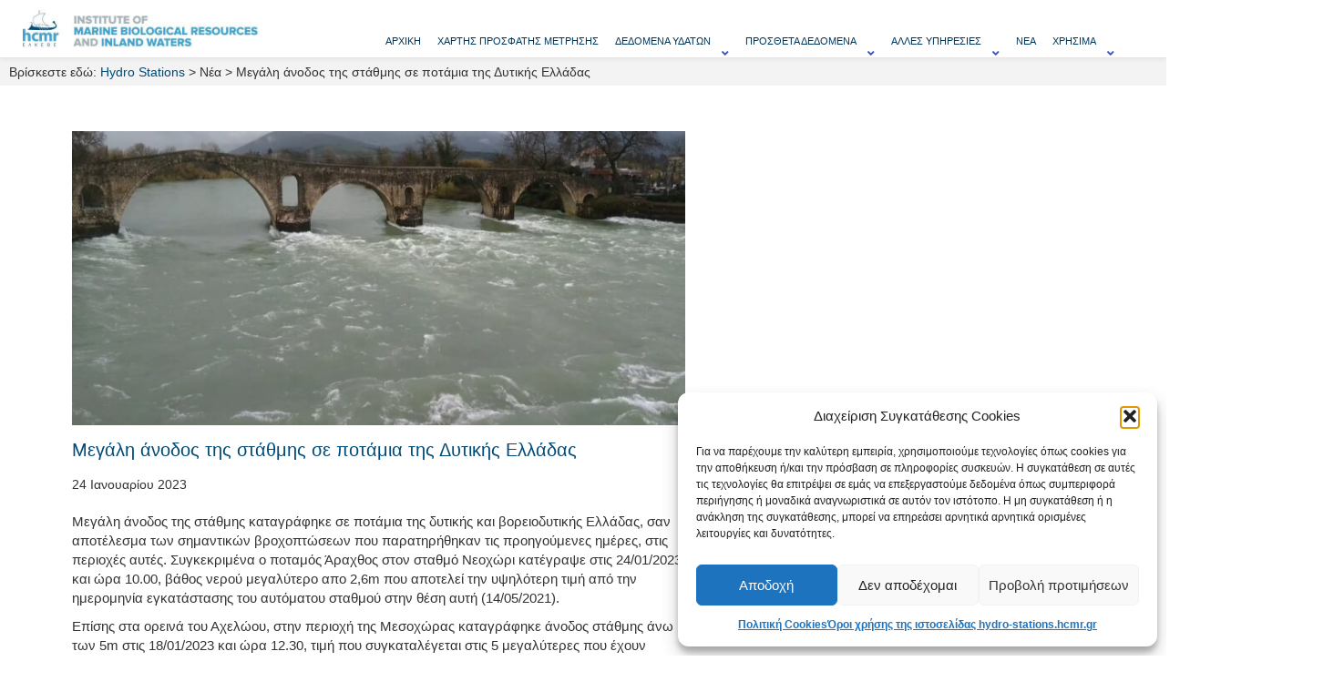

--- FILE ---
content_type: text/html; charset=UTF-8
request_url: https://hydro-stations.hcmr.gr/%CF%80%CE%BF%CE%BB%CF%8D-%CE%BC%CE%B5%CE%B3%CE%AC%CE%BB%CE%B7-%CE%AC%CE%BD%CE%BF%CE%B4%CE%BF%CF%82-%CF%84%CE%B7%CF%82-%CF%83%CF%84%CE%AC%CE%B8%CE%BC%CE%B7%CF%82-%CF%83%CE%B5-%CF%80%CE%BF%CF%84%CE%AC/
body_size: 156761
content:

<!DOCTYPE html>
<html dir="ltr" lang="el" prefix="og: https://ogp.me/ns#">
<head>
	<meta charset="UTF-8">
	<meta name="viewport" content="width=device-width, initial-scale=1">
	<link rel="profile" href="http://gmpg.org/xfn/11">
	<link rel="pingback" href="https://hydro-stations.hcmr.gr/xmlrpc.php">

	
	<title>Μεγάλη άνοδος της στάθμης σε ποτάμια της Δυτικής Ελλάδας - Hydro Stations</title>
	<style>img:is([sizes="auto" i], [sizes^="auto," i]) { contain-intrinsic-size: 3000px 1500px }</style>
	
		<!-- All in One SEO 4.9.3 - aioseo.com -->
	<meta name="description" content="Mεγάλη άνοδος της στάθμης καταγράφηκε σε ποτάμια της δυτικής και βορειοδυτικής Ελλάδας, σαν αποτέλεσμα των σημαντικών βροχοπτώσεων που παρατηρήθηκαν τις προηγούμενες ημέρες, στις περιοχές αυτές. Συγκεκριμένα ο ποταμός Άραχθος στον σταθμό Νεοχώρι κατέγραψε στις 24/01/2023 και ώρα 10.00, βάθος νερού μεγαλύτερο απο 2,6m που αποτελεί την υψηλότερη τιμή από την ημερομηνία εγκατάστασης του αυτόματου σταθμού" />
	<meta name="robots" content="max-image-preview:large" />
	<meta name="author" content="Elias Dimitriou"/>
	<link rel="canonical" href="https://hydro-stations.hcmr.gr/%cf%80%ce%bf%ce%bb%cf%8d-%ce%bc%ce%b5%ce%b3%ce%ac%ce%bb%ce%b7-%ce%ac%ce%bd%ce%bf%ce%b4%ce%bf%cf%82-%cf%84%ce%b7%cf%82-%cf%83%cf%84%ce%ac%ce%b8%ce%bc%ce%b7%cf%82-%cf%83%ce%b5-%cf%80%ce%bf%cf%84%ce%ac/" />
	<meta name="generator" content="All in One SEO (AIOSEO) 4.9.3" />
		<meta property="og:locale" content="el_GR" />
		<meta property="og:site_name" content="Hydro Stations - Δίκτυο αυτόματων σταθμών παρακολούθησης ποιότητας και ποσότητας υδάτων" />
		<meta property="og:type" content="article" />
		<meta property="og:title" content="Μεγάλη άνοδος της στάθμης σε ποτάμια της Δυτικής Ελλάδας - Hydro Stations" />
		<meta property="og:description" content="Mεγάλη άνοδος της στάθμης καταγράφηκε σε ποτάμια της δυτικής και βορειοδυτικής Ελλάδας, σαν αποτέλεσμα των σημαντικών βροχοπτώσεων που παρατηρήθηκαν τις προηγούμενες ημέρες, στις περιοχές αυτές. Συγκεκριμένα ο ποταμός Άραχθος στον σταθμό Νεοχώρι κατέγραψε στις 24/01/2023 και ώρα 10.00, βάθος νερού μεγαλύτερο απο 2,6m που αποτελεί την υψηλότερη τιμή από την ημερομηνία εγκατάστασης του αυτόματου σταθμού" />
		<meta property="og:url" content="https://hydro-stations.hcmr.gr/%cf%80%ce%bf%ce%bb%cf%8d-%ce%bc%ce%b5%ce%b3%ce%ac%ce%bb%ce%b7-%ce%ac%ce%bd%ce%bf%ce%b4%ce%bf%cf%82-%cf%84%ce%b7%cf%82-%cf%83%cf%84%ce%ac%ce%b8%ce%bc%ce%b7%cf%82-%cf%83%ce%b5-%cf%80%ce%bf%cf%84%ce%ac/" />
		<meta property="og:image" content="https://hydro-stations.hcmr.gr/wp-content/uploads/2019/07/imbriw-logo_new.jpg" />
		<meta property="og:image:secure_url" content="https://hydro-stations.hcmr.gr/wp-content/uploads/2019/07/imbriw-logo_new.jpg" />
		<meta property="og:image:width" content="592" />
		<meta property="og:image:height" content="102" />
		<meta property="article:published_time" content="2023-01-24T17:22:25+00:00" />
		<meta property="article:modified_time" content="2023-01-24T17:23:08+00:00" />
		<meta name="twitter:card" content="summary_large_image" />
		<meta name="twitter:title" content="Μεγάλη άνοδος της στάθμης σε ποτάμια της Δυτικής Ελλάδας - Hydro Stations" />
		<meta name="twitter:description" content="Mεγάλη άνοδος της στάθμης καταγράφηκε σε ποτάμια της δυτικής και βορειοδυτικής Ελλάδας, σαν αποτέλεσμα των σημαντικών βροχοπτώσεων που παρατηρήθηκαν τις προηγούμενες ημέρες, στις περιοχές αυτές. Συγκεκριμένα ο ποταμός Άραχθος στον σταθμό Νεοχώρι κατέγραψε στις 24/01/2023 και ώρα 10.00, βάθος νερού μεγαλύτερο απο 2,6m που αποτελεί την υψηλότερη τιμή από την ημερομηνία εγκατάστασης του αυτόματου σταθμού" />
		<meta name="twitter:image" content="https://hydro-stations.hcmr.gr/wp-content/uploads/2019/07/imbriw-logo_new.jpg" />
		<script type="application/ld+json" class="aioseo-schema">
			{"@context":"https:\/\/schema.org","@graph":[{"@type":"BlogPosting","@id":"https:\/\/hydro-stations.hcmr.gr\/%cf%80%ce%bf%ce%bb%cf%8d-%ce%bc%ce%b5%ce%b3%ce%ac%ce%bb%ce%b7-%ce%ac%ce%bd%ce%bf%ce%b4%ce%bf%cf%82-%cf%84%ce%b7%cf%82-%cf%83%cf%84%ce%ac%ce%b8%ce%bc%ce%b7%cf%82-%cf%83%ce%b5-%cf%80%ce%bf%cf%84%ce%ac\/#blogposting","name":"\u039c\u03b5\u03b3\u03ac\u03bb\u03b7 \u03ac\u03bd\u03bf\u03b4\u03bf\u03c2 \u03c4\u03b7\u03c2 \u03c3\u03c4\u03ac\u03b8\u03bc\u03b7\u03c2 \u03c3\u03b5 \u03c0\u03bf\u03c4\u03ac\u03bc\u03b9\u03b1 \u03c4\u03b7\u03c2 \u0394\u03c5\u03c4\u03b9\u03ba\u03ae\u03c2 \u0395\u03bb\u03bb\u03ac\u03b4\u03b1\u03c2 - Hydro Stations","headline":"\u039c\u03b5\u03b3\u03ac\u03bb\u03b7 \u03ac\u03bd\u03bf\u03b4\u03bf\u03c2 \u03c4\u03b7\u03c2 \u03c3\u03c4\u03ac\u03b8\u03bc\u03b7\u03c2 \u03c3\u03b5 \u03c0\u03bf\u03c4\u03ac\u03bc\u03b9\u03b1 \u03c4\u03b7\u03c2 \u0394\u03c5\u03c4\u03b9\u03ba\u03ae\u03c2 \u0395\u03bb\u03bb\u03ac\u03b4\u03b1\u03c2","author":{"@id":"https:\/\/hydro-stations.hcmr.gr\/author\/elias\/#author"},"publisher":{"@id":"https:\/\/hydro-stations.hcmr.gr\/#organization"},"image":{"@type":"ImageObject","url":"https:\/\/hydro-stations.hcmr.gr\/wp-content\/uploads\/2023\/01\/arachtos1.jpg","width":960,"height":540},"datePublished":"2023-01-24T20:22:25+03:00","dateModified":"2023-01-24T20:23:08+03:00","inLanguage":"el","mainEntityOfPage":{"@id":"https:\/\/hydro-stations.hcmr.gr\/%cf%80%ce%bf%ce%bb%cf%8d-%ce%bc%ce%b5%ce%b3%ce%ac%ce%bb%ce%b7-%ce%ac%ce%bd%ce%bf%ce%b4%ce%bf%cf%82-%cf%84%ce%b7%cf%82-%cf%83%cf%84%ce%ac%ce%b8%ce%bc%ce%b7%cf%82-%cf%83%ce%b5-%cf%80%ce%bf%cf%84%ce%ac\/#webpage"},"isPartOf":{"@id":"https:\/\/hydro-stations.hcmr.gr\/%cf%80%ce%bf%ce%bb%cf%8d-%ce%bc%ce%b5%ce%b3%ce%ac%ce%bb%ce%b7-%ce%ac%ce%bd%ce%bf%ce%b4%ce%bf%cf%82-%cf%84%ce%b7%cf%82-%cf%83%cf%84%ce%ac%ce%b8%ce%bc%ce%b7%cf%82-%cf%83%ce%b5-%cf%80%ce%bf%cf%84%ce%ac\/#webpage"},"articleSection":"\u039d\u03ad\u03b1"},{"@type":"BreadcrumbList","@id":"https:\/\/hydro-stations.hcmr.gr\/%cf%80%ce%bf%ce%bb%cf%8d-%ce%bc%ce%b5%ce%b3%ce%ac%ce%bb%ce%b7-%ce%ac%ce%bd%ce%bf%ce%b4%ce%bf%cf%82-%cf%84%ce%b7%cf%82-%cf%83%cf%84%ce%ac%ce%b8%ce%bc%ce%b7%cf%82-%cf%83%ce%b5-%cf%80%ce%bf%cf%84%ce%ac\/#breadcrumblist","itemListElement":[{"@type":"ListItem","@id":"https:\/\/hydro-stations.hcmr.gr#listItem","position":1,"name":"Home","item":"https:\/\/hydro-stations.hcmr.gr","nextItem":{"@type":"ListItem","@id":"https:\/\/hydro-stations.hcmr.gr\/category\/%ce%bd%ce%ad%ce%b1\/#listItem","name":"\u039d\u03ad\u03b1"}},{"@type":"ListItem","@id":"https:\/\/hydro-stations.hcmr.gr\/category\/%ce%bd%ce%ad%ce%b1\/#listItem","position":2,"name":"\u039d\u03ad\u03b1","item":"https:\/\/hydro-stations.hcmr.gr\/category\/%ce%bd%ce%ad%ce%b1\/","nextItem":{"@type":"ListItem","@id":"https:\/\/hydro-stations.hcmr.gr\/%cf%80%ce%bf%ce%bb%cf%8d-%ce%bc%ce%b5%ce%b3%ce%ac%ce%bb%ce%b7-%ce%ac%ce%bd%ce%bf%ce%b4%ce%bf%cf%82-%cf%84%ce%b7%cf%82-%cf%83%cf%84%ce%ac%ce%b8%ce%bc%ce%b7%cf%82-%cf%83%ce%b5-%cf%80%ce%bf%cf%84%ce%ac\/#listItem","name":"\u039c\u03b5\u03b3\u03ac\u03bb\u03b7 \u03ac\u03bd\u03bf\u03b4\u03bf\u03c2 \u03c4\u03b7\u03c2 \u03c3\u03c4\u03ac\u03b8\u03bc\u03b7\u03c2 \u03c3\u03b5 \u03c0\u03bf\u03c4\u03ac\u03bc\u03b9\u03b1 \u03c4\u03b7\u03c2 \u0394\u03c5\u03c4\u03b9\u03ba\u03ae\u03c2 \u0395\u03bb\u03bb\u03ac\u03b4\u03b1\u03c2"},"previousItem":{"@type":"ListItem","@id":"https:\/\/hydro-stations.hcmr.gr#listItem","name":"Home"}},{"@type":"ListItem","@id":"https:\/\/hydro-stations.hcmr.gr\/%cf%80%ce%bf%ce%bb%cf%8d-%ce%bc%ce%b5%ce%b3%ce%ac%ce%bb%ce%b7-%ce%ac%ce%bd%ce%bf%ce%b4%ce%bf%cf%82-%cf%84%ce%b7%cf%82-%cf%83%cf%84%ce%ac%ce%b8%ce%bc%ce%b7%cf%82-%cf%83%ce%b5-%cf%80%ce%bf%cf%84%ce%ac\/#listItem","position":3,"name":"\u039c\u03b5\u03b3\u03ac\u03bb\u03b7 \u03ac\u03bd\u03bf\u03b4\u03bf\u03c2 \u03c4\u03b7\u03c2 \u03c3\u03c4\u03ac\u03b8\u03bc\u03b7\u03c2 \u03c3\u03b5 \u03c0\u03bf\u03c4\u03ac\u03bc\u03b9\u03b1 \u03c4\u03b7\u03c2 \u0394\u03c5\u03c4\u03b9\u03ba\u03ae\u03c2 \u0395\u03bb\u03bb\u03ac\u03b4\u03b1\u03c2","previousItem":{"@type":"ListItem","@id":"https:\/\/hydro-stations.hcmr.gr\/category\/%ce%bd%ce%ad%ce%b1\/#listItem","name":"\u039d\u03ad\u03b1"}}]},{"@type":"Organization","@id":"https:\/\/hydro-stations.hcmr.gr\/#organization","name":"Hydro Stations","description":"\u0394\u03af\u03ba\u03c4\u03c5\u03bf \u03b1\u03c5\u03c4\u03cc\u03bc\u03b1\u03c4\u03c9\u03bd \u03c3\u03c4\u03b1\u03b8\u03bc\u03ce\u03bd \u03c0\u03b1\u03c1\u03b1\u03ba\u03bf\u03bb\u03bf\u03cd\u03b8\u03b7\u03c3\u03b7\u03c2 \u03c0\u03bf\u03b9\u03cc\u03c4\u03b7\u03c4\u03b1\u03c2 \u03ba\u03b1\u03b9 \u03c0\u03bf\u03c3\u03cc\u03c4\u03b7\u03c4\u03b1\u03c2 \u03c5\u03b4\u03ac\u03c4\u03c9\u03bd","url":"https:\/\/hydro-stations.hcmr.gr\/","telephone":"+302291076389","logo":{"@type":"ImageObject","url":"https:\/\/hydro-stations.hcmr.gr\/wp-content\/uploads\/2019\/07\/imbriw-logo_new.jpg","@id":"https:\/\/hydro-stations.hcmr.gr\/%cf%80%ce%bf%ce%bb%cf%8d-%ce%bc%ce%b5%ce%b3%ce%ac%ce%bb%ce%b7-%ce%ac%ce%bd%ce%bf%ce%b4%ce%bf%cf%82-%cf%84%ce%b7%cf%82-%cf%83%cf%84%ce%ac%ce%b8%ce%bc%ce%b7%cf%82-%cf%83%ce%b5-%cf%80%ce%bf%cf%84%ce%ac\/#organizationLogo","width":592,"height":102},"image":{"@id":"https:\/\/hydro-stations.hcmr.gr\/%cf%80%ce%bf%ce%bb%cf%8d-%ce%bc%ce%b5%ce%b3%ce%ac%ce%bb%ce%b7-%ce%ac%ce%bd%ce%bf%ce%b4%ce%bf%cf%82-%cf%84%ce%b7%cf%82-%cf%83%cf%84%ce%ac%ce%b8%ce%bc%ce%b7%cf%82-%cf%83%ce%b5-%cf%80%ce%bf%cf%84%ce%ac\/#organizationLogo"}},{"@type":"Person","@id":"https:\/\/hydro-stations.hcmr.gr\/author\/elias\/#author","url":"https:\/\/hydro-stations.hcmr.gr\/author\/elias\/","name":"Elias Dimitriou","image":{"@type":"ImageObject","@id":"https:\/\/hydro-stations.hcmr.gr\/%cf%80%ce%bf%ce%bb%cf%8d-%ce%bc%ce%b5%ce%b3%ce%ac%ce%bb%ce%b7-%ce%ac%ce%bd%ce%bf%ce%b4%ce%bf%cf%82-%cf%84%ce%b7%cf%82-%cf%83%cf%84%ce%ac%ce%b8%ce%bc%ce%b7%cf%82-%cf%83%ce%b5-%cf%80%ce%bf%cf%84%ce%ac\/#authorImage","url":"https:\/\/secure.gravatar.com\/avatar\/f838571bb56028f746abd5a587f86aa4de042f1216636f9864ed7be2294ac9c7?s=96&d=mm&r=g","width":96,"height":96,"caption":"Elias Dimitriou"}},{"@type":"WebPage","@id":"https:\/\/hydro-stations.hcmr.gr\/%cf%80%ce%bf%ce%bb%cf%8d-%ce%bc%ce%b5%ce%b3%ce%ac%ce%bb%ce%b7-%ce%ac%ce%bd%ce%bf%ce%b4%ce%bf%cf%82-%cf%84%ce%b7%cf%82-%cf%83%cf%84%ce%ac%ce%b8%ce%bc%ce%b7%cf%82-%cf%83%ce%b5-%cf%80%ce%bf%cf%84%ce%ac\/#webpage","url":"https:\/\/hydro-stations.hcmr.gr\/%cf%80%ce%bf%ce%bb%cf%8d-%ce%bc%ce%b5%ce%b3%ce%ac%ce%bb%ce%b7-%ce%ac%ce%bd%ce%bf%ce%b4%ce%bf%cf%82-%cf%84%ce%b7%cf%82-%cf%83%cf%84%ce%ac%ce%b8%ce%bc%ce%b7%cf%82-%cf%83%ce%b5-%cf%80%ce%bf%cf%84%ce%ac\/","name":"\u039c\u03b5\u03b3\u03ac\u03bb\u03b7 \u03ac\u03bd\u03bf\u03b4\u03bf\u03c2 \u03c4\u03b7\u03c2 \u03c3\u03c4\u03ac\u03b8\u03bc\u03b7\u03c2 \u03c3\u03b5 \u03c0\u03bf\u03c4\u03ac\u03bc\u03b9\u03b1 \u03c4\u03b7\u03c2 \u0394\u03c5\u03c4\u03b9\u03ba\u03ae\u03c2 \u0395\u03bb\u03bb\u03ac\u03b4\u03b1\u03c2 - Hydro Stations","description":"M\u03b5\u03b3\u03ac\u03bb\u03b7 \u03ac\u03bd\u03bf\u03b4\u03bf\u03c2 \u03c4\u03b7\u03c2 \u03c3\u03c4\u03ac\u03b8\u03bc\u03b7\u03c2 \u03ba\u03b1\u03c4\u03b1\u03b3\u03c1\u03ac\u03c6\u03b7\u03ba\u03b5 \u03c3\u03b5 \u03c0\u03bf\u03c4\u03ac\u03bc\u03b9\u03b1 \u03c4\u03b7\u03c2 \u03b4\u03c5\u03c4\u03b9\u03ba\u03ae\u03c2 \u03ba\u03b1\u03b9 \u03b2\u03bf\u03c1\u03b5\u03b9\u03bf\u03b4\u03c5\u03c4\u03b9\u03ba\u03ae\u03c2 \u0395\u03bb\u03bb\u03ac\u03b4\u03b1\u03c2, \u03c3\u03b1\u03bd \u03b1\u03c0\u03bf\u03c4\u03ad\u03bb\u03b5\u03c3\u03bc\u03b1 \u03c4\u03c9\u03bd \u03c3\u03b7\u03bc\u03b1\u03bd\u03c4\u03b9\u03ba\u03ce\u03bd \u03b2\u03c1\u03bf\u03c7\u03bf\u03c0\u03c4\u03ce\u03c3\u03b5\u03c9\u03bd \u03c0\u03bf\u03c5 \u03c0\u03b1\u03c1\u03b1\u03c4\u03b7\u03c1\u03ae\u03b8\u03b7\u03ba\u03b1\u03bd \u03c4\u03b9\u03c2 \u03c0\u03c1\u03bf\u03b7\u03b3\u03bf\u03cd\u03bc\u03b5\u03bd\u03b5\u03c2 \u03b7\u03bc\u03ad\u03c1\u03b5\u03c2, \u03c3\u03c4\u03b9\u03c2 \u03c0\u03b5\u03c1\u03b9\u03bf\u03c7\u03ad\u03c2 \u03b1\u03c5\u03c4\u03ad\u03c2. \u03a3\u03c5\u03b3\u03ba\u03b5\u03ba\u03c1\u03b9\u03bc\u03ad\u03bd\u03b1 \u03bf \u03c0\u03bf\u03c4\u03b1\u03bc\u03cc\u03c2 \u0386\u03c1\u03b1\u03c7\u03b8\u03bf\u03c2 \u03c3\u03c4\u03bf\u03bd \u03c3\u03c4\u03b1\u03b8\u03bc\u03cc \u039d\u03b5\u03bf\u03c7\u03ce\u03c1\u03b9 \u03ba\u03b1\u03c4\u03ad\u03b3\u03c1\u03b1\u03c8\u03b5 \u03c3\u03c4\u03b9\u03c2 24\/01\/2023 \u03ba\u03b1\u03b9 \u03ce\u03c1\u03b1 10.00, \u03b2\u03ac\u03b8\u03bf\u03c2 \u03bd\u03b5\u03c1\u03bf\u03cd \u03bc\u03b5\u03b3\u03b1\u03bb\u03cd\u03c4\u03b5\u03c1\u03bf \u03b1\u03c0\u03bf 2,6m \u03c0\u03bf\u03c5 \u03b1\u03c0\u03bf\u03c4\u03b5\u03bb\u03b5\u03af \u03c4\u03b7\u03bd \u03c5\u03c8\u03b7\u03bb\u03cc\u03c4\u03b5\u03c1\u03b7 \u03c4\u03b9\u03bc\u03ae \u03b1\u03c0\u03cc \u03c4\u03b7\u03bd \u03b7\u03bc\u03b5\u03c1\u03bf\u03bc\u03b7\u03bd\u03af\u03b1 \u03b5\u03b3\u03ba\u03b1\u03c4\u03ac\u03c3\u03c4\u03b1\u03c3\u03b7\u03c2 \u03c4\u03bf\u03c5 \u03b1\u03c5\u03c4\u03cc\u03bc\u03b1\u03c4\u03bf\u03c5 \u03c3\u03c4\u03b1\u03b8\u03bc\u03bf\u03cd","inLanguage":"el","isPartOf":{"@id":"https:\/\/hydro-stations.hcmr.gr\/#website"},"breadcrumb":{"@id":"https:\/\/hydro-stations.hcmr.gr\/%cf%80%ce%bf%ce%bb%cf%8d-%ce%bc%ce%b5%ce%b3%ce%ac%ce%bb%ce%b7-%ce%ac%ce%bd%ce%bf%ce%b4%ce%bf%cf%82-%cf%84%ce%b7%cf%82-%cf%83%cf%84%ce%ac%ce%b8%ce%bc%ce%b7%cf%82-%cf%83%ce%b5-%cf%80%ce%bf%cf%84%ce%ac\/#breadcrumblist"},"author":{"@id":"https:\/\/hydro-stations.hcmr.gr\/author\/elias\/#author"},"creator":{"@id":"https:\/\/hydro-stations.hcmr.gr\/author\/elias\/#author"},"image":{"@type":"ImageObject","url":"https:\/\/hydro-stations.hcmr.gr\/wp-content\/uploads\/2023\/01\/arachtos1.jpg","@id":"https:\/\/hydro-stations.hcmr.gr\/%cf%80%ce%bf%ce%bb%cf%8d-%ce%bc%ce%b5%ce%b3%ce%ac%ce%bb%ce%b7-%ce%ac%ce%bd%ce%bf%ce%b4%ce%bf%cf%82-%cf%84%ce%b7%cf%82-%cf%83%cf%84%ce%ac%ce%b8%ce%bc%ce%b7%cf%82-%cf%83%ce%b5-%cf%80%ce%bf%cf%84%ce%ac\/#mainImage","width":960,"height":540},"primaryImageOfPage":{"@id":"https:\/\/hydro-stations.hcmr.gr\/%cf%80%ce%bf%ce%bb%cf%8d-%ce%bc%ce%b5%ce%b3%ce%ac%ce%bb%ce%b7-%ce%ac%ce%bd%ce%bf%ce%b4%ce%bf%cf%82-%cf%84%ce%b7%cf%82-%cf%83%cf%84%ce%ac%ce%b8%ce%bc%ce%b7%cf%82-%cf%83%ce%b5-%cf%80%ce%bf%cf%84%ce%ac\/#mainImage"},"datePublished":"2023-01-24T20:22:25+03:00","dateModified":"2023-01-24T20:23:08+03:00"},{"@type":"WebSite","@id":"https:\/\/hydro-stations.hcmr.gr\/#website","url":"https:\/\/hydro-stations.hcmr.gr\/","name":"Hydro Stations","description":"\u0394\u03af\u03ba\u03c4\u03c5\u03bf \u03b1\u03c5\u03c4\u03cc\u03bc\u03b1\u03c4\u03c9\u03bd \u03c3\u03c4\u03b1\u03b8\u03bc\u03ce\u03bd \u03c0\u03b1\u03c1\u03b1\u03ba\u03bf\u03bb\u03bf\u03cd\u03b8\u03b7\u03c3\u03b7\u03c2 \u03c0\u03bf\u03b9\u03cc\u03c4\u03b7\u03c4\u03b1\u03c2 \u03ba\u03b1\u03b9 \u03c0\u03bf\u03c3\u03cc\u03c4\u03b7\u03c4\u03b1\u03c2 \u03c5\u03b4\u03ac\u03c4\u03c9\u03bd","inLanguage":"el","publisher":{"@id":"https:\/\/hydro-stations.hcmr.gr\/#organization"}}]}
		</script>
		<!-- All in One SEO -->

<link rel='dns-prefetch' href='//www.googletagmanager.com' />
<link rel='dns-prefetch' href='//fonts.googleapis.com' />
<link rel="alternate" type="application/rss+xml" title="Ροή RSS &raquo; Hydro Stations" href="https://hydro-stations.hcmr.gr/feed/" />
<link rel="alternate" type="application/rss+xml" title="Ροή Σχολίων &raquo; Hydro Stations" href="https://hydro-stations.hcmr.gr/comments/feed/" />
<script type="text/javascript">
/* <![CDATA[ */
window._wpemojiSettings = {"baseUrl":"https:\/\/s.w.org\/images\/core\/emoji\/16.0.1\/72x72\/","ext":".png","svgUrl":"https:\/\/s.w.org\/images\/core\/emoji\/16.0.1\/svg\/","svgExt":".svg","source":{"concatemoji":"https:\/\/hydro-stations.hcmr.gr\/wp-includes\/js\/wp-emoji-release.min.js?ver=6.8.3"}};
/*! This file is auto-generated */
!function(s,n){var o,i,e;function c(e){try{var t={supportTests:e,timestamp:(new Date).valueOf()};sessionStorage.setItem(o,JSON.stringify(t))}catch(e){}}function p(e,t,n){e.clearRect(0,0,e.canvas.width,e.canvas.height),e.fillText(t,0,0);var t=new Uint32Array(e.getImageData(0,0,e.canvas.width,e.canvas.height).data),a=(e.clearRect(0,0,e.canvas.width,e.canvas.height),e.fillText(n,0,0),new Uint32Array(e.getImageData(0,0,e.canvas.width,e.canvas.height).data));return t.every(function(e,t){return e===a[t]})}function u(e,t){e.clearRect(0,0,e.canvas.width,e.canvas.height),e.fillText(t,0,0);for(var n=e.getImageData(16,16,1,1),a=0;a<n.data.length;a++)if(0!==n.data[a])return!1;return!0}function f(e,t,n,a){switch(t){case"flag":return n(e,"\ud83c\udff3\ufe0f\u200d\u26a7\ufe0f","\ud83c\udff3\ufe0f\u200b\u26a7\ufe0f")?!1:!n(e,"\ud83c\udde8\ud83c\uddf6","\ud83c\udde8\u200b\ud83c\uddf6")&&!n(e,"\ud83c\udff4\udb40\udc67\udb40\udc62\udb40\udc65\udb40\udc6e\udb40\udc67\udb40\udc7f","\ud83c\udff4\u200b\udb40\udc67\u200b\udb40\udc62\u200b\udb40\udc65\u200b\udb40\udc6e\u200b\udb40\udc67\u200b\udb40\udc7f");case"emoji":return!a(e,"\ud83e\udedf")}return!1}function g(e,t,n,a){var r="undefined"!=typeof WorkerGlobalScope&&self instanceof WorkerGlobalScope?new OffscreenCanvas(300,150):s.createElement("canvas"),o=r.getContext("2d",{willReadFrequently:!0}),i=(o.textBaseline="top",o.font="600 32px Arial",{});return e.forEach(function(e){i[e]=t(o,e,n,a)}),i}function t(e){var t=s.createElement("script");t.src=e,t.defer=!0,s.head.appendChild(t)}"undefined"!=typeof Promise&&(o="wpEmojiSettingsSupports",i=["flag","emoji"],n.supports={everything:!0,everythingExceptFlag:!0},e=new Promise(function(e){s.addEventListener("DOMContentLoaded",e,{once:!0})}),new Promise(function(t){var n=function(){try{var e=JSON.parse(sessionStorage.getItem(o));if("object"==typeof e&&"number"==typeof e.timestamp&&(new Date).valueOf()<e.timestamp+604800&&"object"==typeof e.supportTests)return e.supportTests}catch(e){}return null}();if(!n){if("undefined"!=typeof Worker&&"undefined"!=typeof OffscreenCanvas&&"undefined"!=typeof URL&&URL.createObjectURL&&"undefined"!=typeof Blob)try{var e="postMessage("+g.toString()+"("+[JSON.stringify(i),f.toString(),p.toString(),u.toString()].join(",")+"));",a=new Blob([e],{type:"text/javascript"}),r=new Worker(URL.createObjectURL(a),{name:"wpTestEmojiSupports"});return void(r.onmessage=function(e){c(n=e.data),r.terminate(),t(n)})}catch(e){}c(n=g(i,f,p,u))}t(n)}).then(function(e){for(var t in e)n.supports[t]=e[t],n.supports.everything=n.supports.everything&&n.supports[t],"flag"!==t&&(n.supports.everythingExceptFlag=n.supports.everythingExceptFlag&&n.supports[t]);n.supports.everythingExceptFlag=n.supports.everythingExceptFlag&&!n.supports.flag,n.DOMReady=!1,n.readyCallback=function(){n.DOMReady=!0}}).then(function(){return e}).then(function(){var e;n.supports.everything||(n.readyCallback(),(e=n.source||{}).concatemoji?t(e.concatemoji):e.wpemoji&&e.twemoji&&(t(e.twemoji),t(e.wpemoji)))}))}((window,document),window._wpemojiSettings);
/* ]]> */
</script>
<style id='wp-emoji-styles-inline-css' type='text/css'>

	img.wp-smiley, img.emoji {
		display: inline !important;
		border: none !important;
		box-shadow: none !important;
		height: 1em !important;
		width: 1em !important;
		margin: 0 0.07em !important;
		vertical-align: -0.1em !important;
		background: none !important;
		padding: 0 !important;
	}
</style>
<link rel='stylesheet' id='wp-block-library-css' href='https://hydro-stations.hcmr.gr/wp-includes/css/dist/block-library/style.min.css?ver=6.8.3' type='text/css' media='all' />
<style id='classic-theme-styles-inline-css' type='text/css'>
/*! This file is auto-generated */
.wp-block-button__link{color:#fff;background-color:#32373c;border-radius:9999px;box-shadow:none;text-decoration:none;padding:calc(.667em + 2px) calc(1.333em + 2px);font-size:1.125em}.wp-block-file__button{background:#32373c;color:#fff;text-decoration:none}
</style>
<link rel='stylesheet' id='aioseo/css/src/vue/standalone/blocks/table-of-contents/global.scss-css' href='https://hydro-stations.hcmr.gr/wp-content/plugins/all-in-one-seo-pack/dist/Lite/assets/css/table-of-contents/global.e90f6d47.css?ver=4.9.3' type='text/css' media='all' />
<style id='global-styles-inline-css' type='text/css'>
:root{--wp--preset--aspect-ratio--square: 1;--wp--preset--aspect-ratio--4-3: 4/3;--wp--preset--aspect-ratio--3-4: 3/4;--wp--preset--aspect-ratio--3-2: 3/2;--wp--preset--aspect-ratio--2-3: 2/3;--wp--preset--aspect-ratio--16-9: 16/9;--wp--preset--aspect-ratio--9-16: 9/16;--wp--preset--color--black: #000000;--wp--preset--color--cyan-bluish-gray: #abb8c3;--wp--preset--color--white: #ffffff;--wp--preset--color--pale-pink: #f78da7;--wp--preset--color--vivid-red: #cf2e2e;--wp--preset--color--luminous-vivid-orange: #ff6900;--wp--preset--color--luminous-vivid-amber: #fcb900;--wp--preset--color--light-green-cyan: #7bdcb5;--wp--preset--color--vivid-green-cyan: #00d084;--wp--preset--color--pale-cyan-blue: #8ed1fc;--wp--preset--color--vivid-cyan-blue: #0693e3;--wp--preset--color--vivid-purple: #9b51e0;--wp--preset--gradient--vivid-cyan-blue-to-vivid-purple: linear-gradient(135deg,rgba(6,147,227,1) 0%,rgb(155,81,224) 100%);--wp--preset--gradient--light-green-cyan-to-vivid-green-cyan: linear-gradient(135deg,rgb(122,220,180) 0%,rgb(0,208,130) 100%);--wp--preset--gradient--luminous-vivid-amber-to-luminous-vivid-orange: linear-gradient(135deg,rgba(252,185,0,1) 0%,rgba(255,105,0,1) 100%);--wp--preset--gradient--luminous-vivid-orange-to-vivid-red: linear-gradient(135deg,rgba(255,105,0,1) 0%,rgb(207,46,46) 100%);--wp--preset--gradient--very-light-gray-to-cyan-bluish-gray: linear-gradient(135deg,rgb(238,238,238) 0%,rgb(169,184,195) 100%);--wp--preset--gradient--cool-to-warm-spectrum: linear-gradient(135deg,rgb(74,234,220) 0%,rgb(151,120,209) 20%,rgb(207,42,186) 40%,rgb(238,44,130) 60%,rgb(251,105,98) 80%,rgb(254,248,76) 100%);--wp--preset--gradient--blush-light-purple: linear-gradient(135deg,rgb(255,206,236) 0%,rgb(152,150,240) 100%);--wp--preset--gradient--blush-bordeaux: linear-gradient(135deg,rgb(254,205,165) 0%,rgb(254,45,45) 50%,rgb(107,0,62) 100%);--wp--preset--gradient--luminous-dusk: linear-gradient(135deg,rgb(255,203,112) 0%,rgb(199,81,192) 50%,rgb(65,88,208) 100%);--wp--preset--gradient--pale-ocean: linear-gradient(135deg,rgb(255,245,203) 0%,rgb(182,227,212) 50%,rgb(51,167,181) 100%);--wp--preset--gradient--electric-grass: linear-gradient(135deg,rgb(202,248,128) 0%,rgb(113,206,126) 100%);--wp--preset--gradient--midnight: linear-gradient(135deg,rgb(2,3,129) 0%,rgb(40,116,252) 100%);--wp--preset--font-size--small: 13px;--wp--preset--font-size--medium: 20px;--wp--preset--font-size--large: 36px;--wp--preset--font-size--x-large: 42px;--wp--preset--spacing--20: 0.44rem;--wp--preset--spacing--30: 0.67rem;--wp--preset--spacing--40: 1rem;--wp--preset--spacing--50: 1.5rem;--wp--preset--spacing--60: 2.25rem;--wp--preset--spacing--70: 3.38rem;--wp--preset--spacing--80: 5.06rem;--wp--preset--shadow--natural: 6px 6px 9px rgba(0, 0, 0, 0.2);--wp--preset--shadow--deep: 12px 12px 50px rgba(0, 0, 0, 0.4);--wp--preset--shadow--sharp: 6px 6px 0px rgba(0, 0, 0, 0.2);--wp--preset--shadow--outlined: 6px 6px 0px -3px rgba(255, 255, 255, 1), 6px 6px rgba(0, 0, 0, 1);--wp--preset--shadow--crisp: 6px 6px 0px rgba(0, 0, 0, 1);}:where(.is-layout-flex){gap: 0.5em;}:where(.is-layout-grid){gap: 0.5em;}body .is-layout-flex{display: flex;}.is-layout-flex{flex-wrap: wrap;align-items: center;}.is-layout-flex > :is(*, div){margin: 0;}body .is-layout-grid{display: grid;}.is-layout-grid > :is(*, div){margin: 0;}:where(.wp-block-columns.is-layout-flex){gap: 2em;}:where(.wp-block-columns.is-layout-grid){gap: 2em;}:where(.wp-block-post-template.is-layout-flex){gap: 1.25em;}:where(.wp-block-post-template.is-layout-grid){gap: 1.25em;}.has-black-color{color: var(--wp--preset--color--black) !important;}.has-cyan-bluish-gray-color{color: var(--wp--preset--color--cyan-bluish-gray) !important;}.has-white-color{color: var(--wp--preset--color--white) !important;}.has-pale-pink-color{color: var(--wp--preset--color--pale-pink) !important;}.has-vivid-red-color{color: var(--wp--preset--color--vivid-red) !important;}.has-luminous-vivid-orange-color{color: var(--wp--preset--color--luminous-vivid-orange) !important;}.has-luminous-vivid-amber-color{color: var(--wp--preset--color--luminous-vivid-amber) !important;}.has-light-green-cyan-color{color: var(--wp--preset--color--light-green-cyan) !important;}.has-vivid-green-cyan-color{color: var(--wp--preset--color--vivid-green-cyan) !important;}.has-pale-cyan-blue-color{color: var(--wp--preset--color--pale-cyan-blue) !important;}.has-vivid-cyan-blue-color{color: var(--wp--preset--color--vivid-cyan-blue) !important;}.has-vivid-purple-color{color: var(--wp--preset--color--vivid-purple) !important;}.has-black-background-color{background-color: var(--wp--preset--color--black) !important;}.has-cyan-bluish-gray-background-color{background-color: var(--wp--preset--color--cyan-bluish-gray) !important;}.has-white-background-color{background-color: var(--wp--preset--color--white) !important;}.has-pale-pink-background-color{background-color: var(--wp--preset--color--pale-pink) !important;}.has-vivid-red-background-color{background-color: var(--wp--preset--color--vivid-red) !important;}.has-luminous-vivid-orange-background-color{background-color: var(--wp--preset--color--luminous-vivid-orange) !important;}.has-luminous-vivid-amber-background-color{background-color: var(--wp--preset--color--luminous-vivid-amber) !important;}.has-light-green-cyan-background-color{background-color: var(--wp--preset--color--light-green-cyan) !important;}.has-vivid-green-cyan-background-color{background-color: var(--wp--preset--color--vivid-green-cyan) !important;}.has-pale-cyan-blue-background-color{background-color: var(--wp--preset--color--pale-cyan-blue) !important;}.has-vivid-cyan-blue-background-color{background-color: var(--wp--preset--color--vivid-cyan-blue) !important;}.has-vivid-purple-background-color{background-color: var(--wp--preset--color--vivid-purple) !important;}.has-black-border-color{border-color: var(--wp--preset--color--black) !important;}.has-cyan-bluish-gray-border-color{border-color: var(--wp--preset--color--cyan-bluish-gray) !important;}.has-white-border-color{border-color: var(--wp--preset--color--white) !important;}.has-pale-pink-border-color{border-color: var(--wp--preset--color--pale-pink) !important;}.has-vivid-red-border-color{border-color: var(--wp--preset--color--vivid-red) !important;}.has-luminous-vivid-orange-border-color{border-color: var(--wp--preset--color--luminous-vivid-orange) !important;}.has-luminous-vivid-amber-border-color{border-color: var(--wp--preset--color--luminous-vivid-amber) !important;}.has-light-green-cyan-border-color{border-color: var(--wp--preset--color--light-green-cyan) !important;}.has-vivid-green-cyan-border-color{border-color: var(--wp--preset--color--vivid-green-cyan) !important;}.has-pale-cyan-blue-border-color{border-color: var(--wp--preset--color--pale-cyan-blue) !important;}.has-vivid-cyan-blue-border-color{border-color: var(--wp--preset--color--vivid-cyan-blue) !important;}.has-vivid-purple-border-color{border-color: var(--wp--preset--color--vivid-purple) !important;}.has-vivid-cyan-blue-to-vivid-purple-gradient-background{background: var(--wp--preset--gradient--vivid-cyan-blue-to-vivid-purple) !important;}.has-light-green-cyan-to-vivid-green-cyan-gradient-background{background: var(--wp--preset--gradient--light-green-cyan-to-vivid-green-cyan) !important;}.has-luminous-vivid-amber-to-luminous-vivid-orange-gradient-background{background: var(--wp--preset--gradient--luminous-vivid-amber-to-luminous-vivid-orange) !important;}.has-luminous-vivid-orange-to-vivid-red-gradient-background{background: var(--wp--preset--gradient--luminous-vivid-orange-to-vivid-red) !important;}.has-very-light-gray-to-cyan-bluish-gray-gradient-background{background: var(--wp--preset--gradient--very-light-gray-to-cyan-bluish-gray) !important;}.has-cool-to-warm-spectrum-gradient-background{background: var(--wp--preset--gradient--cool-to-warm-spectrum) !important;}.has-blush-light-purple-gradient-background{background: var(--wp--preset--gradient--blush-light-purple) !important;}.has-blush-bordeaux-gradient-background{background: var(--wp--preset--gradient--blush-bordeaux) !important;}.has-luminous-dusk-gradient-background{background: var(--wp--preset--gradient--luminous-dusk) !important;}.has-pale-ocean-gradient-background{background: var(--wp--preset--gradient--pale-ocean) !important;}.has-electric-grass-gradient-background{background: var(--wp--preset--gradient--electric-grass) !important;}.has-midnight-gradient-background{background: var(--wp--preset--gradient--midnight) !important;}.has-small-font-size{font-size: var(--wp--preset--font-size--small) !important;}.has-medium-font-size{font-size: var(--wp--preset--font-size--medium) !important;}.has-large-font-size{font-size: var(--wp--preset--font-size--large) !important;}.has-x-large-font-size{font-size: var(--wp--preset--font-size--x-large) !important;}
:where(.wp-block-post-template.is-layout-flex){gap: 1.25em;}:where(.wp-block-post-template.is-layout-grid){gap: 1.25em;}
:where(.wp-block-columns.is-layout-flex){gap: 2em;}:where(.wp-block-columns.is-layout-grid){gap: 2em;}
:root :where(.wp-block-pullquote){font-size: 1.5em;line-height: 1.6;}
</style>
<link rel='stylesheet' id='contact-form-7-css' href='https://hydro-stations.hcmr.gr/wp-content/plugins/contact-form-7/includes/css/styles.css?ver=6.1.4' type='text/css' media='all' />
<link rel='stylesheet' id='leaflet_css-css' href='https://hydro-stations.hcmr.gr/wp-content/plugins/hydro-stations/public/leaflet/leaflet.css?ver=6.8.3' type='text/css' media='all' />
<link rel='stylesheet' id='leaflet_numbered_markers-css' href='https://hydro-stations.hcmr.gr/wp-content/plugins/hydro-stations/public/leaflet/leaflet_numbered_markers.css?ver=6.8.3' type='text/css' media='all' />
<link rel='stylesheet' id='leaflet_markercluster-css' href='https://hydro-stations.hcmr.gr/wp-content/plugins/hydro-stations/public/leaflet/MarkerCluster.css?ver=6.8.3' type='text/css' media='all' />
<link rel='stylesheet' id='leaflet_markercluster_Default-css' href='https://hydro-stations.hcmr.gr/wp-content/plugins/hydro-stations/public/leaflet/MarkerCluster.Default.css?ver=6.8.3' type='text/css' media='all' />
<link rel='stylesheet' id='cmplz-general-css' href='https://hydro-stations.hcmr.gr/wp-content/plugins/complianz-gdpr/assets/css/cookieblocker.min.css?ver=1765997733' type='text/css' media='all' />
<link rel='stylesheet' id='shapely-style-css' href='https://hydro-stations.hcmr.gr/wp-content/themes/shapely/style.css?ver=6.8.3' type='text/css' media='all' />
<link rel='stylesheet' id='child-style-css' href='https://hydro-stations.hcmr.gr/wp-content/themes/shapely-child/style.css?ver=1.0.0' type='text/css' media='all' />
<link rel='stylesheet' id='bootstrap-css' href='https://hydro-stations.hcmr.gr/wp-content/themes/shapely/assets/css/bootstrap.min.css?ver=6.8.3' type='text/css' media='all' />
<link rel='stylesheet' id='font-awesome-css' href='https://hydro-stations.hcmr.gr/wp-content/themes/shapely/assets/css/fontawesome6/all.min.css?ver=6.8.3' type='text/css' media='all' />
<link rel='stylesheet' id='shapely-fonts-css' href='//fonts.googleapis.com/css?family=Raleway%3A100%2C300%2C400%2C500%2C600%2C700&#038;display=swap&#038;ver=6.8.3' type='text/css' media='all' />
<link rel='stylesheet' id='flexslider-css' href='https://hydro-stations.hcmr.gr/wp-content/themes/shapely/assets/css/flexslider.css?ver=6.8.3' type='text/css' media='all' />
<link rel='stylesheet' id='shapely-custom-css' href='https://hydro-stations.hcmr.gr/wp-content/themes/shapely/assets/css/custom.css?ver=6.8.3' type='text/css' media='all' />
<link rel='stylesheet' id='owl.carousel-css' href='https://hydro-stations.hcmr.gr/wp-content/themes/shapely/assets/js/owl-carousel/owl.carousel.min.css?ver=6.8.3' type='text/css' media='all' />
<link rel='stylesheet' id='owl.carousel.theme-css' href='https://hydro-stations.hcmr.gr/wp-content/themes/shapely/assets/js/owl-carousel/owl.theme.default.css?ver=6.8.3' type='text/css' media='all' />
<script type="text/javascript" src="https://hydro-stations.hcmr.gr/wp-includes/js/jquery/jquery.min.js?ver=3.7.1" id="jquery-core-js"></script>
<script type="text/javascript" src="https://hydro-stations.hcmr.gr/wp-includes/js/jquery/jquery-migrate.min.js?ver=3.4.1" id="jquery-migrate-js"></script>
<script type="text/javascript" src="https://hydro-stations.hcmr.gr/wp-content/plugins/hydro-stations/public/leaflet/leaflet.js?ver=6.8.3" id="leaflet_js-js"></script>
<script type="text/javascript" src="https://hydro-stations.hcmr.gr/wp-content/plugins/hydro-stations/public/leaflet/leaflet.markercluster.js?ver=6.8.3" id="leaflet_markercluster_js-js"></script>
<script type="text/javascript" src="https://hydro-stations.hcmr.gr/wp-content/plugins/hydro-stations/public/leaflet/leaflet_numbered_markers.js?ver=6.8.3" id="leaflet_numbered_markers_js-js"></script>
<script type="text/javascript" src="https://hydro-stations.hcmr.gr/wp-content/themes/shapely-child/js/custom.js?ver=1.1" id="custom-js"></script>

<!-- Google tag (gtag.js) snippet added by Site Kit -->
<!-- Google Analytics snippet added by Site Kit -->
<script type="text/javascript" src="https://www.googletagmanager.com/gtag/js?id=G-2G43DJ028C" id="google_gtagjs-js" async></script>
<script type="text/javascript" id="google_gtagjs-js-after">
/* <![CDATA[ */
window.dataLayer = window.dataLayer || [];function gtag(){dataLayer.push(arguments);}
gtag("set","linker",{"domains":["hydro-stations.hcmr.gr"]});
gtag("js", new Date());
gtag("set", "developer_id.dZTNiMT", true);
gtag("config", "G-2G43DJ028C");
/* ]]> */
</script>
<link rel="https://api.w.org/" href="https://hydro-stations.hcmr.gr/wp-json/" /><link rel="alternate" title="JSON" type="application/json" href="https://hydro-stations.hcmr.gr/wp-json/wp/v2/posts/1775" /><link rel="EditURI" type="application/rsd+xml" title="RSD" href="https://hydro-stations.hcmr.gr/xmlrpc.php?rsd" />
<meta name="generator" content="WordPress 6.8.3" />
<link rel='shortlink' href='https://hydro-stations.hcmr.gr/?p=1775' />
<link rel="alternate" title="oEmbed (JSON)" type="application/json+oembed" href="https://hydro-stations.hcmr.gr/wp-json/oembed/1.0/embed?url=https%3A%2F%2Fhydro-stations.hcmr.gr%2F%25cf%2580%25ce%25bf%25ce%25bb%25cf%258d-%25ce%25bc%25ce%25b5%25ce%25b3%25ce%25ac%25ce%25bb%25ce%25b7-%25ce%25ac%25ce%25bd%25ce%25bf%25ce%25b4%25ce%25bf%25cf%2582-%25cf%2584%25ce%25b7%25cf%2582-%25cf%2583%25cf%2584%25ce%25ac%25ce%25b8%25ce%25bc%25ce%25b7%25cf%2582-%25cf%2583%25ce%25b5-%25cf%2580%25ce%25bf%25cf%2584%25ce%25ac%2F" />
<link rel="alternate" title="oEmbed (XML)" type="text/xml+oembed" href="https://hydro-stations.hcmr.gr/wp-json/oembed/1.0/embed?url=https%3A%2F%2Fhydro-stations.hcmr.gr%2F%25cf%2580%25ce%25bf%25ce%25bb%25cf%258d-%25ce%25bc%25ce%25b5%25ce%25b3%25ce%25ac%25ce%25bb%25ce%25b7-%25ce%25ac%25ce%25bd%25ce%25bf%25ce%25b4%25ce%25bf%25cf%2582-%25cf%2584%25ce%25b7%25cf%2582-%25cf%2583%25cf%2584%25ce%25ac%25ce%25b8%25ce%25bc%25ce%25b7%25cf%2582-%25cf%2583%25ce%25b5-%25cf%2580%25ce%25bf%25cf%2584%25ce%25ac%2F&#038;format=xml" />
<meta name="generator" content="Site Kit by Google 1.170.0" />			<style>.cmplz-hidden {
					display: none !important;
				}</style><style type="text/css">a, .image-bg a, .contact-section .social-icons li a, a:visited, .footer .footer-credits a, .post-content .post-meta li a, .post-content .shapely-category a, .module.widget-handle i {color:#004a78 }a:hover,
				a:active,
				a:focus,
				.post-title a:hover,
				.post-title a:focus,
				.image-bg a:hover,
				.image-bg a:focus,
				.contact-section .social-icons li a:hover,
				.contact-section .social-icons li a:focus,
				.footer .footer-credits a:hover,
				.footer .footer-credits a:focus,
				.post-content .post-meta li a:hover,
				.post-content .post-meta li a:focus,
				.widget.widget_recent_entries ul li a:focus,
				.widget.widget_recent_entries ul li a:hover,
				.widget.widget_recent_comments ul li .comment-author-link a:focus,
				.widget.widget_recent_comments ul li .comment-author-link a:hover,
				.widget.widget_archive > div ul li a:focus,
				.widget.widget_archive > div ul li a:hover,
				.widget.widget_archive ul li a:focus,
				.widget.widget_archive ul li a:hover,
				.widget.widget_categories > div ul li a:focus,
				.widget.widget_categories > div ul li a:hover,
				.widget.widget_categories ul li a:focus,
				.widget.widget_categories ul li a:hover,
				.widget.widget_meta > div ul li a:focus,
				.widget.widget_meta > div ul li a:hover,
				.widget.widget_meta ul li a:focus,
				.widget.widget_meta ul li a:hover,
				.widget.widget_pages > div ul li a:focus,
				.widget.widget_pages > div ul li a:hover,
				.widget.widget_pages ul li a:focus,
				.widget.widget_pages ul li a:hover,
				.widget.widget_nav_menu > div ul li a:focus,
				.widget.widget_nav_menu > div ul li a:hover,
				.widget.widget_nav_menu ul li a:focus,
				.widget.widget_nav_menu ul li a:hover,
				.widget.widget_nav_menu .menu > li a:focus,
				.widget.widget_nav_menu .menu > li a:hover,
				.widget.widget_tag_cloud a:focus,
				.widget.widget_tag_cloud a:hover,
				.widget_product_categories ul.product-categories li a:hover,
				.widget_product_categories ul.product-categories li a:focus,
				.widget_product_tag_cloud .tagcloud a:hover,
				.widget_product_tag_cloud .tagcloud a:focus,
				.widget_products .product_list_widget a:hover,
				.widget_products .product_list_widget a:focus,
				.woocommerce.widget ul.cart_list li a:hover,
				.woocommerce.widget ul.cart_list li a:focus,
				.woocommerce.widget ul.product_list_widget li a:hover,
				.woocommerce.widget ul.product_list_widget li a:focus,
				.woocommerce .widget_layered_nav_filters ul li a:hover,
				.woocommerce .widget_layered_nav_filters ul li a:focus,
				.woocommerce .widget_layered_nav ul li a:hover,
				.woocommerce .widget_layered_nav ul li a:focus,
				.main-navigation .menu > li > ul li:hover > a,
				.main-navigation .menu > li > ul li:focus > a,
				.main-navigation .menu > li > ul .dropdown:hover:after,
				.main-navigation .menu > li > ul .dropdown:focus:after,
				.main-navigation .menu > li > ul li.menu-item-has-children:hover:after,
				.main-navigation .menu > li > ul li.menu-item-has-children:focus:after,
				.main-navigation .menu li a:focus,
				.main-navigation .menu li:focus > a,
				.main-navigation .menu > li > ul li a:focus,
				.post-content .shapely-category a:hover,
				.post-content .shapely-category a:focus,
				.main-navigation .menu li:hover > a,
				.main-navigation .menu li:focus > a,
				.main-navigation .menu > li:hover:after,
				.main-navigation .menu > li:focus-within:after,
				.bg-dark .social-list a:hover,
				.bg-dark .social-list a:focus,
				.shapely-social .shapely-social-icon:hover,
				.shapely-social .shapely-social-icon:focus { color: #41a1cd;}.btn-filled, .btn-filled:visited, .woocommerce #respond input#submit.alt,
          .woocommerce a.button.alt, .woocommerce button.button.alt,
          .woocommerce input.button.alt, .woocommerce #respond input#submit,
          .woocommerce a.button, .woocommerce button.button,
          .woocommerce input.button,
          .video-widget .video-controls button,
          input[type="submit"],
          button[type="submit"],
          .post-content .more-link { background:#004a78 !important; border: 2px solid #004a78 !important;}.shapely_home_parallax > section:not(.image-bg) .btn-white { color:#004a78 !important; border: 2px solid #004a78 !important; }.btn-filled:hover,
				.btn-filled:focus,
				.woocommerce #respond input#submit.alt:hover,
				.woocommerce #respond input#submit.alt:focus,
				.woocommerce a.button.alt:hover,
				.woocommerce a.button.alt:focus,
				.woocommerce button.button.alt:hover,
				.woocommerce button.button.alt:focus,
				.woocommerce input.button.alt:hover,
				.woocommerce input.button.alt:focus,
				.woocommerce #respond input#submit:hover,
				.woocommerce #respond input#submit:focus,
				.woocommerce a.button:hover,
				.woocommerce a.button:focus,
				.woocommerce button.button:hover,
				.woocommerce button.button:focus,
				.woocommerce input.button:hover,
				.woocommerce input.button:focus,
				.video-widget .video-controls button:hover,
				.video-widget .video-controls button:focus,
				input[type="submit"]:hover,
				input[type="submit"]:focus,
				button[type="submit"]:hover,
				button[type="submit"]:focus,
				.post-content .more-link:hover,
				.post-content .more-link:focus,
				.btn:not(.btn-white):hover,
				.btn:not(.btn-white):focus,
				.button:not(.btn-white):hover,
				.button:not(.btn-white):focus
				{ background: #41a1cd !important; border: 2px solid #41a1cd !important;}.shapely_home_parallax > section:not(.image-bg) .btn-white:hover,
				.shapely_home_parallax > section:not(.image-bg) .btn-white:focus,
				.pagination span:not( .dots ),
				.pagination a:hover,
				.pagination a:focus,
				.woocommerce-pagination ul.page-numbers span.page-numbers,
				.woocommerce nav.woocommerce-pagination ul li a:focus,
				.woocommerce nav.woocommerce-pagination ul li a:hover,
				.woocommerce nav.woocommerce-pagination ul li span.current { background-color: #41a1cd !important; border-color: #41a1cd !important;color: #fff !important; }.widget.widget_search .search-form > input#s:hover,
				.widget.widget_search .search-form > input#s:focus,
				.widget.widget_calendar #wp-calendar td:not(.pad):not(#next):not(#prev)#today,
				.widget_product_search .woocommerce-product-search > input.search-field:hover,
				.widget_product_search .woocommerce-product-search > input.search-field:focus,
				.widget.widget_search input[type="text"]:focus + button[type="submit"].searchsubmit,
				.widget.widget_search input[type="text"]:hover + button[type="submit"].searchsubmit,
				textarea:hover,
				textarea:focus,
				input[type="text"]:hover,
				input[type="search"]:hover,
				input[type="email"]:hover,
				input[type="tel"]:hover,
				input[type="password"]:hover,
				input[type="text"]:focus,
				input[type="search"]:focus,
				input[type="email"]:focus,
				input[type="tel"]:focus,
				input[type="password"]:focus,
				.widget.widget_product_search input[type="text"]:focus + button[type="submit"].searchsubmit,
				.widget.widget_product_search input[type="text"]:hover + button[type="submit"].searchsubmit
				{ border-color: #41a1cd !important }.widget.widget_calendar #wp-calendar > caption:after,
				.widget.widget_calendar #wp-calendar td:not(.pad):not(#next):not(#prev)#today:hover,
				.widget.widget_calendar #wp-calendar td:not(.pad):not(#next):not(#prev)#today:focus
				{ background-color: #41a1cd }.widget.widget_search input[type="text"]:focus + button[type="submit"].searchsubmit,
				.widget.widget_search input[type="text"]:hover + button[type="submit"].searchsubmit,
				.widget.widget_product_search input[type="text"]:focus + button[type="submit"].searchsubmit,
				.widget.widget_product_search input[type="text"]:hover + button[type="submit"].searchsubmit,
				.image-bg .text-slider .flex-direction-nav li a:focus:before
				{ color: #41a1cd }.page-title-section .page-title {color:#blank !important; }</style><style id="uagb-style-conditional-extension">@media (min-width: 1025px){body .uag-hide-desktop.uagb-google-map__wrap,body .uag-hide-desktop{display:none !important}}@media (min-width: 768px) and (max-width: 1024px){body .uag-hide-tab.uagb-google-map__wrap,body .uag-hide-tab{display:none !important}}@media (max-width: 767px){body .uag-hide-mob.uagb-google-map__wrap,body .uag-hide-mob{display:none !important}}</style><style id="uagb-style-frontend-1775">.uag-blocks-common-selector{z-index:var(--z-index-desktop) !important}@media (max-width: 976px){.uag-blocks-common-selector{z-index:var(--z-index-tablet) !important}}@media (max-width: 767px){.uag-blocks-common-selector{z-index:var(--z-index-mobile) !important}}
</style><link rel="icon" href="https://hydro-stations.hcmr.gr/wp-content/uploads/2020/01/favicon.ico" sizes="32x32" />
<link rel="icon" href="https://hydro-stations.hcmr.gr/wp-content/uploads/2020/01/favicon.ico" sizes="192x192" />
<link rel="apple-touch-icon" href="https://hydro-stations.hcmr.gr/wp-content/uploads/2020/01/favicon.ico" />
<meta name="msapplication-TileImage" content="https://hydro-stations.hcmr.gr/wp-content/uploads/2020/01/favicon.ico" />
		<style type="text/css" id="wp-custom-css">
			.citation-box {
  background: #f5f5f5;
  padding: 15px 20px;
  border-left: 4px solid #0073aa;
  border-radius: 4px;
  margin-bottom: 20px;
}
.citation-box p { margin: 5px 0; }
.citation-title { font-weight: bold; margin-bottom: 8px; }

/* Menu link color */
.main-navigation .menu > li > a { color: #00365a !important; }
.main-navigation .menu > li:hover > a,
.main-navigation .menu > li.current-menu-item > a,
.main-navigation .menu > li.current-menu-ancestor > a { color: #002a45 !important; }

#site-navigation { box-shadow: 0 2px 4px rgba(0,0,0,0.05); }

/* Λίγο padding για να “αναπνέει” το menu */
#site-navigation .main-navigation {
  padding-top: 6px;
  padding-bottom: 6px;
}

/* ===== Desktop: “συμπύκνωση” ώστε να μη διπλώνει εύκολα ===== */
@media (min-width: 992px) {
  #site-navigation .container-fluid {
    padding-left: 10px !important;
    padding-right: 10px !important;
  }

  #site-navigation .main-navigation .menu > li > a {
    padding-left: 10px !important;
    padding-right: 10px !important;
    font-size: 13px !important;
    white-space: nowrap !important;
  }
}

/* ===== Mobile / Tablet (		</style>
		
	
    <!-- Google tag (gtag.js) -->
<script type="text/plain" data-service="google-analytics" data-category="statistics" async data-cmplz-src="https://www.googletagmanager.com/gtag/js?id=G-GPEVQ9E2Z5"></script>
<script>
  window.dataLayer = window.dataLayer || [];
  function gtag(){dataLayer.push(arguments);}
  gtag('js', new Date());

  gtag('config', 'G-GPEVQ9E2Z5');
</script>

</head>

<body data-cmplz=1 class="wp-singular post-template-default single single-post postid-1775 single-format-standard wp-custom-logo wp-theme-shapely wp-child-theme-shapely-child group-blog has-sidebar-right">
<div id="page" class="site">
	<a class="skip-link screen-reader-text" href="#content">Skip to content</a>

	<header id="masthead" class="site-header" role="banner">
		<div class="nav-container">
			<nav  id="site-navigation" class="main-navigation" role="navigation">
				<div class="container-fluid nav-bar">
					<div class="flex-row">
						<div class="module left site-title-container">
							<a href="https://hydro-stations.hcmr.gr/" class="custom-logo-link" rel="home" itemprop="url"><img width="592" height="102" src="https://hydro-stations.hcmr.gr/wp-content/uploads/2019/07/imbriw-logo_new.jpg" class="custom-logo logo" alt="Hydro Stations" itemprop="logo" decoding="async" fetchpriority="high" srcset="https://hydro-stations.hcmr.gr/wp-content/uploads/2019/07/imbriw-logo_new.jpg 592w, https://hydro-stations.hcmr.gr/wp-content/uploads/2019/07/imbriw-logo_new-300x52.jpg 300w" sizes="(max-width: 592px) 100vw, 592px" /></a>						</div>
                        <div class="mobile_menu_container">
                            <div class="top module mobile">
                                                                    </div>
						<div class="module widget-handle mobile-toggle right visible-sm visible-xs">
							<i class="fa fa-bars"></i>
						</div>
                        </div>
                        
						<div class="module-group right">
                            <div class="top_module_container">
                                <div class="top module desktop">
                                                                    </div>
                            </div>
							<div class="module right">
								<div class="collapse navbar-collapse navbar-ex1-collapse"><ul id="menu" class="menu"><li id="menu-item-2107" class="menu-item menu-item-type-post_type menu-item-object-page menu-item-home menu-item-2107"><a title="Αρχική" href="https://hydro-stations.hcmr.gr/">Αρχική</a></li>
<li id="menu-item-2111" class="menu-item menu-item-type-post_type menu-item-object-page menu-item-2111"><a title="Χάρτης Πρόσφατης μέτρησης" href="https://hydro-stations.hcmr.gr/%cf%87%ce%ac%cf%81%cf%84%ce%b7%cf%82/">Χάρτης Πρόσφατης μέτρησης</a></li>
<li id="menu-item-2114" class="menu-item menu-item-type-custom menu-item-object-custom menu-item-has-children menu-item-2114 dropdown"><a href="https://hydro-stations.hcmr.gr/%ce%b4%ce%b5%ce%b4%ce%bf%ce%bc%ce%ad%ce%bd%ce%b1-%cf%85%ce%b4%ce%ac%cf%84%cf%89%ce%bd/">Δεδομένα Υδάτων</a>
<ul role="menu" class=" dropdown-menu">
	<li id="menu-item-1002118" class="menu-item menu-item-type- menu-item-object- menu-item-has-children menu-item-1002118 dropdown"><a href="">Αττική</a>
	<ul role="menu" class=" dropdown-menu">
		<li id="menu-item-2002123" class="menu-item menu-item-type- menu-item-object- menu-item-has-children menu-item-2002123 dropdown"><a href="">Ag_Fanourios</a>
		<ul role="menu" class=" dropdown-menu">
			<li id="menu-item-3002129" class="menu-item menu-item-type- menu-item-object- menu-item-3002129"><a title="Daily Data" href="https://hydro-stations.hcmr.gr/station/agfanour/daily/">Daily Data</a></li>
		</ul>
</li>
		<li id="menu-item-2002125" class="menu-item menu-item-type- menu-item-object- menu-item-has-children menu-item-2002125 dropdown"><a href="">Koumoundourou</a>
		<ul role="menu" class=" dropdown-menu">
			<li id="menu-item-3002133" class="menu-item menu-item-type- menu-item-object- menu-item-3002133"><a title="Real Time Data" href="https://hydro-stations.hcmr.gr/station/koumoundourou/realtime/">Real Time Data</a></li>
		</ul>
</li>
		<li id="menu-item-2002127" class="menu-item menu-item-type- menu-item-object- menu-item-has-children menu-item-2002127 dropdown"><a href="">Parko Tritsi</a>
		<ul role="menu" class=" dropdown-menu">
			<li id="menu-item-3002137" class="menu-item menu-item-type- menu-item-object- menu-item-3002137"><a title="Real Time Data" href="https://hydro-stations.hcmr.gr/station/parkotritsi/realtime/">Real Time Data</a></li>
			<li id="menu-item-3002138" class="menu-item menu-item-type- menu-item-object- menu-item-3002138"><a title="Daily Data" href="https://hydro-stations.hcmr.gr/station/parkotritsi/daily/">Daily Data</a></li>
		</ul>
</li>
		<li id="menu-item-2002130" class="menu-item menu-item-type- menu-item-object- menu-item-has-children menu-item-2002130 dropdown"><a href="">Pikrodafni</a>
		<ul role="menu" class=" dropdown-menu">
			<li id="menu-item-3002143" class="menu-item menu-item-type- menu-item-object- menu-item-3002143"><a title="Real Time Data" href="https://hydro-stations.hcmr.gr/station/pikrodafni/realtime/">Real Time Data</a></li>
			<li id="menu-item-3002144" class="menu-item menu-item-type- menu-item-object- menu-item-3002144"><a title="Daily Data" href="https://hydro-stations.hcmr.gr/station/pikrodafni/daily/">Daily Data</a></li>
		</ul>
</li>
		<li id="menu-item-2002133" class="menu-item menu-item-type- menu-item-object- menu-item-has-children menu-item-2002133 dropdown"><a href="">Pyrna_Kifisos</a>
		<ul role="menu" class=" dropdown-menu">
			<li id="menu-item-3002149" class="menu-item menu-item-type- menu-item-object- menu-item-3002149"><a title="Daily Data" href="https://hydro-stations.hcmr.gr/station/pyrnakif/daily/">Daily Data</a></li>
		</ul>
</li>
		<li id="menu-item-2002135" class="menu-item menu-item-type- menu-item-object- menu-item-has-children menu-item-2002135 dropdown"><a href="">Shinias National Park</a>
		<ul role="menu" class=" dropdown-menu">
			<li id="menu-item-3002153" class="menu-item menu-item-type- menu-item-object- menu-item-3002153"><a title="Real Time Data" href="https://hydro-stations.hcmr.gr/station/shinias-national-park/realtime/">Real Time Data</a></li>
			<li id="menu-item-3002154" class="menu-item menu-item-type- menu-item-object- menu-item-3002154"><a title="Daily Data" href="https://hydro-stations.hcmr.gr/station/shinias-national-park/daily/">Daily Data</a></li>
		</ul>
</li>
		<li id="menu-item-2002138" class="menu-item menu-item-type- menu-item-object- menu-item-has-children menu-item-2002138 dropdown"><a href="">Ασωπός </a>
		<ul role="menu" class=" dropdown-menu">
			<li id="menu-item-3002159" class="menu-item menu-item-type- menu-item-object- menu-item-has-children menu-item-3002159 dropdown"><a href="">Asopos_up</a>
			<ul role="menu" class=" dropdown-menu">
				<li id="menu-item-4002181" class="menu-item menu-item-type- menu-item-object- menu-item-4002181"><a title="Real Time Data" href="https://hydro-stations.hcmr.gr/station/asop-up/realtime/">Real Time Data</a></li>
				<li id="menu-item-4002182" class="menu-item menu-item-type- menu-item-object- menu-item-4002182"><a title="Daily Data" href="https://hydro-stations.hcmr.gr/station/asop-up/daily/">Daily Data</a></li>
			</ul>
</li>
			<li id="menu-item-3002162" class="menu-item menu-item-type- menu-item-object- menu-item-has-children menu-item-3002162 dropdown"><a href="">Chalkoutsi</a>
			<ul role="menu" class=" dropdown-menu">
				<li id="menu-item-4002187" class="menu-item menu-item-type- menu-item-object- menu-item-4002187"><a title="Real Time Data" href="https://hydro-stations.hcmr.gr/station/chalkoutsi/realtime/">Real Time Data</a></li>
				<li id="menu-item-4002188" class="menu-item menu-item-type- menu-item-object- menu-item-4002188"><a title="Daily Data" href="https://hydro-stations.hcmr.gr/station/chalkoutsi/daily/">Daily Data</a></li>
			</ul>
</li>
		</ul>
</li>
		<li id="menu-item-2002145" class="menu-item menu-item-type- menu-item-object- menu-item-has-children menu-item-2002145 dropdown"><a href="">Κηφισός</a>
		<ul role="menu" class=" dropdown-menu">
			<li id="menu-item-3002173" class="menu-item menu-item-type- menu-item-object- menu-item-has-children menu-item-3002173 dropdown"><a href="">Kifisos Nikaia</a>
			<ul role="menu" class=" dropdown-menu">
				<li id="menu-item-4002202" class="menu-item menu-item-type- menu-item-object- menu-item-4002202"><a title="Real Time Data" href="https://hydro-stations.hcmr.gr/station/kifissos-nikaia/realtime/">Real Time Data</a></li>
				<li id="menu-item-4002203" class="menu-item menu-item-type- menu-item-object- menu-item-4002203"><a title="Daily Data" href="https://hydro-stations.hcmr.gr/station/kifissos-nikaia/daily/">Daily Data</a></li>
			</ul>
</li>
			<li id="menu-item-3002176" class="menu-item menu-item-type- menu-item-object- menu-item-has-children menu-item-3002176 dropdown"><a href="">Kifissos MD</a>
			<ul role="menu" class=" dropdown-menu">
				<li id="menu-item-4002208" class="menu-item menu-item-type- menu-item-object- menu-item-4002208"><a title="Real Time Data" href="https://hydro-stations.hcmr.gr/station/kifissos-md/realtime/">Real Time Data</a></li>
				<li id="menu-item-4002209" class="menu-item menu-item-type- menu-item-object- menu-item-4002209"><a title="Daily Data" href="https://hydro-stations.hcmr.gr/station/kifissos-md/daily/">Daily Data</a></li>
			</ul>
</li>
		</ul>
</li>
	</ul>
</li>
	<li id="menu-item-1002148" class="menu-item menu-item-type- menu-item-object- menu-item-has-children menu-item-1002148 dropdown"><a href="">Δυτική Ελλάδα</a>
	<ul role="menu" class=" dropdown-menu">
		<li id="menu-item-2002183" class="menu-item menu-item-type- menu-item-object- menu-item-has-children menu-item-2002183 dropdown"><a href="">Logarou_1</a>
		<ul role="menu" class=" dropdown-menu">
			<li id="menu-item-3002219" class="menu-item menu-item-type- menu-item-object- menu-item-3002219"><a title="Real Time Data" href="https://hydro-stations.hcmr.gr/station/logarou1/realtime/">Real Time Data</a></li>
			<li id="menu-item-3002220" class="menu-item menu-item-type- menu-item-object- menu-item-3002220"><a title="Daily Data" href="https://hydro-stations.hcmr.gr/station/logarou1/daily/">Daily Data</a></li>
		</ul>
</li>
		<li id="menu-item-2002186" class="menu-item menu-item-type- menu-item-object- menu-item-has-children menu-item-2002186 dropdown"><a href="">Αχελώος</a>
		<ul role="menu" class=" dropdown-menu">
			<li id="menu-item-3002225" class="menu-item menu-item-type- menu-item-object- menu-item-has-children menu-item-3002225 dropdown"><a href="">Gouria</a>
			<ul role="menu" class=" dropdown-menu">
				<li id="menu-item-4002265" class="menu-item menu-item-type- menu-item-object- menu-item-4002265"><a title="Real Time Data" href="https://hydro-stations.hcmr.gr/station/gouria/realtime/">Real Time Data</a></li>
				<li id="menu-item-4002266" class="menu-item menu-item-type- menu-item-object- menu-item-4002266"><a title="Daily Data" href="https://hydro-stations.hcmr.gr/station/gouria/daily/">Daily Data</a></li>
			</ul>
</li>
			<li id="menu-item-3002228" class="menu-item menu-item-type- menu-item-object- menu-item-has-children menu-item-3002228 dropdown"><a href="">Mesochora_2</a>
			<ul role="menu" class=" dropdown-menu">
				<li id="menu-item-4002271" class="menu-item menu-item-type- menu-item-object- menu-item-4002271"><a title="Real Time Data" href="https://hydro-stations.hcmr.gr/station/mesochora-2/realtime/">Real Time Data</a></li>
				<li id="menu-item-4002272" class="menu-item menu-item-type- menu-item-object- menu-item-4002272"><a title="Daily Data" href="https://hydro-stations.hcmr.gr/station/mesochora-2/daily/">Daily Data</a></li>
			</ul>
</li>
		</ul>
</li>
		<li id="menu-item-2002193" class="menu-item menu-item-type- menu-item-object- menu-item-has-children menu-item-2002193 dropdown"><a href="">Τριχωνίδα</a>
		<ul role="menu" class=" dropdown-menu">
			<li id="menu-item-3002239" class="menu-item menu-item-type- menu-item-object- menu-item-has-children menu-item-3002239 dropdown"><a href="">Trichonis</a>
			<ul role="menu" class=" dropdown-menu">
				<li id="menu-item-4002286" class="menu-item menu-item-type- menu-item-object- menu-item-4002286"><a title="Real Time Data" href="https://hydro-stations.hcmr.gr/station/trichonis/realtime/">Real Time Data</a></li>
				<li id="menu-item-4002287" class="menu-item menu-item-type- menu-item-object- menu-item-4002287"><a title="Daily Data" href="https://hydro-stations.hcmr.gr/station/trichonis/daily/">Daily Data</a></li>
			</ul>
</li>
		</ul>
</li>
	</ul>
</li>
	<li id="menu-item-1002163" class="menu-item menu-item-type- menu-item-object- menu-item-has-children menu-item-1002163 dropdown"><a href="">Δυτική Μακεδονία</a>
	<ul role="menu" class=" dropdown-menu">
		<li id="menu-item-2002213" class="menu-item menu-item-type- menu-item-object- menu-item-has-children menu-item-2002213 dropdown"><a href="">Argos_Orestiko</a>
		<ul role="menu" class=" dropdown-menu">
			<li id="menu-item-3002264" class="menu-item menu-item-type- menu-item-object- menu-item-3002264"><a title="Real Time Data" href="https://hydro-stations.hcmr.gr/station/argosorest/realtime/">Real Time Data</a></li>
			<li id="menu-item-3002265" class="menu-item menu-item-type- menu-item-object- menu-item-3002265"><a title="Daily Data" href="https://hydro-stations.hcmr.gr/station/argosorest/daily/">Daily Data</a></li>
		</ul>
</li>
		<li id="menu-item-2002216" class="menu-item menu-item-type- menu-item-object- menu-item-has-children menu-item-2002216 dropdown"><a href="">Ksiropotamos</a>
		<ul role="menu" class=" dropdown-menu">
			<li id="menu-item-3002270" class="menu-item menu-item-type- menu-item-object- menu-item-3002270"><a title="Real Time Data" href="https://hydro-stations.hcmr.gr/station/ksiropot1/realtime/">Real Time Data</a></li>
		</ul>
</li>
		<li id="menu-item-2002218" class="menu-item menu-item-type- menu-item-object- menu-item-has-children menu-item-2002218 dropdown"><a href="">Πρέσπες</a>
		<ul role="menu" class=" dropdown-menu">
			<li id="menu-item-3002274" class="menu-item menu-item-type- menu-item-object- menu-item-has-children menu-item-3002274 dropdown"><a href="">Ag. Germanos</a>
			<ul role="menu" class=" dropdown-menu">
				<li id="menu-item-4002331" class="menu-item menu-item-type- menu-item-object- menu-item-4002331"><a title="Real Time Data" href="https://hydro-stations.hcmr.gr/station/agios-germanos/realtime/">Real Time Data</a></li>
				<li id="menu-item-4002332" class="menu-item menu-item-type- menu-item-object- menu-item-4002332"><a title="Daily Data" href="https://hydro-stations.hcmr.gr/station/agios-germanos/daily/">Daily Data</a></li>
			</ul>
</li>
			<li id="menu-item-3002277" class="menu-item menu-item-type- menu-item-object- menu-item-has-children menu-item-3002277 dropdown"><a href="">Mikri_Prespa</a>
			<ul role="menu" class=" dropdown-menu">
				<li id="menu-item-4002337" class="menu-item menu-item-type- menu-item-object- menu-item-4002337"><a title="Real Time Data" href="https://hydro-stations.hcmr.gr/station/mikriprespa/realtime/">Real Time Data</a></li>
				<li id="menu-item-4002338" class="menu-item menu-item-type- menu-item-object- menu-item-4002338"><a title="Daily Data" href="https://hydro-stations.hcmr.gr/station/mikriprespa/daily/">Daily Data</a></li>
			</ul>
</li>
			<li id="menu-item-3002280" class="menu-item menu-item-type- menu-item-object- menu-item-has-children menu-item-3002280 dropdown"><a href="">Prespes Lake</a>
			<ul role="menu" class=" dropdown-menu">
				<li id="menu-item-4002343" class="menu-item menu-item-type- menu-item-object- menu-item-4002343"><a title="Real Time Data" href="https://hydro-stations.hcmr.gr/station/prespes/realtime/">Real Time Data</a></li>
				<li id="menu-item-4002344" class="menu-item menu-item-type- menu-item-object- menu-item-4002344"><a title="Daily Data" href="https://hydro-stations.hcmr.gr/station/prespes/daily/">Daily Data</a></li>
			</ul>
</li>
		</ul>
</li>
		<li id="menu-item-2002228" class="menu-item menu-item-type- menu-item-object- menu-item-has-children menu-item-2002228 dropdown"><a href="">Σακουλέβας</a>
		<ul role="menu" class=" dropdown-menu">
			<li id="menu-item-3002294" class="menu-item menu-item-type- menu-item-object- menu-item-has-children menu-item-3002294 dropdown"><a href="">Sakoulevas Florina</a>
			<ul role="menu" class=" dropdown-menu">
				<li id="menu-item-4002361" class="menu-item menu-item-type- menu-item-object- menu-item-4002361"><a title="Real Time Data" href="https://hydro-stations.hcmr.gr/station/sakoulevas-florina/realtime/">Real Time Data</a></li>
				<li id="menu-item-4002362" class="menu-item menu-item-type- menu-item-object- menu-item-4002362"><a title="Daily Data" href="https://hydro-stations.hcmr.gr/station/sakoulevas-florina/daily/">Daily Data</a></li>
			</ul>
</li>
		</ul>
</li>
	</ul>
</li>
	<li id="menu-item-1002183" class="menu-item menu-item-type- menu-item-object- menu-item-has-children menu-item-1002183 dropdown"><a href="">Ήπειρος</a>
	<ul role="menu" class=" dropdown-menu">
		<li id="menu-item-2002253" class="menu-item menu-item-type- menu-item-object- menu-item-has-children menu-item-2002253 dropdown"><a href="">Gef_Mpourazani</a>
		<ul role="menu" class=" dropdown-menu">
			<li id="menu-item-3002324" class="menu-item menu-item-type- menu-item-object- menu-item-3002324"><a title="Real Time Data" href="https://hydro-stations.hcmr.gr/station/mpourazani/realtime/">Real Time Data</a></li>
			<li id="menu-item-3002325" class="menu-item menu-item-type- menu-item-object- menu-item-3002325"><a title="Daily Data" href="https://hydro-stations.hcmr.gr/station/mpourazani/daily/">Daily Data</a></li>
		</ul>
</li>
		<li id="menu-item-2002256" class="menu-item menu-item-type- menu-item-object- menu-item-has-children menu-item-2002256 dropdown"><a href="">Gef_Politsas</a>
		<ul role="menu" class=" dropdown-menu">
			<li id="menu-item-3002330" class="menu-item menu-item-type- menu-item-object- menu-item-3002330"><a title="Real Time Data" href="https://hydro-stations.hcmr.gr/station/politsa/realtime/">Real Time Data</a></li>
			<li id="menu-item-3002331" class="menu-item menu-item-type- menu-item-object- menu-item-3002331"><a title="Daily Data" href="https://hydro-stations.hcmr.gr/station/politsa/daily/">Daily Data</a></li>
		</ul>
</li>
		<li id="menu-item-2002259" class="menu-item menu-item-type- menu-item-object- menu-item-has-children menu-item-2002259 dropdown"><a href="">Άραχθος</a>
		<ul role="menu" class=" dropdown-menu">
			<li id="menu-item-3002336" class="menu-item menu-item-type- menu-item-object- menu-item-has-children menu-item-3002336 dropdown"><a href="">Arta</a>
			<ul role="menu" class=" dropdown-menu">
				<li id="menu-item-4002414" class="menu-item menu-item-type- menu-item-object- menu-item-4002414"><a title="Real Time Data" href="https://hydro-stations.hcmr.gr/station/arta/realtime/">Real Time Data</a></li>
				<li id="menu-item-4002415" class="menu-item menu-item-type- menu-item-object- menu-item-4002415"><a title="Daily Data" href="https://hydro-stations.hcmr.gr/station/arta/daily/">Daily Data</a></li>
			</ul>
</li>
			<li id="menu-item-3002339" class="menu-item menu-item-type- menu-item-object- menu-item-has-children menu-item-3002339 dropdown"><a href="">Gef_Krapsi</a>
			<ul role="menu" class=" dropdown-menu">
				<li id="menu-item-4002420" class="menu-item menu-item-type- menu-item-object- menu-item-4002420"><a title="Real Time Data" href="https://hydro-stations.hcmr.gr/station/krapsi/realtime/">Real Time Data</a></li>
				<li id="menu-item-4002421" class="menu-item menu-item-type- menu-item-object- menu-item-4002421"><a title="Daily Data" href="https://hydro-stations.hcmr.gr/station/krapsi/daily/">Daily Data</a></li>
			</ul>
</li>
			<li id="menu-item-3002342" class="menu-item menu-item-type- menu-item-object- menu-item-has-children menu-item-3002342 dropdown"><a href="">Gef_Tzari</a>
			<ul role="menu" class=" dropdown-menu">
				<li id="menu-item-4002426" class="menu-item menu-item-type- menu-item-object- menu-item-4002426"><a title="Real Time Data" href="https://hydro-stations.hcmr.gr/station/gef-tzari/realtime/">Real Time Data</a></li>
				<li id="menu-item-4002427" class="menu-item menu-item-type- menu-item-object- menu-item-4002427"><a title="Daily Data" href="https://hydro-stations.hcmr.gr/station/gef-tzari/daily/">Daily Data</a></li>
			</ul>
</li>
			<li id="menu-item-3002345" class="menu-item menu-item-type- menu-item-object- menu-item-has-children menu-item-3002345 dropdown"><a href="">Neochori</a>
			<ul role="menu" class=" dropdown-menu">
				<li id="menu-item-4002432" class="menu-item menu-item-type- menu-item-object- menu-item-4002432"><a title="Real Time Data" href="https://hydro-stations.hcmr.gr/station/neochori/realtime/">Real Time Data</a></li>
				<li id="menu-item-4002433" class="menu-item menu-item-type- menu-item-object- menu-item-4002433"><a title="Daily Data" href="https://hydro-stations.hcmr.gr/station/neochori/daily/">Daily Data</a></li>
			</ul>
</li>
		</ul>
</li>
		<li id="menu-item-2002272" class="menu-item menu-item-type- menu-item-object- menu-item-has-children menu-item-2002272 dropdown"><a href="">Αώος</a>
		<ul role="menu" class=" dropdown-menu">
			<li id="menu-item-3002362" class="menu-item menu-item-type- menu-item-object- menu-item-has-children menu-item-3002362 dropdown"><a href="">Aoos Pal</a>
			<ul role="menu" class=" dropdown-menu">
				<li id="menu-item-4002453" class="menu-item menu-item-type- menu-item-object- menu-item-4002453"><a title="Real Time Data" href="https://hydro-stations.hcmr.gr/station/aoos-pal/realtime/">Real Time Data</a></li>
				<li id="menu-item-4002454" class="menu-item menu-item-type- menu-item-object- menu-item-4002454"><a title="Daily Data" href="https://hydro-stations.hcmr.gr/station/aoos-pal/daily/">Daily Data</a></li>
			</ul>
</li>
			<li id="menu-item-3002365" class="menu-item menu-item-type- menu-item-object- menu-item-has-children menu-item-3002365 dropdown"><a href="">Gef_Spiliotopoulou</a>
			<ul role="menu" class=" dropdown-menu">
				<li id="menu-item-4002459" class="menu-item menu-item-type- menu-item-object- menu-item-4002459"><a title="Real Time Data" href="https://hydro-stations.hcmr.gr/station/spiliotop/realtime/">Real Time Data</a></li>
				<li id="menu-item-4002460" class="menu-item menu-item-type- menu-item-object- menu-item-4002460"><a title="Daily Data" href="https://hydro-stations.hcmr.gr/station/spiliotop/daily/">Daily Data</a></li>
			</ul>
</li>
			<li id="menu-item-3002368" class="menu-item menu-item-type- menu-item-object- menu-item-has-children menu-item-3002368 dropdown"><a href="">Kleidonia-Voidomatis</a>
			<ul role="menu" class=" dropdown-menu">
				<li id="menu-item-4002465" class="menu-item menu-item-type- menu-item-object- menu-item-4002465"><a title="Real Time Data" href="https://hydro-stations.hcmr.gr/station/kleidon/realtime/">Real Time Data</a></li>
				<li id="menu-item-4002466" class="menu-item menu-item-type- menu-item-object- menu-item-4002466"><a title="Daily Data" href="https://hydro-stations.hcmr.gr/station/kleidon/daily/">Daily Data</a></li>
			</ul>
</li>
		</ul>
</li>
		<li id="menu-item-2002282" class="menu-item menu-item-type- menu-item-object- menu-item-has-children menu-item-2002282 dropdown"><a href="">Ιωάννινα</a>
		<ul role="menu" class=" dropdown-menu">
			<li id="menu-item-3002382" class="menu-item menu-item-type- menu-item-object- menu-item-has-children menu-item-3002382 dropdown"><a href="">Ioannina Lake</a>
			<ul role="menu" class=" dropdown-menu">
				<li id="menu-item-4002483" class="menu-item menu-item-type- menu-item-object- menu-item-4002483"><a title="Real Time Data" href="https://hydro-stations.hcmr.gr/station/ioannina-lake/realtime/">Real Time Data</a></li>
				<li id="menu-item-4002484" class="menu-item menu-item-type- menu-item-object- menu-item-4002484"><a title="Daily Data" href="https://hydro-stations.hcmr.gr/station/ioannina-lake/daily/">Daily Data</a></li>
			</ul>
</li>
		</ul>
</li>
		<li id="menu-item-2002286" class="menu-item menu-item-type- menu-item-object- menu-item-has-children menu-item-2002286 dropdown"><a href="">Καλαμάς</a>
		<ul role="menu" class=" dropdown-menu">
			<li id="menu-item-3002390" class="menu-item menu-item-type- menu-item-object- menu-item-has-children menu-item-3002390 dropdown"><a href="">Kalamas_2</a>
			<ul role="menu" class=" dropdown-menu">
				<li id="menu-item-4002495" class="menu-item menu-item-type- menu-item-object- menu-item-4002495"><a title="Real Time Data" href="https://hydro-stations.hcmr.gr/station/kalamas2/realtime/">Real Time Data</a></li>
				<li id="menu-item-4002496" class="menu-item menu-item-type- menu-item-object- menu-item-4002496"><a title="Daily Data" href="https://hydro-stations.hcmr.gr/station/kalamas2/daily/">Daily Data</a></li>
			</ul>
</li>
			<li id="menu-item-3002393" class="menu-item menu-item-type- menu-item-object- menu-item-has-children menu-item-3002393 dropdown"><a href="">Vrisoula </a>
			<ul role="menu" class=" dropdown-menu">
				<li id="menu-item-4002501" class="menu-item menu-item-type- menu-item-object- menu-item-4002501"><a title="Real Time Data" href="https://hydro-stations.hcmr.gr/station/vrisoula/realtime/">Real Time Data</a></li>
				<li id="menu-item-4002502" class="menu-item menu-item-type- menu-item-object- menu-item-4002502"><a title="Daily Data" href="https://hydro-stations.hcmr.gr/station/vrisoula/daily/">Daily Data</a></li>
			</ul>
</li>
			<li id="menu-item-3002396" class="menu-item menu-item-type- menu-item-object- menu-item-has-children menu-item-3002396 dropdown"><a href="">Vrontismeni</a>
			<ul role="menu" class=" dropdown-menu">
				<li id="menu-item-4002507" class="menu-item menu-item-type- menu-item-object- menu-item-4002507"><a title="Real Time Data" href="https://hydro-stations.hcmr.gr/station/vrontismeni/realtime/">Real Time Data</a></li>
				<li id="menu-item-4002508" class="menu-item menu-item-type- menu-item-object- menu-item-4002508"><a title="Daily Data" href="https://hydro-stations.hcmr.gr/station/vrontismeni/daily/">Daily Data</a></li>
			</ul>
</li>
		</ul>
</li>
		<li id="menu-item-2002296" class="menu-item menu-item-type- menu-item-object- menu-item-has-children menu-item-2002296 dropdown"><a href="">Λούρος</a>
		<ul role="menu" class=" dropdown-menu">
			<li id="menu-item-3002410" class="menu-item menu-item-type- menu-item-object- menu-item-has-children menu-item-3002410 dropdown"><a href="">Kerasonas</a>
			<ul role="menu" class=" dropdown-menu">
				<li id="menu-item-4002525" class="menu-item menu-item-type- menu-item-object- menu-item-4002525"><a title="Real Time Data" href="https://hydro-stations.hcmr.gr/station/kerasonas/realtime/">Real Time Data</a></li>
				<li id="menu-item-4002526" class="menu-item menu-item-type- menu-item-object- menu-item-4002526"><a title="Daily Data" href="https://hydro-stations.hcmr.gr/station/kerasonas/daily/">Daily Data</a></li>
			</ul>
</li>
			<li id="menu-item-3002413" class="menu-item menu-item-type- menu-item-object- menu-item-has-children menu-item-3002413 dropdown"><a href="">Louros_1</a>
			<ul role="menu" class=" dropdown-menu">
				<li id="menu-item-4002531" class="menu-item menu-item-type- menu-item-object- menu-item-4002531"><a title="Real Time Data" href="https://hydro-stations.hcmr.gr/station/louros-1/realtime/">Real Time Data</a></li>
				<li id="menu-item-4002532" class="menu-item menu-item-type- menu-item-object- menu-item-4002532"><a title="Daily Data" href="https://hydro-stations.hcmr.gr/station/louros-1/daily/">Daily Data</a></li>
			</ul>
</li>
			<li id="menu-item-3002416" class="menu-item menu-item-type- menu-item-object- menu-item-has-children menu-item-3002416 dropdown"><a href="">Mesoura</a>
			<ul role="menu" class=" dropdown-menu">
				<li id="menu-item-4002537" class="menu-item menu-item-type- menu-item-object- menu-item-4002537"><a title="Real Time Data" href="https://hydro-stations.hcmr.gr/station/mesoura/realtime/">Real Time Data</a></li>
				<li id="menu-item-4002538" class="menu-item menu-item-type- menu-item-object- menu-item-4002538"><a title="Daily Data" href="https://hydro-stations.hcmr.gr/station/mesoura/daily/">Daily Data</a></li>
			</ul>
</li>
		</ul>
</li>
	</ul>
</li>
	<li id="menu-item-1002237" class="menu-item menu-item-type- menu-item-object- menu-item-has-children menu-item-1002237 dropdown"><a href="">Θεσσαλία</a>
	<ul role="menu" class=" dropdown-menu">
		<li id="menu-item-2002361" class="menu-item menu-item-type- menu-item-object- menu-item-has-children menu-item-2002361 dropdown"><a href="">Farsaliotis</a>
		<ul role="menu" class=" dropdown-menu">
			<li id="menu-item-3002486" class="menu-item menu-item-type- menu-item-object- menu-item-3002486"><a title="Real Time Data" href="https://hydro-stations.hcmr.gr/station/farsal/realtime/">Real Time Data</a></li>
		</ul>
</li>
		<li id="menu-item-2002363" class="menu-item menu-item-type- menu-item-object- menu-item-has-children menu-item-2002363 dropdown"><a href="">Kalentzis_biol</a>
		<ul role="menu" class=" dropdown-menu">
			<li id="menu-item-3002490" class="menu-item menu-item-type- menu-item-object- menu-item-3002490"><a title="Real Time Data" href="https://hydro-stations.hcmr.gr/station/kalentzisbiol/realtime/">Real Time Data</a></li>
		</ul>
</li>
		<li id="menu-item-2002365" class="menu-item menu-item-type- menu-item-object- menu-item-has-children menu-item-2002365 dropdown"><a href="">Tafros_karlas</a>
		<ul role="menu" class=" dropdown-menu">
			<li id="menu-item-3002494" class="menu-item menu-item-type- menu-item-object- menu-item-3002494"><a title="Real Time Data" href="https://hydro-stations.hcmr.gr/station/tafroskar/realtime/">Real Time Data</a></li>
			<li id="menu-item-3002495" class="menu-item menu-item-type- menu-item-object- menu-item-3002495"><a title="Daily Data" href="https://hydro-stations.hcmr.gr/station/tafroskar/daily/">Daily Data</a></li>
		</ul>
</li>
		<li id="menu-item-2002368" class="menu-item menu-item-type- menu-item-object- menu-item-has-children menu-item-2002368 dropdown"><a href="">Κεφαλοπόταμος</a>
		<ul role="menu" class=" dropdown-menu">
			<li id="menu-item-3002500" class="menu-item menu-item-type- menu-item-object- menu-item-has-children menu-item-3002500 dropdown"><a href="">Gorgogiri</a>
			<ul role="menu" class=" dropdown-menu">
				<li id="menu-item-4002633" class="menu-item menu-item-type- menu-item-object- menu-item-4002633"><a title="Real Time Data" href="https://hydro-stations.hcmr.gr/station/gorgogyrh-trikalon/realtime/">Real Time Data</a></li>
				<li id="menu-item-4002634" class="menu-item menu-item-type- menu-item-object- menu-item-4002634"><a title="Daily Data" href="https://hydro-stations.hcmr.gr/station/gorgogyrh-trikalon/daily/">Daily Data</a></li>
			</ul>
</li>
		</ul>
</li>
		<li id="menu-item-2002372" class="menu-item menu-item-type- menu-item-object- menu-item-has-children menu-item-2002372 dropdown"><a href="">Ληθαίος</a>
		<ul role="menu" class=" dropdown-menu">
			<li id="menu-item-3002508" class="menu-item menu-item-type- menu-item-object- menu-item-has-children menu-item-3002508 dropdown"><a href="">Flamouli</a>
			<ul role="menu" class=" dropdown-menu">
				<li id="menu-item-4002645" class="menu-item menu-item-type- menu-item-object- menu-item-4002645"><a title="Real Time Data" href="https://hydro-stations.hcmr.gr/station/flamouli/realtime/">Real Time Data</a></li>
				<li id="menu-item-4002646" class="menu-item menu-item-type- menu-item-object- menu-item-4002646"><a title="Daily Data" href="https://hydro-stations.hcmr.gr/station/flamouli/daily/">Daily Data</a></li>
			</ul>
</li>
			<li id="menu-item-3002511" class="menu-item menu-item-type- menu-item-object- menu-item-has-children menu-item-3002511 dropdown"><a href="">Lithaios</a>
			<ul role="menu" class=" dropdown-menu">
				<li id="menu-item-4002651" class="menu-item menu-item-type- menu-item-object- menu-item-4002651"><a title="Real Time Data" href="https://hydro-stations.hcmr.gr/station/lithaios/realtime/">Real Time Data</a></li>
			</ul>
</li>
			<li id="menu-item-3002513" class="menu-item menu-item-type- menu-item-object- menu-item-has-children menu-item-3002513 dropdown"><a href="">Theopetra</a>
			<ul role="menu" class=" dropdown-menu">
				<li id="menu-item-4002655" class="menu-item menu-item-type- menu-item-object- menu-item-4002655"><a title="Real Time Data" href="https://hydro-stations.hcmr.gr/station/theopetra/realtime/">Real Time Data</a></li>
			</ul>
</li>
		</ul>
</li>
		<li id="menu-item-2002380" class="menu-item menu-item-type- menu-item-object- menu-item-has-children menu-item-2002380 dropdown"><a href="">Πηνειός</a>
		<ul role="menu" class=" dropdown-menu">
			<li id="menu-item-3002524" class="menu-item menu-item-type- menu-item-object- menu-item-has-children menu-item-3002524 dropdown"><a href="">Dialexto</a>
			<ul role="menu" class=" dropdown-menu">
				<li id="menu-item-4002669" class="menu-item menu-item-type- menu-item-object- menu-item-4002669"><a title="Real Time Data" href="https://hydro-stations.hcmr.gr/station/dialexto/realtime/">Real Time Data</a></li>
				<li id="menu-item-4002670" class="menu-item menu-item-type- menu-item-object- menu-item-4002670"><a title="Daily Data" href="https://hydro-stations.hcmr.gr/station/dialexto/daily/">Daily Data</a></li>
			</ul>
</li>
			<li id="menu-item-3002527" class="menu-item menu-item-type- menu-item-object- menu-item-has-children menu-item-3002527 dropdown"><a href="">Enipeas</a>
			<ul role="menu" class=" dropdown-menu">
				<li id="menu-item-4002675" class="menu-item menu-item-type- menu-item-object- menu-item-4002675"><a title="Real Time Data" href="https://hydro-stations.hcmr.gr/station/enipeas/realtime/">Real Time Data</a></li>
				<li id="menu-item-4002676" class="menu-item menu-item-type- menu-item-object- menu-item-4002676"><a title="Daily Data" href="https://hydro-stations.hcmr.gr/station/enipeas/daily/">Daily Data</a></li>
			</ul>
</li>
			<li id="menu-item-3002530" class="menu-item menu-item-type- menu-item-object- menu-item-has-children menu-item-3002530 dropdown"><a href="">Karla Lake</a>
			<ul role="menu" class=" dropdown-menu">
				<li id="menu-item-4002681" class="menu-item menu-item-type- menu-item-object- menu-item-4002681"><a title="Real Time Data" href="https://hydro-stations.hcmr.gr/station/karla-lake/realtime/">Real Time Data</a></li>
				<li id="menu-item-4002682" class="menu-item menu-item-type- menu-item-object- menu-item-4002682"><a title="Daily Data" href="https://hydro-stations.hcmr.gr/station/karla-lake/daily/">Daily Data</a></li>
			</ul>
</li>
			<li id="menu-item-3002533" class="menu-item menu-item-type- menu-item-object- menu-item-has-children menu-item-3002533 dropdown"><a href="">Koutsochero</a>
			<ul role="menu" class=" dropdown-menu">
				<li id="menu-item-4002687" class="menu-item menu-item-type- menu-item-object- menu-item-4002687"><a title="Real Time Data" href="https://hydro-stations.hcmr.gr/station/koutsochero/realtime/">Real Time Data</a></li>
				<li id="menu-item-4002688" class="menu-item menu-item-type- menu-item-object- menu-item-4002688"><a title="Daily Data" href="https://hydro-stations.hcmr.gr/station/koutsochero/daily/">Daily Data</a></li>
			</ul>
</li>
			<li id="menu-item-3002536" class="menu-item menu-item-type- menu-item-object- menu-item-has-children menu-item-3002536 dropdown"><a href="">Nomi</a>
			<ul role="menu" class=" dropdown-menu">
				<li id="menu-item-4002693" class="menu-item menu-item-type- menu-item-object- menu-item-4002693"><a title="Real Time Data" href="https://hydro-stations.hcmr.gr/station/nomh/realtime/">Real Time Data</a></li>
				<li id="menu-item-4002694" class="menu-item menu-item-type- menu-item-object- menu-item-4002694"><a title="Daily Data" href="https://hydro-stations.hcmr.gr/station/nomh/daily/">Daily Data</a></li>
			</ul>
</li>
			<li id="menu-item-3002539" class="menu-item menu-item-type- menu-item-object- menu-item-has-children menu-item-3002539 dropdown"><a href="">Parapotamos</a>
			<ul role="menu" class=" dropdown-menu">
				<li id="menu-item-4002699" class="menu-item menu-item-type- menu-item-object- menu-item-4002699"><a title="Real Time Data" href="https://hydro-stations.hcmr.gr/station/parapotamos/realtime/">Real Time Data</a></li>
				<li id="menu-item-4002700" class="menu-item menu-item-type- menu-item-object- menu-item-4002700"><a title="Daily Data" href="https://hydro-stations.hcmr.gr/station/parapotamos/daily/">Daily Data</a></li>
			</ul>
</li>
			<li id="menu-item-3002542" class="menu-item menu-item-type- menu-item-object- menu-item-has-children menu-item-3002542 dropdown"><a href="">Pineios_diver</a>
			<ul role="menu" class=" dropdown-menu">
				<li id="menu-item-4002705" class="menu-item menu-item-type- menu-item-object- menu-item-4002705"><a title="Real Time Data" href="https://hydro-stations.hcmr.gr/station/pineios-diver/realtime/">Real Time Data</a></li>
				<li id="menu-item-4002706" class="menu-item menu-item-type- menu-item-object- menu-item-4002706"><a title="Daily Data" href="https://hydro-stations.hcmr.gr/station/pineios-diver/daily/">Daily Data</a></li>
			</ul>
</li>
			<li id="menu-item-3002545" class="menu-item menu-item-type- menu-item-object- menu-item-has-children menu-item-3002545 dropdown"><a href="">Tempi</a>
			<ul role="menu" class=" dropdown-menu">
				<li id="menu-item-4002711" class="menu-item menu-item-type- menu-item-object- menu-item-4002711"><a title="Real Time Data" href="https://hydro-stations.hcmr.gr/station/temph/realtime/">Real Time Data</a></li>
			</ul>
</li>
			<li id="menu-item-3002547" class="menu-item menu-item-type- menu-item-object- menu-item-has-children menu-item-3002547 dropdown"><a href="">Vasili</a>
			<ul role="menu" class=" dropdown-menu">
				<li id="menu-item-4002715" class="menu-item menu-item-type- menu-item-object- menu-item-4002715"><a title="Real Time Data" href="https://hydro-stations.hcmr.gr/station/vasili/realtime/">Real Time Data</a></li>
				<li id="menu-item-4002716" class="menu-item menu-item-type- menu-item-object- menu-item-4002716"><a title="Daily Data" href="https://hydro-stations.hcmr.gr/station/vasili/daily/">Daily Data</a></li>
			</ul>
</li>
		</ul>
</li>
	</ul>
</li>
	<li id="menu-item-1002284" class="menu-item menu-item-type- menu-item-object- menu-item-has-children menu-item-1002284 dropdown"><a href="">Θράκη</a>
	<ul role="menu" class=" dropdown-menu">
		<li id="menu-item-2002455" class="menu-item menu-item-type- menu-item-object- menu-item-has-children menu-item-2002455 dropdown"><a href="">Έβρος</a>
		<ul role="menu" class=" dropdown-menu">
			<li id="menu-item-3002627" class="menu-item menu-item-type- menu-item-object- menu-item-has-children menu-item-3002627 dropdown"><a href="">Evros</a>
			<ul role="menu" class=" dropdown-menu">
				<li id="menu-item-4002800" class="menu-item menu-item-type- menu-item-object- menu-item-4002800"><a title="Real Time Data" href="https://hydro-stations.hcmr.gr/station/evros-dw/realtime/">Real Time Data</a></li>
				<li id="menu-item-4002801" class="menu-item menu-item-type- menu-item-object- menu-item-4002801"><a title="Daily Data" href="https://hydro-stations.hcmr.gr/station/evros-dw/daily/">Daily Data</a></li>
			</ul>
</li>
		</ul>
</li>
	</ul>
</li>
	<li id="menu-item-1002289" class="menu-item menu-item-type- menu-item-object- menu-item-has-children menu-item-1002289 dropdown"><a href="">Κεντρική Μακεδονία</a>
	<ul role="menu" class=" dropdown-menu">
		<li id="menu-item-2002465" class="menu-item menu-item-type- menu-item-object- menu-item-has-children menu-item-2002465 dropdown"><a href="">Αλιάκμονας</a>
		<ul role="menu" class=" dropdown-menu">
			<li id="menu-item-3002642" class="menu-item menu-item-type- menu-item-object- menu-item-has-children menu-item-3002642 dropdown"><a href="">Aliakmonas Ilarion</a>
			<ul role="menu" class=" dropdown-menu">
				<li id="menu-item-4002820" class="menu-item menu-item-type- menu-item-object- menu-item-4002820"><a title="Real Time Data" href="https://hydro-stations.hcmr.gr/station/aliakmonas-ilarion/realtime/">Real Time Data</a></li>
				<li id="menu-item-4002821" class="menu-item menu-item-type- menu-item-object- menu-item-4002821"><a title="Daily Data" href="https://hydro-stations.hcmr.gr/station/aliakmonas-ilarion/daily/">Daily Data</a></li>
			</ul>
</li>
			<li id="menu-item-3002645" class="menu-item menu-item-type- menu-item-object- menu-item-has-children menu-item-3002645 dropdown"><a href="">Aliakmonas1</a>
			<ul role="menu" class=" dropdown-menu">
				<li id="menu-item-4002826" class="menu-item menu-item-type- menu-item-object- menu-item-4002826"><a title="Real Time Data" href="https://hydro-stations.hcmr.gr/station/aliakmonas1/realtime/">Real Time Data</a></li>
				<li id="menu-item-4002827" class="menu-item menu-item-type- menu-item-object- menu-item-4002827"><a title="Daily Data" href="https://hydro-stations.hcmr.gr/station/aliakmonas1/daily/">Daily Data</a></li>
			</ul>
</li>
			<li id="menu-item-3002648" class="menu-item menu-item-type- menu-item-object- menu-item-has-children menu-item-3002648 dropdown"><a href="">Ladopotamos</a>
			<ul role="menu" class=" dropdown-menu">
				<li id="menu-item-4002832" class="menu-item menu-item-type- menu-item-object- menu-item-4002832"><a title="Real Time Data" href="https://hydro-stations.hcmr.gr/station/ladopot1/realtime/">Real Time Data</a></li>
			</ul>
</li>
		</ul>
</li>
		<li id="menu-item-2002474" class="menu-item menu-item-type- menu-item-object- menu-item-2002474"><a href="">Αξιός</a></li>
	</ul>
</li>
	<li id="menu-item-1002300" class="menu-item menu-item-type- menu-item-object- menu-item-has-children menu-item-1002300 dropdown"><a href="">Κρήτη</a>
	<ul role="menu" class=" dropdown-menu">
		<li id="menu-item-2002487" class="menu-item menu-item-type- menu-item-object- menu-item-has-children menu-item-2002487 dropdown"><a href="">Gef_Mesaras</a>
		<ul role="menu" class=" dropdown-menu">
			<li id="menu-item-3002675" class="menu-item menu-item-type- menu-item-object- menu-item-3002675"><a title="Real Time Data" href="https://hydro-stations.hcmr.gr/station/gefmesara/realtime/">Real Time Data</a></li>
			<li id="menu-item-3002676" class="menu-item menu-item-type- menu-item-object- menu-item-3002676"><a title="Daily Data" href="https://hydro-stations.hcmr.gr/station/gefmesara/daily/">Daily Data</a></li>
		</ul>
</li>
		<li id="menu-item-2002490" class="menu-item menu-item-type- menu-item-object- menu-item-has-children menu-item-2002490 dropdown"><a href="">Kimouriotis</a>
		<ul role="menu" class=" dropdown-menu">
			<li id="menu-item-3002681" class="menu-item menu-item-type- menu-item-object- menu-item-3002681"><a title="Real Time Data" href="https://hydro-stations.hcmr.gr/station/kimouriotis/realtime/">Real Time Data</a></li>
			<li id="menu-item-3002682" class="menu-item menu-item-type- menu-item-object- menu-item-3002682"><a title="Daily Data" href="https://hydro-stations.hcmr.gr/station/kimouriotis/daily/">Daily Data</a></li>
		</ul>
</li>
		<li id="menu-item-2002493" class="menu-item menu-item-type- menu-item-object- menu-item-has-children menu-item-2002493 dropdown"><a href="">Myrtos Ierapetra</a>
		<ul role="menu" class=" dropdown-menu">
			<li id="menu-item-3002687" class="menu-item menu-item-type- menu-item-object- menu-item-3002687"><a title="Real Time Data" href="https://hydro-stations.hcmr.gr/station/myrtos-ierapetra/realtime/">Real Time Data</a></li>
			<li id="menu-item-3002688" class="menu-item menu-item-type- menu-item-object- menu-item-3002688"><a title="Daily Data" href="https://hydro-stations.hcmr.gr/station/myrtos-ierapetra/daily/">Daily Data</a></li>
		</ul>
</li>
		<li id="menu-item-2002496" class="menu-item menu-item-type- menu-item-object- menu-item-has-children menu-item-2002496 dropdown"><a href="">Piskokefalo</a>
		<ul role="menu" class=" dropdown-menu">
			<li id="menu-item-3002693" class="menu-item menu-item-type- menu-item-object- menu-item-3002693"><a title="Real Time Data" href="https://hydro-stations.hcmr.gr/station/piskokefalo/realtime/">Real Time Data</a></li>
			<li id="menu-item-3002694" class="menu-item menu-item-type- menu-item-object- menu-item-3002694"><a title="Daily Data" href="https://hydro-stations.hcmr.gr/station/piskokefalo/daily/">Daily Data</a></li>
		</ul>
</li>
		<li id="menu-item-2002499" class="menu-item menu-item-type- menu-item-object- menu-item-has-children menu-item-2002499 dropdown"><a href="">Siteia</a>
		<ul role="menu" class=" dropdown-menu">
			<li id="menu-item-3002699" class="menu-item menu-item-type- menu-item-object- menu-item-3002699"><a title="Real Time Data" href="https://hydro-stations.hcmr.gr/station/sitia/realtime/">Real Time Data</a></li>
		</ul>
</li>
		<li id="menu-item-2002501" class="menu-item menu-item-type- menu-item-object- menu-item-2002501"><a href="">Γαύδος</a></li>
		<li id="menu-item-2002502" class="menu-item menu-item-type- menu-item-object- menu-item-has-children menu-item-2002502 dropdown"><a href="">Ηράκλειο</a>
		<ul role="menu" class=" dropdown-menu">
			<li id="menu-item-3002705" class="menu-item menu-item-type- menu-item-object- menu-item-has-children menu-item-3002705 dropdown"><a href="">Giofyros</a>
			<ul role="menu" class=" dropdown-menu">
				<li id="menu-item-4002909" class="menu-item menu-item-type- menu-item-object- menu-item-4002909"><a title="Real Time Data" href="https://hydro-stations.hcmr.gr/station/giofyros/realtime/">Real Time Data</a></li>
				<li id="menu-item-4002910" class="menu-item menu-item-type- menu-item-object- menu-item-4002910"><a title="Daily Data" href="https://hydro-stations.hcmr.gr/station/giofyros/daily/">Daily Data</a></li>
			</ul>
</li>
		</ul>
</li>
	</ul>
</li>
	<li id="menu-item-1002320" class="menu-item menu-item-type- menu-item-object- menu-item-has-children menu-item-1002320 dropdown"><a href="">Νησιά Αιγαίου</a>
	<ul role="menu" class=" dropdown-menu">
		<li id="menu-item-2002527" class="menu-item menu-item-type- menu-item-object- menu-item-has-children menu-item-2002527 dropdown"><a href="">Chalki_well</a>
		<ul role="menu" class=" dropdown-menu">
			<li id="menu-item-3002735" class="menu-item menu-item-type- menu-item-object- menu-item-3002735"><a title="Real Time Data" href="https://hydro-stations.hcmr.gr/station/chalkiwell/realtime/">Real Time Data</a></li>
			<li id="menu-item-3002736" class="menu-item menu-item-type- menu-item-object- menu-item-3002736"><a title="Daily Data" href="https://hydro-stations.hcmr.gr/station/chalkiwell/daily/">Daily Data</a></li>
		</ul>
</li>
		<li id="menu-item-2002530" class="menu-item menu-item-type- menu-item-object- menu-item-has-children menu-item-2002530 dropdown"><a href="">Ios_reservoir</a>
		<ul role="menu" class=" dropdown-menu">
			<li id="menu-item-3002741" class="menu-item menu-item-type- menu-item-object- menu-item-3002741"><a title="Real Time Data" href="https://hydro-stations.hcmr.gr/station/ios-reservoir/realtime/">Real Time Data</a></li>
			<li id="menu-item-3002742" class="menu-item menu-item-type- menu-item-object- menu-item-3002742"><a title="Daily Data" href="https://hydro-stations.hcmr.gr/station/ios-reservoir/daily/">Daily Data</a></li>
		</ul>
</li>
		<li id="menu-item-2002533" class="menu-item menu-item-type- menu-item-object- menu-item-has-children menu-item-2002533 dropdown"><a href="">Kalymnos</a>
		<ul role="menu" class=" dropdown-menu">
			<li id="menu-item-3002747" class="menu-item menu-item-type- menu-item-object- menu-item-3002747"><a title="Real Time Data" href="https://hydro-stations.hcmr.gr/station/kalymnos/realtime/">Real Time Data</a></li>
			<li id="menu-item-3002748" class="menu-item menu-item-type- menu-item-object- menu-item-3002748"><a title="Daily Data" href="https://hydro-stations.hcmr.gr/station/kalymnos/daily/">Daily Data</a></li>
		</ul>
</li>
		<li id="menu-item-2002536" class="menu-item menu-item-type- menu-item-object- menu-item-has-children menu-item-2002536 dropdown"><a href="">Samothraki - Fonias</a>
		<ul role="menu" class=" dropdown-menu">
			<li id="menu-item-3002753" class="menu-item menu-item-type- menu-item-object- menu-item-3002753"><a title="Real Time Data" href="https://hydro-stations.hcmr.gr/station/samothraki/realtime/">Real Time Data</a></li>
			<li id="menu-item-3002754" class="menu-item menu-item-type- menu-item-object- menu-item-3002754"><a title="Daily Data" href="https://hydro-stations.hcmr.gr/station/samothraki/daily/">Daily Data</a></li>
		</ul>
</li>
	</ul>
</li>
	<li id="menu-item-1002333" class="menu-item menu-item-type- menu-item-object- menu-item-has-children menu-item-1002333 dropdown"><a href="">Πελοπόννησος</a>
	<ul role="menu" class=" dropdown-menu">
		<li id="menu-item-2002553" class="menu-item menu-item-type- menu-item-object- menu-item-has-children menu-item-2002553 dropdown"><a href="">Αλφειός</a>
		<ul role="menu" class=" dropdown-menu">
			<li id="menu-item-3002774" class="menu-item menu-item-type- menu-item-object- menu-item-has-children menu-item-3002774 dropdown"><a href="">Ag. Sotira</a>
			<ul role="menu" class=" dropdown-menu">
				<li id="menu-item-4002996" class="menu-item menu-item-type- menu-item-object- menu-item-4002996"><a title="Real Time Data" href="https://hydro-stations.hcmr.gr/station/agia-sotira/realtime/">Real Time Data</a></li>
				<li id="menu-item-4002997" class="menu-item menu-item-type- menu-item-object- menu-item-4002997"><a title="Daily Data" href="https://hydro-stations.hcmr.gr/station/agia-sotira/daily/">Daily Data</a></li>
			</ul>
</li>
			<li id="menu-item-3002777" class="menu-item menu-item-type- menu-item-object- menu-item-has-children menu-item-3002777 dropdown"><a href="">Aspra Spitia</a>
			<ul role="menu" class=" dropdown-menu">
				<li id="menu-item-4003002" class="menu-item menu-item-type- menu-item-object- menu-item-4003002"><a title="Real Time Data" href="https://hydro-stations.hcmr.gr/station/aspra-spitia/realtime/">Real Time Data</a></li>
				<li id="menu-item-4003003" class="menu-item menu-item-type- menu-item-object- menu-item-4003003"><a title="Daily Data" href="https://hydro-stations.hcmr.gr/station/aspra-spitia/daily/">Daily Data</a></li>
			</ul>
</li>
			<li id="menu-item-3002780" class="menu-item menu-item-type- menu-item-object- menu-item-has-children menu-item-3002780 dropdown"><a href="">Epitalio</a>
			<ul role="menu" class=" dropdown-menu">
				<li id="menu-item-4003008" class="menu-item menu-item-type- menu-item-object- menu-item-4003008"><a title="Real Time Data" href="https://hydro-stations.hcmr.gr/station/epitalio/realtime/">Real Time Data</a></li>
				<li id="menu-item-4003009" class="menu-item menu-item-type- menu-item-object- menu-item-4003009"><a title="Daily Data" href="https://hydro-stations.hcmr.gr/station/epitalio/daily/">Daily Data</a></li>
			</ul>
</li>
			<li id="menu-item-3002783" class="menu-item menu-item-type- menu-item-object- menu-item-has-children menu-item-3002783 dropdown"><a href="">Erymanthos_1</a>
			<ul role="menu" class=" dropdown-menu">
				<li id="menu-item-4003014" class="menu-item menu-item-type- menu-item-object- menu-item-4003014"><a title="Real Time Data" href="https://hydro-stations.hcmr.gr/station/erymanthos-1/realtime/">Real Time Data</a></li>
				<li id="menu-item-4003015" class="menu-item menu-item-type- menu-item-object- menu-item-4003015"><a title="Daily Data" href="https://hydro-stations.hcmr.gr/station/erymanthos-1/daily/">Daily Data</a></li>
			</ul>
</li>
		</ul>
</li>
		<li id="menu-item-2002566" class="menu-item menu-item-type- menu-item-object- menu-item-has-children menu-item-2002566 dropdown"><a href="">Ευρώτας</a>
		<ul role="menu" class=" dropdown-menu">
			<li id="menu-item-3002800" class="menu-item menu-item-type- menu-item-object- menu-item-has-children menu-item-3002800 dropdown"><a href="">Gefira Spartis</a>
			<ul role="menu" class=" dropdown-menu">
				<li id="menu-item-4003035" class="menu-item menu-item-type- menu-item-object- menu-item-4003035"><a title="Real Time Data" href="https://hydro-stations.hcmr.gr/station/gefira-spartis/realtime/">Real Time Data</a></li>
				<li id="menu-item-4003036" class="menu-item menu-item-type- menu-item-object- menu-item-4003036"><a title="Daily Data" href="https://hydro-stations.hcmr.gr/station/gefira-spartis/daily/">Daily Data</a></li>
			</ul>
</li>
			<li id="menu-item-3002803" class="menu-item menu-item-type- menu-item-object- menu-item-has-children menu-item-3002803 dropdown"><a href="">Leimonas</a>
			<ul role="menu" class=" dropdown-menu">
				<li id="menu-item-4003041" class="menu-item menu-item-type- menu-item-object- menu-item-4003041"><a title="Real Time Data" href="https://hydro-stations.hcmr.gr/station/leimonas/realtime/">Real Time Data</a></li>
				<li id="menu-item-4003042" class="menu-item menu-item-type- menu-item-object- menu-item-4003042"><a title="Daily Data" href="https://hydro-stations.hcmr.gr/station/leimonas/daily/">Daily Data</a></li>
			</ul>
</li>
			<li id="menu-item-3002806" class="menu-item menu-item-type- menu-item-object- menu-item-has-children menu-item-3002806 dropdown"><a href="">Magoula Lakonias</a>
			<ul role="menu" class=" dropdown-menu">
				<li id="menu-item-4003047" class="menu-item menu-item-type- menu-item-object- menu-item-4003047"><a title="Real Time Data" href="https://hydro-stations.hcmr.gr/station/magoula-lakonias/realtime/">Real Time Data</a></li>
				<li id="menu-item-4003048" class="menu-item menu-item-type- menu-item-object- menu-item-4003048"><a title="Daily Data" href="https://hydro-stations.hcmr.gr/station/magoula-lakonias/daily/">Daily Data</a></li>
			</ul>
</li>
			<li id="menu-item-3002809" class="menu-item menu-item-type- menu-item-object- menu-item-has-children menu-item-3002809 dropdown"><a href="">Sentenikos</a>
			<ul role="menu" class=" dropdown-menu">
				<li id="menu-item-4003053" class="menu-item menu-item-type- menu-item-object- menu-item-4003053"><a title="Real Time Data" href="https://hydro-stations.hcmr.gr/station/sentenikos/realtime/">Real Time Data</a></li>
				<li id="menu-item-4003054" class="menu-item menu-item-type- menu-item-object- menu-item-4003054"><a title="Daily Data" href="https://hydro-stations.hcmr.gr/station/sentenikos/daily/">Daily Data</a></li>
			</ul>
</li>
			<li id="menu-item-3002812" class="menu-item menu-item-type- menu-item-object- menu-item-has-children menu-item-3002812 dropdown"><a href="">Skoura Ervotas</a>
			<ul role="menu" class=" dropdown-menu">
				<li id="menu-item-4003059" class="menu-item menu-item-type- menu-item-object- menu-item-4003059"><a title="Real Time Data" href="https://hydro-stations.hcmr.gr/station/skoura-evrotas/realtime/">Real Time Data</a></li>
				<li id="menu-item-4003060" class="menu-item menu-item-type- menu-item-object- menu-item-4003060"><a title="Daily Data" href="https://hydro-stations.hcmr.gr/station/skoura-evrotas/daily/">Daily Data</a></li>
			</ul>
</li>
			<li id="menu-item-3002815" class="menu-item menu-item-type- menu-item-object- menu-item-has-children menu-item-3002815 dropdown"><a href="">Vrontamas</a>
			<ul role="menu" class=" dropdown-menu">
				<li id="menu-item-4003065" class="menu-item menu-item-type- menu-item-object- menu-item-4003065"><a title="Real Time Data" href="https://hydro-stations.hcmr.gr/station/vrontamas/realtime/">Real Time Data</a></li>
				<li id="menu-item-4003066" class="menu-item menu-item-type- menu-item-object- menu-item-4003066"><a title="Daily Data" href="https://hydro-stations.hcmr.gr/station/vrontamas/daily/">Daily Data</a></li>
			</ul>
</li>
		</ul>
</li>
		<li id="menu-item-2002585" class="menu-item menu-item-type- menu-item-object- menu-item-has-children menu-item-2002585 dropdown"><a href="">Λούσιος</a>
		<ul role="menu" class=" dropdown-menu">
			<li id="menu-item-3002838" class="menu-item menu-item-type- menu-item-object- menu-item-has-children menu-item-3002838 dropdown"><a href="">Atsixolou</a>
			<ul role="menu" class=" dropdown-menu">
				<li id="menu-item-4003092" class="menu-item menu-item-type- menu-item-object- menu-item-4003092"><a title="Real Time Data" href="https://hydro-stations.hcmr.gr/station/atsixolou/realtime/">Real Time Data</a></li>
				<li id="menu-item-4003093" class="menu-item menu-item-type- menu-item-object- menu-item-4003093"><a title="Daily Data" href="https://hydro-stations.hcmr.gr/station/atsixolou/daily/">Daily Data</a></li>
			</ul>
</li>
			<li id="menu-item-3002841" class="menu-item menu-item-type- menu-item-object- menu-item-has-children menu-item-3002841 dropdown"><a href="">Karkalou</a>
			<ul role="menu" class=" dropdown-menu">
				<li id="menu-item-4003098" class="menu-item menu-item-type- menu-item-object- menu-item-4003098"><a title="Real Time Data" href="https://hydro-stations.hcmr.gr/station/karkalou/realtime/">Real Time Data</a></li>
				<li id="menu-item-4003099" class="menu-item menu-item-type- menu-item-object- menu-item-4003099"><a title="Daily Data" href="https://hydro-stations.hcmr.gr/station/karkalou/daily/">Daily Data</a></li>
			</ul>
</li>
			<li id="menu-item-3002844" class="menu-item menu-item-type- menu-item-object- menu-item-has-children menu-item-3002844 dropdown"><a href="">Monopori</a>
			<ul role="menu" class=" dropdown-menu">
				<li id="menu-item-4003104" class="menu-item menu-item-type- menu-item-object- menu-item-4003104"><a title="Real Time Data" href="https://hydro-stations.hcmr.gr/station/monopori/realtime/">Real Time Data</a></li>
				<li id="menu-item-4003105" class="menu-item menu-item-type- menu-item-object- menu-item-4003105"><a title="Daily Data" href="https://hydro-stations.hcmr.gr/station/monopori/daily/">Daily Data</a></li>
			</ul>
</li>
		</ul>
</li>
		<li id="menu-item-2002595" class="menu-item menu-item-type- menu-item-object- menu-item-has-children menu-item-2002595 dropdown"><a href="">Πάμισος</a>
		<ul role="menu" class=" dropdown-menu">
			<li id="menu-item-3002858" class="menu-item menu-item-type- menu-item-object- menu-item-has-children menu-item-3002858 dropdown"><a href="">Pamisos Up</a>
			<ul role="menu" class=" dropdown-menu">
				<li id="menu-item-4003122" class="menu-item menu-item-type- menu-item-object- menu-item-4003122"><a title="Real Time Data" href="https://hydro-stations.hcmr.gr/station/pamisos-up/realtime/">Real Time Data</a></li>
				<li id="menu-item-4003123" class="menu-item menu-item-type- menu-item-object- menu-item-4003123"><a title="Daily Data" href="https://hydro-stations.hcmr.gr/station/pamisos-up/daily/">Daily Data</a></li>
			</ul>
</li>
			<li id="menu-item-3002861" class="menu-item menu-item-type- menu-item-object- menu-item-has-children menu-item-3002861 dropdown"><a href="">Pamisos_ekv</a>
			<ul role="menu" class=" dropdown-menu">
				<li id="menu-item-4003128" class="menu-item menu-item-type- menu-item-object- menu-item-4003128"><a title="Real Time Data" href="https://hydro-stations.hcmr.gr/station/pamisos-ekv/realtime/">Real Time Data</a></li>
				<li id="menu-item-4003129" class="menu-item menu-item-type- menu-item-object- menu-item-4003129"><a title="Daily Data" href="https://hydro-stations.hcmr.gr/station/pamisos-ekv/daily/">Daily Data</a></li>
			</ul>
</li>
			<li id="menu-item-3002864" class="menu-item menu-item-type- menu-item-object- menu-item-has-children menu-item-3002864 dropdown"><a href="">Pamisos_mavr</a>
			<ul role="menu" class=" dropdown-menu">
				<li id="menu-item-4003134" class="menu-item menu-item-type- menu-item-object- menu-item-4003134"><a title="Real Time Data" href="https://hydro-stations.hcmr.gr/station/pamisos-mavr/realtime/">Real Time Data</a></li>
				<li id="menu-item-4003135" class="menu-item menu-item-type- menu-item-object- menu-item-4003135"><a title="Daily Data" href="https://hydro-stations.hcmr.gr/station/pamisos-mavr/daily/">Daily Data</a></li>
			</ul>
</li>
		</ul>
</li>
	</ul>
</li>
	<li id="menu-item-1002386" class="menu-item menu-item-type- menu-item-object- menu-item-has-children menu-item-1002386 dropdown"><a href="">Στερεά Ελλάδα</a>
	<ul role="menu" class=" dropdown-menu">
		<li id="menu-item-2002659" class="menu-item menu-item-type- menu-item-object- menu-item-has-children menu-item-2002659 dropdown"><a href="">Gorgo_1</a>
		<ul role="menu" class=" dropdown-menu">
			<li id="menu-item-3002933" class="menu-item menu-item-type- menu-item-object- menu-item-3002933"><a title="Real Time Data" href="https://hydro-stations.hcmr.gr/station/gorgo1/realtime/">Real Time Data</a></li>
		</ul>
</li>
		<li id="menu-item-2002661" class="menu-item menu-item-type- menu-item-object- menu-item-has-children menu-item-2002661 dropdown"><a href="">Σπερχειός</a>
		<ul role="menu" class=" dropdown-menu">
			<li id="menu-item-3002937" class="menu-item menu-item-type- menu-item-object- menu-item-has-children menu-item-3002937 dropdown"><a href="">Alamana</a>
			<ul role="menu" class=" dropdown-menu">
				<li id="menu-item-4003214" class="menu-item menu-item-type- menu-item-object- menu-item-4003214"><a title="Real Time Data" href="https://hydro-stations.hcmr.gr/station/alamana/realtime/">Real Time Data</a></li>
				<li id="menu-item-4003215" class="menu-item menu-item-type- menu-item-object- menu-item-4003215"><a title="Daily Data" href="https://hydro-stations.hcmr.gr/station/alamana/daily/">Daily Data</a></li>
			</ul>
</li>
			<li id="menu-item-3002940" class="menu-item menu-item-type- menu-item-object- menu-item-has-children menu-item-3002940 dropdown"><a href="">Anthili</a>
			<ul role="menu" class=" dropdown-menu">
				<li id="menu-item-4003220" class="menu-item menu-item-type- menu-item-object- menu-item-4003220"><a title="Real Time Data" href="https://hydro-stations.hcmr.gr/station/anthili/realtime/">Real Time Data</a></li>
				<li id="menu-item-4003221" class="menu-item menu-item-type- menu-item-object- menu-item-4003221"><a title="Daily Data" href="https://hydro-stations.hcmr.gr/station/anthili/daily/">Daily Data</a></li>
			</ul>
</li>
			<li id="menu-item-3002943" class="menu-item menu-item-type- menu-item-object- menu-item-has-children menu-item-3002943 dropdown"><a href="">Loutra Ypatis</a>
			<ul role="menu" class=" dropdown-menu">
				<li id="menu-item-4003226" class="menu-item menu-item-type- menu-item-object- menu-item-4003226"><a title="Real Time Data" href="https://hydro-stations.hcmr.gr/station/loutrayp2/realtime/">Real Time Data</a></li>
				<li id="menu-item-4003227" class="menu-item menu-item-type- menu-item-object- menu-item-4003227"><a title="Daily Data" href="https://hydro-stations.hcmr.gr/station/loutrayp2/daily/">Daily Data</a></li>
			</ul>
</li>
		</ul>
</li>
	</ul>
</li>
</ul>
</li>
<li id="menu-item-2115" class="menu-item menu-item-type-custom menu-item-object-custom menu-item-has-children menu-item-2115 dropdown"><a href="https://hydro-stations.hcmr.gr/%cf%83%cf%85%ce%b3%ce%ba%ce%b5%ce%bd%cf%84%cf%81%cf%89%cf%84%ce%b9%ce%ba%ce%b1-%ce%b4%ce%b5%ce%b4%ce%bf%ce%bc%ce%b5%ce%bd%ce%b1/">Πρόσθετα ΔΕΔΟΜΕΝΑ</a>
<ul role="menu" class=" dropdown-menu">
	<li id="menu-item-2133" class="menu-item menu-item-type-custom menu-item-object-custom menu-item-has-children menu-item-2133 dropdown"><a href="https://hydro-stations.hcmr.gr/%ce%bc%ce%b5%cf%84%ce%b5%cf%89%cf%81%ce%bf%ce%bb%ce%bf%ce%b3%ce%b9%ce%ba%ce%b1-%ce%b4%ce%b5%ce%b4%ce%bf%ce%bc%ce%b5%ce%bd%ce%b1/">Μετεωρολογικά Δεδομένα</a>
	<ul role="menu" class=" dropdown-menu">
		<li id="menu-item-2140" class="menu-item menu-item-type-custom menu-item-object-custom menu-item-has-children menu-item-2140 dropdown"><a href="https://hydro-stations.hcmr.gr/%cf%89%cf%81%ce%b9%ce%b1%ce%af%ce%b1-%ce%b4%ce%b5%ce%b4%ce%bf%ce%bc%ce%ad%ce%bd%ce%b1/">Ωριαία Δεδομένα</a>
		<ul role="menu" class=" dropdown-menu">
			<li id="menu-item-2159" class="menu-item menu-item-type-post_type menu-item-object-post menu-item-2159"><a title="Ag. Konstantinos Meteo" href="https://hydro-stations.hcmr.gr/ag-konstantinos-meteo/">Ag. Konstantinos Meteo</a></li>
			<li id="menu-item-2154" class="menu-item menu-item-type-post_type menu-item-object-post menu-item-2154"><a title="Chandrinos Meteo Station" href="https://hydro-stations.hcmr.gr/real-time-chandrinos-meteo-station/">Chandrinos Meteo Station</a></li>
			<li id="menu-item-2200" class="menu-item menu-item-type-post_type menu-item-object-post menu-item-2200"><a title="Gavdos Meteo" href="https://hydro-stations.hcmr.gr/gavdos-meteo/">Gavdos Meteo</a></li>
			<li id="menu-item-2204" class="menu-item menu-item-type-post_type menu-item-object-post menu-item-2204"><a title="Georganades Meteo" href="https://hydro-stations.hcmr.gr/real-time-georganades-meteo/">Georganades Meteo</a></li>
			<li id="menu-item-2168" class="menu-item menu-item-type-post_type menu-item-object-post menu-item-2168"><a title="HCMR Argyroupoli Meteo Station" href="https://hydro-stations.hcmr.gr/real-time-hcmr-argyroupoli-meteo-station/">HCMR Argyroupoli Meteo Station</a></li>
			<li id="menu-item-2201" class="menu-item menu-item-type-post_type menu-item-object-post menu-item-2201"><a title="HCMR Enydreio Meteo" href="https://hydro-stations.hcmr.gr/real-time-hcmr-enydreio-meteo/">HCMR Enydreio Meteo</a></li>
			<li id="menu-item-2206" class="menu-item menu-item-type-post_type menu-item-object-post menu-item-2206"><a title="Kompotades Meteo" href="https://hydro-stations.hcmr.gr/real-time-kompotades-meteo/">Kompotades Meteo</a></li>
			<li id="menu-item-2158" class="menu-item menu-item-type-post_type menu-item-object-post menu-item-2158"><a title="Pappas – Fthiotida Meteo" href="https://hydro-stations.hcmr.gr/pappas-fthiotida-meteo/">Pappas – Fthiotida Meteo</a></li>
			<li id="menu-item-2208" class="menu-item menu-item-type-post_type menu-item-object-post menu-item-2208"><a title="Raxa Meteo" href="https://hydro-stations.hcmr.gr/real-time-raxa-meteo/">Raxa Meteo</a></li>
			<li id="menu-item-2171" class="menu-item menu-item-type-post_type menu-item-object-post menu-item-2171"><a title="Sentenikos Station" href="https://hydro-stations.hcmr.gr/real-time-sentenikos-station-evrotas-river/">Sentenikos Station</a></li>
			<li id="menu-item-2163" class="menu-item menu-item-type-post_type menu-item-object-post menu-item-2163"><a title="Sparti Meteo" href="https://hydro-stations.hcmr.gr/real-time-sparti-meteo/">Sparti Meteo</a></li>
			<li id="menu-item-2173" class="menu-item menu-item-type-post_type menu-item-object-post menu-item-2173"><a title="Trichonida Meteo Station – Trichonida Lake" href="https://hydro-stations.hcmr.gr/real-time-trichonida-meteo-station-trichonida-lake/">Trichonida Meteo Station – Trichonida Lake</a></li>
			<li id="menu-item-2162" class="menu-item menu-item-type-post_type menu-item-object-post menu-item-2162"><a title="Vamvakou Meteo" href="https://hydro-stations.hcmr.gr/real-time-vamvakou-meteo/">Vamvakou Meteo</a></li>
			<li id="menu-item-2160" class="menu-item menu-item-type-post_type menu-item-object-post menu-item-2160"><a title="Vrontero Meteo" href="https://hydro-stations.hcmr.gr/vrontero-meteo-2/">Vrontero Meteo</a></li>
		</ul>
</li>
		<li id="menu-item-2136" class="menu-item menu-item-type-custom menu-item-object-custom menu-item-has-children menu-item-2136 dropdown"><a href="https://hydro-stations.hcmr.gr/%ce%b7%ce%bc%ce%b5%cf%81%ce%ae%cf%83%ce%b9%ce%b1-%ce%b4%ce%b5%ce%b4%ce%bf%ce%bc%ce%ad%ce%bd%ce%b1/">Ημερήσια Δεδομένα</a>
		<ul role="menu" class=" dropdown-menu">
			<li id="menu-item-2219" class="menu-item menu-item-type-post_type menu-item-object-post menu-item-2219"><a title="Ag. Konstantinos Meteo" href="https://hydro-stations.hcmr.gr/ag-konstantinos-meteo-daily/">Ag. Konstantinos Meteo</a></li>
			<li id="menu-item-2170" class="menu-item menu-item-type-post_type menu-item-object-post menu-item-2170"><a title="Chandrinos Meteo Station" href="https://hydro-stations.hcmr.gr/chandrinos-meteo-station/">Chandrinos Meteo Station</a></li>
			<li id="menu-item-2209" class="menu-item menu-item-type-post_type menu-item-object-post menu-item-2209"><a title="Gavdos Meteo" href="https://hydro-stations.hcmr.gr/gavdos-meteo-2/">Gavdos Meteo</a></li>
			<li id="menu-item-2210" class="menu-item menu-item-type-post_type menu-item-object-post menu-item-2210"><a title="Georganades Meteo" href="https://hydro-stations.hcmr.gr/georganades-meteo/">Georganades Meteo</a></li>
			<li id="menu-item-2212" class="menu-item menu-item-type-post_type menu-item-object-post menu-item-2212"><a title="HCMR Enydreio Meteo" href="https://hydro-stations.hcmr.gr/hcmr-enydreio-meteo/">HCMR Enydreio Meteo</a></li>
			<li id="menu-item-2213" class="menu-item menu-item-type-post_type menu-item-object-post menu-item-2213"><a title="HCMR Argyroupoli" href="https://hydro-stations.hcmr.gr/hcmr-argyroupoli/">HCMR Argyroupoli</a></li>
			<li id="menu-item-2205" class="menu-item menu-item-type-post_type menu-item-object-post menu-item-2205"><a title="Kompotades Meteo" href="https://hydro-stations.hcmr.gr/kompotades-meteo/">Kompotades Meteo</a></li>
			<li id="menu-item-2222" class="menu-item menu-item-type-post_type menu-item-object-post menu-item-2222"><a title="Pappas – Fthiotida Meteo" href="https://hydro-stations.hcmr.gr/pappas-fthiotida-meteo-daily/">Pappas – Fthiotida Meteo</a></li>
			<li id="menu-item-2207" class="menu-item menu-item-type-post_type menu-item-object-post menu-item-2207"><a title="Raxa Meteo" href="https://hydro-stations.hcmr.gr/raxa-meteo/">Raxa Meteo</a></li>
			<li id="menu-item-2157" class="menu-item menu-item-type-post_type menu-item-object-post menu-item-2157"><a title="Sentenikos Station" href="https://hydro-stations.hcmr.gr/sentenikos-station-evrotas-river/">Sentenikos Station</a></li>
			<li id="menu-item-2151" class="menu-item menu-item-type-post_type menu-item-object-post menu-item-2151"><a title="Sparti Meteo" href="https://hydro-stations.hcmr.gr/sparti-meteo/">Sparti Meteo</a></li>
			<li id="menu-item-2155" class="menu-item menu-item-type-post_type menu-item-object-post menu-item-2155"><a title="Trichonida Meteo Station – Trichonida Lake" href="https://hydro-stations.hcmr.gr/trichonida-meteo-station-trichonida-lake/">Trichonida Meteo Station – Trichonida Lake</a></li>
			<li id="menu-item-2150" class="menu-item menu-item-type-post_type menu-item-object-post menu-item-2150"><a title="Vamvakou Meteo" href="https://hydro-stations.hcmr.gr/vamvakou-meteo/">Vamvakou Meteo</a></li>
			<li id="menu-item-2145" class="menu-item menu-item-type-post_type menu-item-object-post menu-item-2145"><a title="Vrontero Meteo" href="https://hydro-stations.hcmr.gr/vrontero-meteo/">Vrontero Meteo</a></li>
		</ul>
</li>
	</ul>
</li>
	<li id="menu-item-2116" class="menu-item menu-item-type-custom menu-item-object-custom menu-item-has-children menu-item-2116 dropdown"><a href="https://hydro-stations.hcmr.gr/%ce%b1%ce%bd%ce%b1-%cf%80%ce%b1%cf%81%ce%b1%ce%bc%ce%b5%cf%84%cf%81%ce%b5%ce%bf/">Ανα παράμετρο</a>
	<ul role="menu" class=" dropdown-menu">
		<li id="menu-item-2182" class="menu-item menu-item-type-post_type menu-item-object-post menu-item-2182"><a title="Στάθμη ποταμών" href="https://hydro-stations.hcmr.gr/%cf%83%cf%84%ce%ac%ce%b8%ce%bc%ce%b7/">Στάθμη ποταμών</a></li>
		<li id="menu-item-2484" class="menu-item menu-item-type-post_type menu-item-object-post menu-item-2484"><a title="Στάθμη Συγκριτικά" href="https://hydro-stations.hcmr.gr/%cf%83%cf%84%ce%ac%ce%b8%ce%bc%ce%b7-%cf%83%cf%85%ce%b3%ce%ba%cf%81%ce%b9%cf%84%ce%b9%ce%ba%ce%ac/">Στάθμη Συγκριτικά</a></li>
		<li id="menu-item-2118" class="menu-item menu-item-type-post_type menu-item-object-post menu-item-2118"><a title="Παροχή ποταμών" href="https://hydro-stations.hcmr.gr/%cf%80%ce%b1%cf%81%ce%bf%cf%87%ce%ae-%cf%80%ce%bf%cf%84%ce%b1%ce%bc%cf%8e%ce%bd/">Παροχή ποταμών</a></li>
		<li id="menu-item-2119" class="menu-item menu-item-type-post_type menu-item-object-post menu-item-2119"><a title="Βροχόπτωση" href="https://hydro-stations.hcmr.gr/%ce%b2%cf%81%ce%bf%cf%87%cf%8c%cf%80%cf%84%cf%89%cf%83%ce%b7/">Βροχόπτωση</a></li>
		<li id="menu-item-2186" class="menu-item menu-item-type-post_type menu-item-object-post menu-item-2186"><a title="Ηλ. Αγωγιμότητα" href="https://hydro-stations.hcmr.gr/%ce%b7%ce%bb-%ce%b1%ce%b3%cf%89%ce%b3%ce%b9%ce%bc%cf%8c%cf%84%ce%b7%cf%84%ce%b1/">Ηλ. Αγωγιμότητα</a></li>
		<li id="menu-item-2188" class="menu-item menu-item-type-post_type menu-item-object-post menu-item-2188"><a title="Διαλ. Οξυγόνο" href="https://hydro-stations.hcmr.gr/%ce%b4%ce%b9%ce%b1%ce%bb-%ce%bf%ce%be%cf%85%ce%b3%cf%8c%ce%bd%ce%bf/">Διαλ. Οξυγόνο</a></li>
		<li id="menu-item-2191" class="menu-item menu-item-type-post_type menu-item-object-post menu-item-2191"><a title="Θερμοκρασία" href="https://hydro-stations.hcmr.gr/%ce%b8%ce%b5%cf%81%ce%bc%ce%bf%ce%ba%cf%81%ce%b1%cf%83%ce%af%ce%b1/">Θερμοκρασία</a></li>
	</ul>
</li>
	<li id="menu-item-2802" class="menu-item menu-item-type-custom menu-item-object-custom menu-item-has-children menu-item-2802 dropdown"><a href="https://hydro-stations.hcmr.gr/%ce%b1%ce%bd%ce%ac-%cf%80%ce%b5%cf%81%ce%b9%cf%86%ce%ad%cf%81%ce%b5%ce%b9%ce%b1/">ανά Περιφέρεια</a>
	<ul role="menu" class=" dropdown-menu">
		<li id="menu-item-2289" class="menu-item menu-item-type-post_type menu-item-object-post menu-item-2289"><a title="Attiki water level" href="https://hydro-stations.hcmr.gr/attiki-water-level/">Attiki water level</a></li>
		<li id="menu-item-2290" class="menu-item menu-item-type-post_type menu-item-object-post menu-item-2290"><a title="Epirus water level" href="https://hydro-stations.hcmr.gr/epirus-water-level/">Epirus water level</a></li>
		<li id="menu-item-2291" class="menu-item menu-item-type-post_type menu-item-object-post menu-item-2291"><a title="Peloponnese water level" href="https://hydro-stations.hcmr.gr/peloponnese-water-level/">Peloponnese water level</a></li>
		<li id="menu-item-2292" class="menu-item menu-item-type-post_type menu-item-object-post menu-item-2292"><a title="Thessaly water level" href="https://hydro-stations.hcmr.gr/thessaly-water-level/">Thessaly water level</a></li>
	</ul>
</li>
</ul>
</li>
<li id="menu-item-2112" class="menu-item menu-item-type-custom menu-item-object-custom menu-item-has-children menu-item-2112 dropdown"><a href="https://hydro-stations.hcmr.gr/%ce%bb%ce%ae%cf%88%ce%b7-%ce%b4%ce%b5%ce%b4%ce%bf%ce%bc%ce%ad%ce%bd%cf%89%ce%bd/">Άλλες Υπηρεσίες</a>
<ul role="menu" class=" dropdown-menu">
	<li id="menu-item-2792" class="menu-item menu-item-type-custom menu-item-object-custom menu-item-has-children menu-item-2792 dropdown"><a href="https://hydro-stations.hcmr.gr/ai-models/">AI models</a>
	<ul role="menu" class=" dropdown-menu">
		<li id="menu-item-2768" class="menu-item menu-item-type-post_type menu-item-object-post menu-item-2768"><a title="Alfeios models" href="https://hydro-stations.hcmr.gr/alfeios-models/">Alfeios models</a></li>
		<li id="menu-item-2777" class="menu-item menu-item-type-post_type menu-item-object-post menu-item-2777"><a title="Evrotas models" href="https://hydro-stations.hcmr.gr/evrotas-models/">Evrotas models</a></li>
		<li id="menu-item-2784" class="menu-item menu-item-type-post_type menu-item-object-post menu-item-2784"><a title="Epirus models" href="https://hydro-stations.hcmr.gr/epirus-models/">Epirus models</a></li>
		<li id="menu-item-2775" class="menu-item menu-item-type-post_type menu-item-object-post menu-item-2775"><a title="Kifisos models" href="https://hydro-stations.hcmr.gr/kifisos-models/">Kifisos models</a></li>
		<li id="menu-item-2776" class="menu-item menu-item-type-post_type menu-item-object-post menu-item-2776"><a title="Pamisos models" href="https://hydro-stations.hcmr.gr/pamisos-models/">Pamisos models</a></li>
		<li id="menu-item-2713" class="menu-item menu-item-type-post_type menu-item-object-page menu-item-2713"><a title="Thessaly models" href="https://hydro-stations.hcmr.gr/thessaly-models/">Thessaly models</a></li>
	</ul>
</li>
	<li id="menu-item-2125" class="menu-item menu-item-type-custom menu-item-object-custom menu-item-has-children menu-item-2125 dropdown"><a href="https://hydro-stations.hcmr.gr/%cf%87%ce%ac%cf%81%cf%84%ce%b5%cf%82-%cf%83%cf%85%cf%87%ce%bd%cf%8c%cf%84%ce%b7%cf%84%ce%b1%cf%82-%cf%84%ce%b9%ce%bc%cf%8e%ce%bd/">Χάρτες συχνότητας τιμών</a>
	<ul role="menu" class=" dropdown-menu">
		<li id="menu-item-2126" class="menu-item menu-item-type-post_type menu-item-object-post menu-item-2126"><a title="Στάθμη" href="https://hydro-stations.hcmr.gr/%cf%83%cf%84%ce%ac%ce%b8%ce%bc%ce%b7-2/">Στάθμη</a></li>
		<li id="menu-item-2195" class="menu-item menu-item-type-post_type menu-item-object-post menu-item-2195"><a title="Ηλ. Αγωγιμότητα" href="https://hydro-stations.hcmr.gr/%ce%b7%ce%bb-%ce%b1%ce%b3%cf%89%ce%b3%ce%b9%ce%bc%cf%8c%cf%84%ce%b7%cf%84%ce%b1-2/">Ηλ. Αγωγιμότητα</a></li>
		<li id="menu-item-2197" class="menu-item menu-item-type-post_type menu-item-object-post menu-item-2197"><a title="Θερμοκρασία" href="https://hydro-stations.hcmr.gr/%ce%b8%ce%b5%cf%81%ce%bc%ce%bf%ce%ba%cf%81%ce%b1%cf%83%ce%af%ce%b1-2/">Θερμοκρασία</a></li>
	</ul>
</li>
	<li id="menu-item-2110" class="menu-item menu-item-type-post_type menu-item-object-page menu-item-2110"><a title="Λήψη ειδοποιήσεων (alerts)" href="https://hydro-stations.hcmr.gr/%ce%bb%ce%ae%cf%88%ce%b7-%ce%b5%ce%b9%ce%b4%ce%bf%cf%80%ce%bf%ce%b9%ce%ae%cf%83%ce%b5%cf%89%ce%bd-alerts/">Λήψη ειδοποιήσεων (alerts)</a></li>
	<li id="menu-item-2266" class="menu-item menu-item-type-post_type menu-item-object-page menu-item-2266"><a title="Λήψη δεδομένων" href="https://hydro-stations.hcmr.gr/%ce%bb%ce%ae%cf%88%ce%b7-%ce%b4%ce%b5%ce%b4%ce%bf%ce%bc%ce%ad%ce%bd%cf%89%ce%bd/">Λήψη δεδομένων</a></li>
	<li id="menu-item-2629" class="menu-item menu-item-type-post_type menu-item-object-post menu-item-2629"><a title="Φωτογραφικά άλμπουμ ποταμών" href="https://hydro-stations.hcmr.gr/%cf%86%cf%89%cf%84%ce%bf%ce%b3%cf%81%ce%b1%cf%86%ce%b9%ce%ba%ce%ac-%ce%ac%ce%bb%ce%bc%cf%80%ce%bf%cf%85%ce%bc-%cf%80%ce%bf%cf%84%ce%b1%ce%bc%cf%8e%ce%bd/">Φωτογραφικά άλμπουμ ποταμών</a></li>
	<li id="menu-item-2132" class="menu-item menu-item-type-post_type menu-item-object-page menu-item-2132"><a title="Μεταδεδομένα σταθμών" href="https://hydro-stations.hcmr.gr/%ce%bc%ce%b5%cf%84%ce%b1%ce%b4%ce%b5%ce%b4%ce%bf%ce%bc%ce%ad%ce%bd%ce%b1-%cf%83%cf%84%ce%b1%ce%b8%ce%bc%cf%8e%ce%bd/">Μεταδεδομένα σταθμών</a></li>
	<li id="menu-item-2743" class="menu-item menu-item-type-post_type menu-item-object-page menu-item-2743"><a title="Status" href="https://hydro-stations.hcmr.gr/status/">Status</a></li>
</ul>
</li>
<li id="menu-item-2113" class="menu-item menu-item-type-taxonomy menu-item-object-category current-post-ancestor current-menu-parent current-post-parent menu-item-2113"><a title="Νέα" href="https://hydro-stations.hcmr.gr/category/%ce%bd%ce%ad%ce%b1/">Νέα</a></li>
<li id="menu-item-2793" class="menu-item menu-item-type-custom menu-item-object-custom menu-item-has-children menu-item-2793 dropdown"><a href="https://hydro-stations.hcmr.gr/%cf%80%ce%bb%ce%b7%cf%81%ce%bf%cf%86%ce%bf%cf%81%ce%af%ce%b5%cf%82/">Χρήσιμα</a>
<ul role="menu" class=" dropdown-menu">
	<li id="menu-item-2794" class="menu-item menu-item-type-post_type menu-item-object-page menu-item-2794"><a title="Επικοινωνία" href="https://hydro-stations.hcmr.gr/%ce%b5%cf%80%ce%b9%ce%ba%ce%bf%ce%b9%ce%bd%cf%89%ce%bd%ce%af%ce%b1/">Επικοινωνία</a></li>
	<li id="menu-item-2795" class="menu-item menu-item-type-post_type menu-item-object-page menu-item-2795"><a title="Σχετικά με την Ιστοσελίδα" href="https://hydro-stations.hcmr.gr/%cf%83%cf%87%ce%b5%cf%84%ce%b9%ce%ba%ce%ac/">Σχετικά με την Ιστοσελίδα</a></li>
	<li id="menu-item-2796" class="menu-item menu-item-type-post_type menu-item-object-page menu-item-2796"><a title="Πολιτική Cookies (ΕΕ)" href="https://hydro-stations.hcmr.gr/%cf%80%ce%bf%ce%bb%ce%b9%cf%84%ce%b9%ce%ba%ce%ae-cookies-%ce%b5%ce%b5/">Πολιτική Cookies (ΕΕ)</a></li>
</ul>
</li>
</ul></div>							</div>
							<!--end of menu module-->
							<!--  <div class="module widget-handle search-widget-handle hidden-xs hidden-sm">
								<div class="search">
									<i class="fa fa-search"></i>
									<span class="title"></span>
								</div>
								<div class="function">
																	</div>
							</div> -->
						</div>
						<!--end of module group-->
					</div>
				</div>
			</nav><!-- #site-navigation -->
		</div>
	</header><!-- #masthead -->
    
	<div id="content" class="main-container">
        <div class="breadcrumbs" typeof="BreadcrumbList" vocab="http://schema.org/">
            <span class="here">Βρίσκεστε εδώ: </span>
            <span property="itemListElement" typeof="ListItem"><a property="item" typeof="WebPage" title="Go to Hydro Stations." href="https://hydro-stations.hcmr.gr" class="home" ><span property="name">Hydro Stations</span></a><meta property="position" content="1"></span> &gt; <span property="itemListElement" typeof="ListItem"><span property="name">Νέα</span><meta property="position" content="2"></span> &gt; <span class="post post-post current-item">Μεγάλη άνοδος της στάθμης σε ποτάμια της Δυτικής Ελλάδας</span>        </div>
					<div class="header-callout">
						<section class="page-title-section bg-secondary " >
			<div class="container">
				<div class="row">
																<div class="col-xs-12">
							<h3 class="page-title" style="color:#blank">
								Μεγάλη άνοδος της στάθμης σε ποτάμια της Δυτικής Ελλάδας							</h3>
													</div>
										
				</div>
				<!--end of row-->
			</div>
			<!--end of container-->
		</section>
					</div>
				<section class="content-area  pt0 ">
			<div id="main" class="container-fluid" role="main">
	<div class="row">
				<div id="primary" class="col-md-12 mb-xs-24 no-sidebar">
			           <!-- <div class="backtomap"><a href="https://hydro-stations.hcmr.gr/"><i class="fa fa-map-o" aria-hidden="true"></i>Επιστροφή στο χάρτη</a></div> !-->
            <article id="post-1775" class="post-content post-grid-wide post-1775 post type-post status-publish format-standard has-post-thumbnail hentry category-41">
	<header class="entry-header nolist">
				<a href="https://hydro-stations.hcmr.gr/%cf%80%ce%bf%ce%bb%cf%8d-%ce%bc%ce%b5%ce%b3%ce%ac%ce%bb%ce%b7-%ce%ac%ce%bd%ce%bf%ce%b4%ce%bf%cf%82-%cf%84%ce%b7%cf%82-%cf%83%cf%84%ce%ac%ce%b8%ce%bc%ce%b7%cf%82-%cf%83%ce%b5-%cf%80%ce%bf%cf%84%ce%ac/">
			<img width="730" height="350" src="https://hydro-stations.hcmr.gr/wp-content/uploads/2023/01/arachtos1-730x350.jpg" class="attachment-shapely-featured size-shapely-featured wp-post-image" alt="" />		</a>

					</header><!-- .entry-header -->
	<div class="entry-content">
					<h2 class="post-title entry-title">
				<!--<a href="https://hydro-stations.hcmr.gr/%cf%80%ce%bf%ce%bb%cf%8d-%ce%bc%ce%b5%ce%b3%ce%ac%ce%bb%ce%b7-%ce%ac%ce%bd%ce%bf%ce%b4%ce%bf%cf%82-%cf%84%ce%b7%cf%82-%cf%83%cf%84%ce%ac%ce%b8%ce%bc%ce%b7%cf%82-%cf%83%ce%b5-%cf%80%ce%bf%cf%84%ce%ac/">-->
                    Μεγάλη άνοδος της στάθμης σε ποτάμια της Δυτικής Ελλάδας                <!--</a>-->
			</h2>
		
		<div class="entry-meta">
						<!-- post-meta -->
		</div>

					<div class="shapely-content dropcaps-content">
								<div class="article_date">24 Ιανουαρίου 2023</div>
								
<p>Mεγάλη άνοδος της στάθμης καταγράφηκε σε ποτάμια της δυτικής και βορειοδυτικής Ελλάδας, σαν αποτέλεσμα των σημαντικών βροχοπτώσεων που παρατηρήθηκαν τις προηγούμενες ημέρες, στις περιοχές αυτές. Συγκεκριμένα ο ποταμός Άραχθος στον σταθμό Νεοχώρι κατέγραψε στις 24/01/2023 και ώρα 10.00, βάθος νερού μεγαλύτερο απο 2,6m που αποτελεί την υψηλότερη τιμή από την ημερομηνία εγκατάστασης του αυτόματου σταθμού στην θέση αυτή (14/05/2021).</p>



<p>Επίσης στα ορεινά του Αχελώου, στην περιοχή της Μεσοχώρας καταγράφηκε άνοδος στάθμης άνω των 5m στις 18/01/2023 και ώρα 12.30, τιμή που συγκαταλέγεται στις 5 μεγαλύτερες που έχουν καταγραφεί από τον Αύγουστο του 2016 που εγκαταστάθηκε ο συγκεκριμένος αυτόματος σταθμός.</p>



<p>Δείτε τις μετρήσεις των σταθμών εδώ: </p>



<p>Αχελώος &#8211; Μεσοχώρα: <a rel="noreferrer noopener" href="https://hydro-stations.hcmr.gr/real-time-mesochora-katanti-station-acheloos-river/" target="_blank">https://hydro-stations.hcmr.gr/real-time-mesochora-katanti-station-acheloos-river/</a></p>



<p>Άραχθος &#8211; Νεοχώρι: <a href="https://hydro-stations.hcmr.gr/real-time-neochori-station/" target="_blank" rel="noreferrer noopener">https://hydro-stations.hcmr.gr/real-time-neochori-station/</a></p>
			</div>
			</div><!-- .entry-content -->

	
		
			</article>
		</div><!-- #primary -->
			</div>

</div><!-- #main -->
</section><!-- section -->

<div class="footer-callout">
	</div>

<footer id="colophon" class="site-footer footer bg-dark" role="contentinfo">
	<div class="container-fluid footer-inner">
		<div class="row">
			

<div class="footer-widget-area">
			<div class="col-md-5 col-sm-6 footer-widget" role="complementary">
			<div id="text-3" class="widget widget_text"><h2 class="widget-title">ΕΛ.ΚΕ.Θ.Ε.</h2>			<div class="textwidget"><p>Ινστιτούτο Θαλάσσιων Βιολογικών Πόρων και Εσωτερικών Υδάτων (ΙΘΑΒΙΠΕΥ)</p>
<p>τηλέφωνο: +30-2291076458</p>
<p>site: <a href="https://imbriw.hcmr.gr/" target="_blank" rel="noopener">https://imbriw.hcmr.gr/</a></p>
<p><a href="https://hydro-stations.hcmr.gr/%cf%8c%cf%81%ce%bf%ce%b9-%cf%87%cf%81%ce%ae%cf%83%ce%b7%cf%82-%cf%84%ce%b7%cf%82-%ce%b9%cf%83%cf%84%ce%bf%cf%83%ce%b5%ce%bb%ce%af%ce%b4%ce%b1%cf%82-hydro-stations-hcmr-gr/">Όροι Χρήσης</a></p>
</div>
		</div>		</div><!-- .widget-area .first -->
	
			<div class="col-md-5 col-sm-6 footer-widget" role="complementary">
			<div id="text-4" class="widget widget_text"><h2 class="widget-title">ΣΧΕΤΙΚΑ ΕΡΓΑ</h2>			<div class="textwidget"><p><a href="https://www.himiofots.gr/" target="_blank" rel="noopener"><img loading="lazy" decoding="async" class="alignnone wp-image-902 size-full" src="https://hydro-stations.hcmr.gr/wp-content/uploads/2020/01/Himiofots-logo-small-white.png" alt="" width="211" height="50" /></a></p>
<p><a href="https://www.openeliot.com/" target="_blank" rel="noopener"><img loading="lazy" decoding="async" class="alignnone wp-image-903 size-medium" src="https://hydro-stations.hcmr.gr/wp-content/uploads/2020/01/OpenELIoT_Logo_6-white-300x97.png" alt="" width="300" height="97" srcset="https://hydro-stations.hcmr.gr/wp-content/uploads/2020/01/OpenELIoT_Logo_6-white-300x97.png 300w, https://hydro-stations.hcmr.gr/wp-content/uploads/2020/01/OpenELIoT_Logo_6-white.png 430w" sizes="auto, (max-width: 300px) 100vw, 300px" /></a></p>
<p><a href="http://wfd.hcmr.gr/" target="_blank" rel="noopener"><img loading="lazy" decoding="async" class="alignnone wp-image-896 size-medium" src="https://hydro-stations.hcmr.gr/wp-content/uploads/2020/01/hcmr-white-logo-300x291.png" alt="" width="300" height="291" srcset="https://hydro-stations.hcmr.gr/wp-content/uploads/2020/01/hcmr-white-logo-300x291.png 300w, https://hydro-stations.hcmr.gr/wp-content/uploads/2020/01/hcmr-white-logo-768x746.png 768w, https://hydro-stations.hcmr.gr/wp-content/uploads/2020/01/hcmr-white-logo.png 829w" sizes="auto, (max-width: 300px) 100vw, 300px" /></a></p>
<p>&nbsp;</p>
</div>
		</div>		</div><!-- .widget-area .second -->
	
			<div class="col-md-2 col-sm-6 footer-widget" role="complementary">
			<div id="block-3" class="widget widget_block widget_media_image">
<figure class="wp-block-image size-full"><img loading="lazy" decoding="async" width="600" height="122" src="https://hydro-stations.hcmr.gr/wp-content/uploads/2021/12/Ypourgeio-ependyseisFLNEAETPAEN.jpg" alt="" class="wp-image-1378" srcset="https://hydro-stations.hcmr.gr/wp-content/uploads/2021/12/Ypourgeio-ependyseisFLNEAETPAEN.jpg 600w, https://hydro-stations.hcmr.gr/wp-content/uploads/2021/12/Ypourgeio-ependyseisFLNEAETPAEN-300x61.jpg 300w" sizes="auto, (max-width: 600px) 100vw, 600px" /></figure>
</div>		</div><!-- .widget-area .third -->
	
	</div>
		</div>

		<div class="row">
			<div class="site-info col-sm-6">
				<div class="copyright-text">
					Created by HCMR. Copyright @ HCMR 2019. All rights reserved.				</div>
				<div class="footer-credits">
					Theme by <a href="https://colorlib.com/" target="_blank" rel="nofollow noopener" title="Colorlib">Colorlib</a> Powered by <a href="https://wordpress.org/" target="_blank" title="WordPress.org">WordPress</a>				</div>
			</div><!-- .site-info -->
			<div class="col-sm-6 text-right">
				<nav id="social" class="social-icons"><ul id="menu-social-items" class="list-inline social-list"><li id="menu-item-867" class="menu-item menu-item-type-custom menu-item-object-custom menu-item-867 facebook"><a href="https://www.facebook.com/imbriw"><i class="fa-brands fa-facebook"><span class="screen-reader-text"></span></i></a></li>
<li id="menu-item-868" class="menu-item menu-item-type-custom menu-item-object-custom menu-item-868 twitter"><a href="https://twitter.com/imbriw"><i class="fa-brands fa-twitter"><span class="screen-reader-text"></span></i></a></li>
<li id="menu-item-869" class="menu-item menu-item-type-custom menu-item-object-custom menu-item-869 youtube"><a href="https://www.youtube.com/user/imbriw"><i class="fa-brands fa-youtube"><span class="screen-reader-text"></span></i></a></li>
<li id="menu-item-1483" class="menu-item menu-item-type-post_type menu-item-object-page menu-item-1483"><a href="https://hydro-stations.hcmr.gr/%cf%80%ce%bf%ce%bb%ce%b9%cf%84%ce%b9%ce%ba%ce%ae-cookies-%ce%b5%ce%b5/"><i class="fa-brands fa-Πολιτική Cookies (ΕΕ)"><span class="screen-reader-text"></span></i></a></li>
</ul></nav>			</div>
		</div>
	</div>

	<a class="btn btn-sm fade-half back-to-top inner-link" href="#top"><i class="fa fa-angle-up"></i></a>
</footer><!-- #colophon -->
</div>
</div><!-- #page -->

<script type="speculationrules">
{"prefetch":[{"source":"document","where":{"and":[{"href_matches":"\/*"},{"not":{"href_matches":["\/wp-*.php","\/wp-admin\/*","\/wp-content\/uploads\/*","\/wp-content\/*","\/wp-content\/plugins\/*","\/wp-content\/themes\/shapely-child\/*","\/wp-content\/themes\/shapely\/*","\/*\\?(.+)"]}},{"not":{"selector_matches":"a[rel~=\"nofollow\"]"}},{"not":{"selector_matches":".no-prefetch, .no-prefetch a"}}]},"eagerness":"conservative"}]}
</script>

<!-- Consent Management powered by Complianz | GDPR/CCPA Cookie Consent https://wordpress.org/plugins/complianz-gdpr -->
<div id="cmplz-cookiebanner-container"><div class="cmplz-cookiebanner cmplz-hidden banner-1 bottom-right-view-preferences optin cmplz-bottom-right cmplz-categories-type-view-preferences" aria-modal="true" data-nosnippet="true" role="dialog" aria-live="polite" aria-labelledby="cmplz-header-1-optin" aria-describedby="cmplz-message-1-optin">
	<div class="cmplz-header">
		<div class="cmplz-logo"></div>
		<div class="cmplz-title" id="cmplz-header-1-optin">Διαχείριση Συγκατάθεσης Cookies</div>
		<div class="cmplz-close" tabindex="0" role="button" aria-label="Κλείσιμο διαλόγου">
			<svg aria-hidden="true" focusable="false" data-prefix="fas" data-icon="times" class="svg-inline--fa fa-times fa-w-11" role="img" xmlns="http://www.w3.org/2000/svg" viewBox="0 0 352 512"><path fill="currentColor" d="M242.72 256l100.07-100.07c12.28-12.28 12.28-32.19 0-44.48l-22.24-22.24c-12.28-12.28-32.19-12.28-44.48 0L176 189.28 75.93 89.21c-12.28-12.28-32.19-12.28-44.48 0L9.21 111.45c-12.28 12.28-12.28 32.19 0 44.48L109.28 256 9.21 356.07c-12.28 12.28-12.28 32.19 0 44.48l22.24 22.24c12.28 12.28 32.2 12.28 44.48 0L176 322.72l100.07 100.07c12.28 12.28 32.2 12.28 44.48 0l22.24-22.24c12.28-12.28 12.28-32.19 0-44.48L242.72 256z"></path></svg>
		</div>
	</div>

	<div class="cmplz-divider cmplz-divider-header"></div>
	<div class="cmplz-body">
		<div class="cmplz-message" id="cmplz-message-1-optin">Για να παρέχουμε την καλύτερη εμπειρία, χρησιμοποιούμε τεχνολογίες όπως cookies για την αποθήκευση ή/και την πρόσβαση σε πληροφορίες συσκευών. Η συγκατάθεση σε αυτές τις τεχνολογίες θα επιτρέψει σε εμάς να επεξεργαστούμε δεδομένα όπως συμπεριφορά περιήγησης ή μοναδικά αναγνωριστικά σε αυτόν τον ιστότοπο. Η μη συγκατάθεση ή η ανάκληση της συγκατάθεσης, μπορεί να επηρεάσει αρνητικά αρνητικά ορισμένες λειτουργίες και δυνατότητες.</div>
		<!-- categories start -->
		<div class="cmplz-categories">
			<details class="cmplz-category cmplz-functional" >
				<summary>
						<span class="cmplz-category-header">
							<span class="cmplz-category-title">Λειτουργικά</span>
							<span class='cmplz-always-active'>
								<span class="cmplz-banner-checkbox">
									<input type="checkbox"
										   id="cmplz-functional-optin"
										   data-category="cmplz_functional"
										   class="cmplz-consent-checkbox cmplz-functional"
										   size="40"
										   value="1"/>
									<label class="cmplz-label" for="cmplz-functional-optin"><span class="screen-reader-text">Λειτουργικά</span></label>
								</span>
								Πάντα ενεργό							</span>
							<span class="cmplz-icon cmplz-open">
								<svg xmlns="http://www.w3.org/2000/svg" viewBox="0 0 448 512"  height="18" ><path d="M224 416c-8.188 0-16.38-3.125-22.62-9.375l-192-192c-12.5-12.5-12.5-32.75 0-45.25s32.75-12.5 45.25 0L224 338.8l169.4-169.4c12.5-12.5 32.75-12.5 45.25 0s12.5 32.75 0 45.25l-192 192C240.4 412.9 232.2 416 224 416z"/></svg>
							</span>
						</span>
				</summary>
				<div class="cmplz-description">
					<span class="cmplz-description-functional">Η τεχνική αποθήκευση ή πρόσβαση είναι απολύτως απαραίτητη για τον νόμιμο σκοπό της δυνατότητας χρήσης συγκεκριμένης υπηρεσίας που ζητείται ρητά από τον συνδρομητή ή τον χρήστη ή με αποκλειστικό σκοπό τη μετάδοση επικοινωνίας μέσω δικτύου ηλεκτρονικών επικοινωνιών.</span>
				</div>
			</details>

			<details class="cmplz-category cmplz-preferences" >
				<summary>
						<span class="cmplz-category-header">
							<span class="cmplz-category-title">Προτιμήσεις</span>
							<span class="cmplz-banner-checkbox">
								<input type="checkbox"
									   id="cmplz-preferences-optin"
									   data-category="cmplz_preferences"
									   class="cmplz-consent-checkbox cmplz-preferences"
									   size="40"
									   value="1"/>
								<label class="cmplz-label" for="cmplz-preferences-optin"><span class="screen-reader-text">Προτιμήσεις</span></label>
							</span>
							<span class="cmplz-icon cmplz-open">
								<svg xmlns="http://www.w3.org/2000/svg" viewBox="0 0 448 512"  height="18" ><path d="M224 416c-8.188 0-16.38-3.125-22.62-9.375l-192-192c-12.5-12.5-12.5-32.75 0-45.25s32.75-12.5 45.25 0L224 338.8l169.4-169.4c12.5-12.5 32.75-12.5 45.25 0s12.5 32.75 0 45.25l-192 192C240.4 412.9 232.2 416 224 416z"/></svg>
							</span>
						</span>
				</summary>
				<div class="cmplz-description">
					<span class="cmplz-description-preferences">Η τεχνική αποθήκευση ή πρόσβαση είναι απαραίτητη για τον νόμιμο σκοπό της αποθήκευσης προτιμήσεων που δεν ζητούνται από τον συνδρομητή ή τον χρήστη.</span>
				</div>
			</details>

			<details class="cmplz-category cmplz-statistics" >
				<summary>
						<span class="cmplz-category-header">
							<span class="cmplz-category-title">Στατιστικά</span>
							<span class="cmplz-banner-checkbox">
								<input type="checkbox"
									   id="cmplz-statistics-optin"
									   data-category="cmplz_statistics"
									   class="cmplz-consent-checkbox cmplz-statistics"
									   size="40"
									   value="1"/>
								<label class="cmplz-label" for="cmplz-statistics-optin"><span class="screen-reader-text">Στατιστικά</span></label>
							</span>
							<span class="cmplz-icon cmplz-open">
								<svg xmlns="http://www.w3.org/2000/svg" viewBox="0 0 448 512"  height="18" ><path d="M224 416c-8.188 0-16.38-3.125-22.62-9.375l-192-192c-12.5-12.5-12.5-32.75 0-45.25s32.75-12.5 45.25 0L224 338.8l169.4-169.4c12.5-12.5 32.75-12.5 45.25 0s12.5 32.75 0 45.25l-192 192C240.4 412.9 232.2 416 224 416z"/></svg>
							</span>
						</span>
				</summary>
				<div class="cmplz-description">
					<span class="cmplz-description-statistics">Η τεχνική αποθήκευση ή πρόσβαση που χρησιμοποιείται αποκλειστικά για στατιστικούς σκοπούς.</span>
					<span class="cmplz-description-statistics-anonymous">Η τεχνική αποθήκευση ή πρόσβαση που χρησιμοποιείται αποκλειστικά για ανώνυμους στατιστικούς σκοπούς. Χωρίς κλήτευση, η εθελοντική συμμόρφωση εκ μέρους του Παρόχου Υπηρεσιών Διαδικτύου ή πρόσθετες καταγραφές από τρίτο μέρος, οι πληροφορίες που αποθηκεύονται ή ανακτώνται για το σκοπό αυτό από μόνες τους δεν μπορούν συνήθως να χρησιμοποιηθούν για την αναγνώρισή σας.</span>
				</div>
			</details>
			<details class="cmplz-category cmplz-marketing" >
				<summary>
						<span class="cmplz-category-header">
							<span class="cmplz-category-title">Εμπορικής Προώθησης</span>
							<span class="cmplz-banner-checkbox">
								<input type="checkbox"
									   id="cmplz-marketing-optin"
									   data-category="cmplz_marketing"
									   class="cmplz-consent-checkbox cmplz-marketing"
									   size="40"
									   value="1"/>
								<label class="cmplz-label" for="cmplz-marketing-optin"><span class="screen-reader-text">Εμπορικής Προώθησης</span></label>
							</span>
							<span class="cmplz-icon cmplz-open">
								<svg xmlns="http://www.w3.org/2000/svg" viewBox="0 0 448 512"  height="18" ><path d="M224 416c-8.188 0-16.38-3.125-22.62-9.375l-192-192c-12.5-12.5-12.5-32.75 0-45.25s32.75-12.5 45.25 0L224 338.8l169.4-169.4c12.5-12.5 32.75-12.5 45.25 0s12.5 32.75 0 45.25l-192 192C240.4 412.9 232.2 416 224 416z"/></svg>
							</span>
						</span>
				</summary>
				<div class="cmplz-description">
					<span class="cmplz-description-marketing">Η τεχνική αποθήκευση ή πρόσβαση απαιτείται για τη δημιουργία προφίλ χρηστών για την αποστολή διαφημίσεων ή για την καταγραφή του χρήστη σε έναν ιστότοπο ή σε διάφορους ιστότοπους για παρόμοιους σκοπούς εμπορικής προώθησης.</span>
				</div>
			</details>
		</div><!-- categories end -->
			</div>

	<div class="cmplz-links cmplz-information">
		<ul>
			<li><a class="cmplz-link cmplz-manage-options cookie-statement" href="#" data-relative_url="#cmplz-manage-consent-container">Διαχείριση επιλογών</a></li>
			<li><a class="cmplz-link cmplz-manage-third-parties cookie-statement" href="#" data-relative_url="#cmplz-cookies-overview">Διαχείριση υπηρεσιών</a></li>
			<li><a class="cmplz-link cmplz-manage-vendors tcf cookie-statement" href="#" data-relative_url="#cmplz-tcf-wrapper">Manage {vendor_count} vendors</a></li>
			<li><a class="cmplz-link cmplz-external cmplz-read-more-purposes tcf" target="_blank" rel="noopener noreferrer nofollow" href="https://cookiedatabase.org/tcf/purposes/" aria-label="Read more about TCF purposes on Cookie Database">Διαβάστε περισσότερα για αυτούς τους σκοπούς</a></li>
		</ul>
			</div>

	<div class="cmplz-divider cmplz-footer"></div>

	<div class="cmplz-buttons">
		<button class="cmplz-btn cmplz-accept">Αποδοχή</button>
		<button class="cmplz-btn cmplz-deny">Δεν αποδέχομαι</button>
		<button class="cmplz-btn cmplz-view-preferences">Προβολή προτιμήσεων</button>
		<button class="cmplz-btn cmplz-save-preferences">Αποθήκευση προτιμήσεων</button>
		<a class="cmplz-btn cmplz-manage-options tcf cookie-statement" href="#" data-relative_url="#cmplz-manage-consent-container">Προβολή προτιμήσεων</a>
			</div>

	
	<div class="cmplz-documents cmplz-links">
		<ul>
			<li><a class="cmplz-link cookie-statement" href="#" data-relative_url="">{title}</a></li>
			<li><a class="cmplz-link privacy-statement" href="#" data-relative_url="">{title}</a></li>
			<li><a class="cmplz-link impressum" href="#" data-relative_url="">{title}</a></li>
		</ul>
			</div>
</div>
</div>
					<div id="cmplz-manage-consent" data-nosnippet="true"><button class="cmplz-btn cmplz-hidden cmplz-manage-consent manage-consent-1">Διαχείριση συγκατάθεσης</button>

</div><script type="text/javascript" src="https://hydro-stations.hcmr.gr/wp-includes/js/dist/hooks.min.js?ver=4d63a3d491d11ffd8ac6" id="wp-hooks-js"></script>
<script type="text/javascript" src="https://hydro-stations.hcmr.gr/wp-includes/js/dist/i18n.min.js?ver=5e580eb46a90c2b997e6" id="wp-i18n-js"></script>
<script type="text/javascript" id="wp-i18n-js-after">
/* <![CDATA[ */
wp.i18n.setLocaleData( { 'text direction\u0004ltr': [ 'ltr' ] } );
/* ]]> */
</script>
<script type="text/javascript" src="https://hydro-stations.hcmr.gr/wp-content/plugins/contact-form-7/includes/swv/js/index.js?ver=6.1.4" id="swv-js"></script>
<script type="text/javascript" id="contact-form-7-js-translations">
/* <![CDATA[ */
( function( domain, translations ) {
	var localeData = translations.locale_data[ domain ] || translations.locale_data.messages;
	localeData[""].domain = domain;
	wp.i18n.setLocaleData( localeData, domain );
} )( "contact-form-7", {"translation-revision-date":"2024-08-02 09:16:28+0000","generator":"GlotPress\/4.0.1","domain":"messages","locale_data":{"messages":{"":{"domain":"messages","plural-forms":"nplurals=2; plural=n != 1;","lang":"el_GR"},"This contact form is placed in the wrong place.":["\u0397 \u03c6\u03cc\u03c1\u03bc\u03b1 \u03b5\u03c0\u03b9\u03ba\u03bf\u03b9\u03bd\u03c9\u03bd\u03af\u03b1\u03c2 \u03b5\u03af\u03bd\u03b1\u03b9 \u03c3\u03b5 \u03bb\u03ac\u03b8\u03bf\u03c2 \u03b8\u03ad\u03c3\u03b7."],"Error:":["\u03a3\u03c6\u03ac\u03bb\u03bc\u03b1:"]}},"comment":{"reference":"includes\/js\/index.js"}} );
/* ]]> */
</script>
<script type="text/javascript" id="contact-form-7-js-before">
/* <![CDATA[ */
var wpcf7 = {
    "api": {
        "root": "https:\/\/hydro-stations.hcmr.gr\/wp-json\/",
        "namespace": "contact-form-7\/v1"
    }
};
/* ]]> */
</script>
<script type="text/javascript" src="https://hydro-stations.hcmr.gr/wp-content/plugins/contact-form-7/includes/js/index.js?ver=6.1.4" id="contact-form-7-js"></script>
<script type="text/javascript" id="leaflet_hs_init_js-js-extra">
/* <![CDATA[ */
var hs_station_data = {"ajaxurl":"https:\/\/hydro-stations.hcmr.gr\/wp-admin\/admin-ajax.php","siteurl":"https:\/\/hydro-stations.hcmr.gr"};
/* ]]> */
</script>
<script type="text/javascript" src="https://hydro-stations.hcmr.gr/wp-content/plugins/hydro-stations/public/leaflet/leaflet_hs_init_js.js?ver=6.8.3" id="leaflet_hs_init_js-js"></script>
<script type="text/javascript" id="hs_dd_shortcode-js-extra">
/* <![CDATA[ */
var hs_station_dd = {"ajaxurl":"https:\/\/hydro-stations.hcmr.gr\/wp-admin\/admin-ajax.php","siteurl":"https:\/\/hydro-stations.hcmr.gr"};
/* ]]> */
</script>
<script type="text/javascript" src="https://hydro-stations.hcmr.gr/wp-content/plugins/hydro-stations/public/js/hs_dd_shortcode.js?ver=6.8.3" id="hs_dd_shortcode-js"></script>
<script type="text/javascript" src="https://hydro-stations.hcmr.gr/wp-content/themes/shapely/assets/js/skip-link-focus-fix.js?ver=20160115" id="shapely-skip-link-focus-fix-js"></script>
<script type="text/javascript" src="https://hydro-stations.hcmr.gr/wp-content/themes/shapely/assets/js/flexslider.min.js?ver=20160222" id="flexslider-js"></script>
<script type="text/javascript" src="https://hydro-stations.hcmr.gr/wp-content/themes/shapely/assets/js/owl-carousel/owl.carousel.min.js?ver=20160115" id="owl.carousel-js"></script>
<script type="text/javascript" src="https://hydro-stations.hcmr.gr/wp-includes/js/imagesloaded.min.js?ver=5.0.0" id="imagesloaded-js"></script>
<script type="text/javascript" id="shapely-scripts-js-extra">
/* <![CDATA[ */
var ShapelyAdminObject = {"sticky_header":""};
/* ]]> */
</script>
<script type="text/javascript" src="https://hydro-stations.hcmr.gr/wp-content/themes/shapely/assets/js/shapely-scripts.js?ver=20180423" id="shapely-scripts-js"></script>
<script type="text/javascript" src="https://hydro-stations.hcmr.gr/wp-content/themes/shapely-child/js/mobile-nav-fix.js?ver=1.0.0" id="shapelychild-mobile-nav-fix-js"></script>
<script type="text/javascript" id="cmplz-cookiebanner-js-extra">
/* <![CDATA[ */
var complianz = {"prefix":"cmplz_","user_banner_id":"1","set_cookies":[],"block_ajax_content":"","banner_version":"32","version":"7.4.4.2","store_consent":"","do_not_track_enabled":"1","consenttype":"optin","region":"eu","geoip":"","dismiss_timeout":"","disable_cookiebanner":"","soft_cookiewall":"","dismiss_on_scroll":"","cookie_expiry":"365","url":"https:\/\/hydro-stations.hcmr.gr\/wp-json\/complianz\/v1\/","locale":"lang=el&locale=el","set_cookies_on_root":"","cookie_domain":"","current_policy_id":"15","cookie_path":"\/","categories":{"statistics":"\u03c3\u03c4\u03b1\u03c4\u03b9\u03c3\u03c4\u03b9\u03ba\u03ac","marketing":"\u03b5\u03bc\u03c0\u03bf\u03c1\u03b9\u03ba\u03ae\u03c2 \u03c0\u03c1\u03bf\u03ce\u03b8\u03b7\u03c3\u03b7\u03c2"},"tcf_active":"","placeholdertext":"\u039a\u03ac\u03bd\u03c4\u03b5 \u03ba\u03bb\u03b9\u03ba \u03b3\u03b9\u03b1 \u03bd\u03b1 \u03b1\u03c0\u03bf\u03b4\u03b5\u03c7\u03c4\u03b5\u03af\u03c4\u03b5 cookies {category} \u03ba\u03b1\u03b9 \u03bd\u03b1 \u03b5\u03bd\u03b5\u03c1\u03b3\u03bf\u03c0\u03bf\u03b9\u03ae\u03c3\u03b5\u03c4\u03b5 \u03b1\u03c5\u03c4\u03cc \u03c4\u03bf \u03c0\u03b5\u03c1\u03b9\u03b5\u03c7\u03cc\u03bc\u03b5\u03bd\u03bf","css_file":"https:\/\/hydro-stations.hcmr.gr\/wp-content\/uploads\/complianz\/css\/banner-{banner_id}-{type}.css?v=32","page_links":{"eu":{"cookie-statement":{"title":"\u03a0\u03bf\u03bb\u03b9\u03c4\u03b9\u03ba\u03ae Cookies ","url":"https:\/\/hydro-stations.hcmr.gr\/%cf%80%ce%bf%ce%bb%ce%b9%cf%84%ce%b9%ce%ba%ce%ae-cookies-%ce%b5%ce%b5\/"},"privacy-statement":{"title":"\u038c\u03c1\u03bf\u03b9 \u03c7\u03c1\u03ae\u03c3\u03b7\u03c2 \u03c4\u03b7\u03c2 \u03b9\u03c3\u03c4\u03bf\u03c3\u03b5\u03bb\u03af\u03b4\u03b1\u03c2 hydro-stations.hcmr.gr","url":"https:\/\/hydro-stations.hcmr.gr\/%cf%8c%cf%81%ce%bf%ce%b9-%cf%87%cf%81%ce%ae%cf%83%ce%b7%cf%82-%cf%84%ce%b7%cf%82-%ce%b9%cf%83%cf%84%ce%bf%cf%83%ce%b5%ce%bb%ce%af%ce%b4%ce%b1%cf%82-hydro-stations-hcmr-gr\/"}}},"tm_categories":"","forceEnableStats":"","preview":"","clean_cookies":"","aria_label":"\u039a\u03ac\u03bd\u03c4\u03b5 \u03ba\u03bb\u03b9\u03ba \u03b3\u03b9\u03b1 \u03bd\u03b1 \u03b1\u03c0\u03bf\u03b4\u03b5\u03c7\u03c4\u03b5\u03af\u03c4\u03b5 cookies {category} \u03ba\u03b1\u03b9 \u03bd\u03b1 \u03b5\u03bd\u03b5\u03c1\u03b3\u03bf\u03c0\u03bf\u03b9\u03ae\u03c3\u03b5\u03c4\u03b5 \u03b1\u03c5\u03c4\u03cc \u03c4\u03bf \u03c0\u03b5\u03c1\u03b9\u03b5\u03c7\u03cc\u03bc\u03b5\u03bd\u03bf"};
/* ]]> */
</script>
<script defer type="text/javascript" src="https://hydro-stations.hcmr.gr/wp-content/plugins/complianz-gdpr/cookiebanner/js/complianz.min.js?ver=1765997733" id="cmplz-cookiebanner-js"></script>

</body>
</html>
</div>    


--- FILE ---
content_type: text/css
request_url: https://hydro-stations.hcmr.gr/wp-content/plugins/hydro-stations/public/leaflet/leaflet_numbered_markers.css?ver=6.8.3
body_size: 4354
content:
div.loading { position: absolute; width: 100%; height: 100%; background: rgba(0, 74, 120, 0.5); z-index: 999; display: flex; align-items: center; justify-content: center;}

.loading-container {
    width: 100%;
    max-width: 520px;
    text-align: center;
    color: #fff;
    position: relative;
    margin: 0 32px;
  }

  .loading-container:before {
    content: '';
    position: absolute;
    width: 100%;
    height: 3px;
    background-color: #fff;
    bottom: 0;
    left: 0;
    border-radius: 10px;
    animation: movingLine 2.4s infinite ease-in-out;
  }
  
  @keyframes movingLine {
    0% {
      opacity: 0;
      width: 0;
    }
  
    33.3%, 66% {
      opacity: 0.8;
      width: 100%;
    }
    
    85% {
      width: 0;
      left: initial;
      right: 0;
      opacity: 1;
    }
  
    100% {
     opacity: 0;
     width: 0;
    }
  }
  
  .loading-text {
    font-size: 5vw;
    line-height: 64px;
    letter-spacing: 10px;
    margin-bottom: 32px;
    display: flex;
    justify-content: space-evenly;
  }

  .loading-text span {
    animation: moveLetters 2.4s infinite ease-in-out;
    transform: translatex(0);
    position: relative;
    display: inline-block;
    opacity: 0;
    text-shadow: 0px 2px 10px rgba(46, 74, 81, 0.3); 
  }
  
  .loading-text span:nth-child(1) {
    animation-delay: 0.1s;
  }
  .loading-text span:nth-child(2) {
    animation-delay: 0.2s;
  }
  .loading-text span:nth-child(3) {
    animation-delay: 0.3s;
  }
  .loading-text span:nth-child(4) {
    animation-delay: 0.4s;
  }
  .loading-text span:nth-child(5) {
    animation-delay: 0.5s;
  }
  .loading-text span:nth-child(6) {
    animation-delay: 0.6s;
  }
  .loading-text span:nth-child(7) {
    animation-delay: 0.7s;
  }
  
  @keyframes moveLetters {
    0% {
      transform: translateX(-15vw);
      opacity: 0;
    }
    
    33.3%, 66% {
      transform: translateX(0);
      opacity: 1;
    }
    
    100% {
      transform: translateX(15vw);
      opacity: 0;
    }
  }
  

.leaflet-div-icon {
    background: transparent;
    border: none;
}

.leaflet-div-icon .number {
	background: #004A78;
	border: none;
    position: relative; 
    top: -10px; 
}

.leaflet-div-icon .number:after {
    /*content: "";
    width: 10px;
    height: 10px; 
    position: absolute;
    bottom: -5px; 
    -webkit-transform: rotate(45deg);
  -moz-transform:    rotate(45deg);
  -ms-transform:     rotate(45deg);
  -o-transform:      rotate(45deg);
  transform:         rotate(45deg);
   background: #004A78;
   margin-left: 10px;
    z-index: -1;
    left: 0px;*/
    
    content: "";
    width: 0; 
  height: 0; 
  border-left: 5px solid transparent;
  border-right: 5px solid transparent;
  
  border-top: 12px solid;
    
    border-top-color: #004A78;
    position: absolute;
    bottom: -5px; 
    background: transparent;
    z-index: -1;
    left: 10px;
    bottom: -8px;
}

.leaflet-marker-icon .number{
	position: relative;
	top: 2px;
	font-size: 11px;
    font-weight: 700;
    /*left: calc(50% - 25px/2);*/
    color: #fff;
	min-width: 28px;
  width: max-content;
	text-align: center;
    padding: 0px;
    border-radius: 20px;
    float: left;
    padding: 0px 2px;
    border: solid 1px #fff;
    -webkit-box-shadow: 0px 0px 5px 0px rgba(0,0,0,0.75);
-moz-box-shadow: 0px 0px 5px 0px rgba(0,0,0,0.75);
box-shadow: 0px 0px 5px 0px rgba(0,0,0,0.75);
}

.leaflet-marker-icon .date{
    position: relative;
	top: 2px;
	font-size: 14px;
    color: #fff;
	width: 75px;
	text-align: center;
}

.good { background-color: green !important; }
.medium { background-color: orange !important; }
.bad { background-color: red !important; } 

.good.number:after { border-top-color:  green !important; }
.medium.number:after { border-top-color:  orange !important; }
.bad.number:after { border-top-color:  red !important; }

.leaflet-div-icon .number.left_icon { left: -10px; }
.leaflet-div-icon .number.left_icon:after { left:18px; }
.leaflet-div-icon .number.right_icon { right: -10px; }
.leaflet-div-icon .number.right_icon:after { left: 2px; }



.leaflet-div-icon .number.top_icon { top: -10px; }
.leaflet-div-icon .number.top_icon:after { bottom: -18px; border-top: 20px solid; }
.leaflet-div-icon .number.bottom_icon { top: 30px; }
.leaflet-div-icon .number.bottom_icon:after { bottom: 12px; border-top: 11px solid; transform: rotate(182deg); }


--- FILE ---
content_type: text/css
request_url: https://hydro-stations.hcmr.gr/wp-content/plugins/hydro-stations/public/leaflet/MarkerCluster.Default.css?ver=6.8.3
body_size: 1645
content:
.marker-cluster-small {
	background-color: rgba(51, 122, 183, 0.6);
	}
.marker-cluster-small div {
	background-color: rgba(51, 122, 183, 0.6);
	}

.marker-cluster-medium {
	background-color: rgba(241, 211, 87, 0.6);
	}
.marker-cluster-medium div {
	background-color: rgba(240, 194, 12, 0.6);
	}

.marker-cluster-large {
	background-color: rgba(253, 156, 115, 0.6);
	}
.marker-cluster-large div {
	background-color: rgba(241, 128, 23, 0.6);
	}

.marker-cluster-small.single.red {
	background-color: rgba(165, 50, 167, 0.6);
	}
.marker-cluster-small.single.red div {
	background-color: rgba(165, 50, 167, 0.6);
	}

.marker-cluster-small.single.blue {
	background-color: rgba(47, 98, 175, 0.6);
	}
.marker-cluster-small.single.blue div {
	background-color: rgba(47, 98, 175, 0.6);
	}

	/* IE 6-8 fallback colors */
.leaflet-oldie .marker-cluster-small {
	background-color: rgb(116, 92, 249);
	}
.leaflet-oldie .marker-cluster-small div {
	background-color: rgb(116, 92, 249);
	}

.leaflet-oldie .marker-cluster-medium {
	background-color: rgb(241, 211, 87);
	}
.leaflet-oldie .marker-cluster-medium div {
	background-color: rgb(240, 194, 12);
	}

.leaflet-oldie .marker-cluster-large {
	background-color: rgb(253, 156, 115);
	}
.leaflet-oldie .marker-cluster-large div {
	background-color: rgb(241, 128, 23);
}

.marker-cluster {
	background-clip: padding-box;
	border-radius: 20px;
	}
.marker-cluster div {
	width: 30px;
	height: 30px;
	margin-left: 5px;
	margin-top: 5px;

	text-align: center;
	border-radius: 15px;
	font: 14px "Helvetica Neue", Arial, Helvetica, sans-serif;
	}
.marker-cluster span {
	line-height: 30px;
    font-weight: 700;
	}

--- FILE ---
content_type: text/css
request_url: https://hydro-stations.hcmr.gr/wp-content/themes/shapely-child/style.css?ver=1.0.0
body_size: 19452
content:
/*
 Theme Name:   Shapely Child
 Theme URI:    -
 Description:  Shapely Child Theme
 Author:       -
 Author URI:   -
 Template:     shapely
 Version:      1.0.0
 License:      GNU General Public License v2 or later
 License URI:  http://www.gnu.org/licenses/gpl-2.0.html
 Tags:         light, dark, two-columns, right-sidebar, responsive-layout, accessibility-ready
 Text Domain:  shapelychild
*/

/* ================================
   BASE / GLOBAL
================================== */
html[dir="ltr"] { margin: 0 !important; padding: 0 !important; }
img { max-width: 100%; }
section, footer { padding: 10px 0; }
/*iframe { width: 100%; min-height: 400px; position: relative; }*/
.bg-dark { background: #fff; }
.footer-credits { display: none; }
header.entry-header { display: none; }
.copyright-text { color: #ccc; }
.site-info { margin: 0; }
.hentry { margin-bottom: 0; }
.post-title a, .post-title { font-size: 25px; }
.module-group.right .search { display: none; }

.content-area.pt0 { overflow: visible !important; max-width: 90%; margin: 0 auto; padding: 10px 0 20px; }
.content-area.pt0.content-full { max-width: 100%; width: 100%; padding: 0; }
.content-area.pt0.content-full .container-fluid { padding: 0; }
.content-area.pt0.content-full figure { padding: 0; }
.container-fluid.footer-inner { max-width: 90%; margin: 0 auto; }

.custom-logo-link img { max-width: 80%; }
.module-group.right { margin-top: 0; }
.main-navigation { padding: 5px 0; }
.main-navigation .menu li a { letter-spacing: 0 !important; }

.post-169 { min-height: 53vh; }

body .btn-filled,
body .btn-filled:visited,
body .woocommerce #respond input#submit.alt,
body .woocommerce a.button.alt,
body .woocommerce button.button.alt,
body .woocommerce input.button.alt,
body .woocommerce #respond input#submit,
body .woocommerce a.button,
body .woocommerce button.button,
body .woocommerce input.button,
body .video-widget .video-controls button,
body input[type="submit"],
body button[type="submit"],
body .post-content .more-link,
body input[type="submit"]:focus {
  background: #004a78 !important;
  border: 2px solid #004a78 !important;
}

body header.entry-header { display: block; }
body h1,
.post-content .entry-content .post-title {
  color: #004a78;
  font-size: 24px;
  margin-bottom: 20px;
}
.page-title-section.bg-secondary { display: none; }

.wpcf7 .col-md-6,
.wpcf7 .col-md-5 { padding-left: 0; }
.wpcf7-response-output.wpcf7-display-none.wpcf7-mail-sent-ok { clear: both; }
.wpcf7-form-control-wrap { margin-top: 10px; display: block; }
body span.wpcf7-list-item { margin: 0 1em 0 0; }
body label { font-weight: 400; font-size: 16px; }

body .site-footer.footer.bg-dark { background: #004a78; }

select#extended_map_options {
  padding: 10px;
  min-width: 200px;
  border: solid 2px #004a78;
  font-size: 14px;
}
select#extended_map_options option {
  padding: 5px;
  border-bottom: solid 1px #004a78;
}

#text-4 img { max-height: 70px; width: auto; max-width: 150px; }
#text-4 p { display: inline-block; vertical-align: middle; margin-right: 40px; }
.shapely-social-4 h3 { margin-top: 0; }

.site-title-container { max-width: 26%; }
.module-group.right { max-width: 74%; }
.category .entry-header.nolist { display: block; }

.breadcrumbs { padding: 5px 10px; background: #f3f3f3; }
body.home header.entry-header { display: none; }

#post-274 { min-height: 49vh; text-align: justify; }
.wpcf7 .col-md-12 { clear: both; }

.top_module_container { width: 100%; }
.top.module { float: right; }
.main-navigation .menu-top-menu-container .menu { height: 25px; padding-right: 15px; }
.main-navigation .menu-top-menu-container .menu > li { line-height: 25px; }
.main-navigation .menu-top-menu-container .menu li a { font-size: 11px; height: 25px; }

body .elementor-widget-image-gallery .gallery-item .gallery-caption { font-weight: 300; font-size: 13px; }
body .entry-content { font-size: 15px; }

.main-navigation .menu > li { line-height: 25px; }
.dropdown:after { display: none; }
.shapely-dropdown { display: inline-block; margin-left: 3px; }

body .nav-bar .module:not(.site-title-container),
.nav-bar .module-group,
.nav-bar a:not(.custom-logo-link),
.main-navigation .menu { height: 35px; }

li#menu-item-975 { margin-right: 10px; }
li#menu-item-975:after { display: inline; content: "|"; margin-left: 10px; }

.top.module.mobile { display: none; }
#social { display: none; }
.button { background: #004a78; border: solid 1px #004a78; padding: 5px 10px; }
#cookie-notice .cookie-notice-container { padding: 10px; }

/* ⚠️ ΑΦΑΙΡΕΘΗΚΕ: .before_iframe (έφτιαχνε αόρατο layer που κλέβει taps)
.before_iframe { position: absolute; width: 30%; height: 50px; z-index: 999; }
*/

.backtomap { float: right; }
.backtomap .fa { margin-right: 10px; }

.dashboard .post-content .entry-content .post-title,
.dashboard .page .entry-header h1 { display: none; }

#menu-item-908 { display: none; }

.wpcf7-form-control-wrap.menu-981 {
  max-height: 260px;
  overflow-y: scroll;
  border: solid 1px rgb(204, 204, 204);
  padding: 5px 10px;
}
.wpcf7-form-control-wrap.menu-981 .wpcf7-list-item { display: block; }

body .myform { float: none !important; }
body .myform input[type="submit"] { float: left; }

h3.cfa-text { margin-top: 0; }
body #colophon .widget { margin-bottom: 24px; }
body .post-content .entry-header img { width: auto; }

ul.mynews, .news-title { margin: 10px 20px; }
ul.mynews li {
  padding-bottom: 20px;
  margin-bottom: 20px;
  border-bottom: solid 4px #004a78;
  background: #f3f3f3;
  padding: 10px;
}
ul.mynews li a.wp-block-latest-posts__post-title {
  font-size: 18px;
  color: #333;
  font-weight: 600;
  display: block;
  margin: 10px 0;
}

#primary.category_41 {
  display: grid;
  grid-template-columns: 1fr 1fr 1fr 1fr 1fr;
  margin-top: 20px;
}
.category_41 article { margin-bottom: 30px; }
.category_41 article h2.post-title { margin: 10px 0 !important; }
.category_41 article h2.post-title a { font-size: 20px; line-height: 120%; }

.single-post .post-content.category-41 { max-width: 60%; margin: 40px 0; }

.article_date { font-size: 14px; margin-bottom: 20px; }
.post-content .shapely-category { position: relative; background: #f3f3f3; }
ul.mynews .wp-block-latest-posts__featured-image img { width: 100%; }

ul.mynews .btn {
  width: auto;
  padding: 2px;
  font-size: 13px;
  border-radius: 0;
  margin-top: 10px;
  display: inline-block;
}

ul.mynews .wp-block-latest-posts__post-excerpt { margin-bottom: 10px; }
h4.news-title { font-weight: bold; }

#stations-list .wpcf7-form-control.wpcf7-checkbox {
  display: grid;
  grid-template-columns: 1fr 1fr 1fr;
}
.wpcf7 label { padding-top: 10px; font-weight: 600; }

.wp-block-latest-posts__featured-image { max-height: 200px; overflow: hidden; }
.footer-widget-area>div.footer-widget { width: 33% !important; }

.menu > li.dropdown { padding-right: 0; }
.main-navigation .menu > li > ul li a { width: 90%; }
.main-navigation .menu > li > ul li i.fa.fa-angle-down { transform: rotate(-90deg); }

.hs_stations_dd .cat_id_10 > div > div { display: flex; justify-content: flex-start; align-items: center; }
.hs_stations_dd .cat_id_10 > div > div > h4 { font-size: 1.5rem; margin-right: 10px; font-weight: 700; }
.hs_stations_dd .cat_id_10 > div > div > h4:after { content: ": "; }
.hs_stations_dd .cat_id_10>h4 { font-size: 2.5rem; }
.hs_stations_dd .cat_id_10 > div { background-color: #f3f3f3; margin-bottom: 10px; padding: 10px; }
.hs_stations_dd .cat_id_28 > h4 { font-size: 2.3rem; }

.hs_dd_form_dates { margin: 10px 0; }
.hs_dd_form_dates label { display: block; }

.creating_file { margin-top: 10px; padding: 10px; background-color: rgb(16 79 53); border: solid 2px rgb(0, 63, 37); }
.creating_file h3 { color: #fff; display: inline-block; margin-right: 10px; }
.creating_file a { padding: 10px; color: #fff; background-color: green; }
.creating_file a:hover { color: #fff; }

input[type="submit"]:disabled,
input[type="submit"]:disabled:hover { background: #525151 !important; cursor: not-allowed; }

/* ================================
   MENU VISUAL POLISH (safe)
================================== */
.main-navigation .menu > li > a { position: relative; }

.main-navigation .menu > li > a:after {
  content: "";
  position: absolute;
  left: 10px;
  right: 10px;
  bottom: 2px;
  height: 2px;
  background: #004a78;
  opacity: 0;
  transition: 0.2s ease;
}
.main-navigation .menu > li:hover > a:after,
.main-navigation .menu > li.current-menu-item > a:after,
.main-navigation .menu > li.current-menu-ancestor > a:after { opacity: 1; }

.main-navigation .dropdown-menu {
  border-radius: 6px;
  box-shadow: 0 6px 18px rgba(0,0,0,0.12);
  border: none;
}
.main-navigation .dropdown-menu li a { padding: 8px 14px; }

/* ================================
   RESPONSIVE
================================== */
@media only screen and (max-width: 1680px) {
  .site-title-container { max-width: 24%; padding: 0; }
  .module-group.right { max-width: 76%; }
  .custom-logo-link img { max-width: 90%; }
}

@media only screen and (max-width: 1600px) {
  .main-navigation .menu > li { margin-right: 22px; }
  body .nav-bar .module:not(.site-title-container),
  .nav-bar .module-group,
  .nav-bar a:not(.custom-logo-link),
  .main-navigation .menu { height: 27px; }
}

@media only screen and (max-width: 1440px) {
  .main-navigation .menu > li { margin-right: 18px; }
  #post-268 .col-md-6 { width: 80%; }
}

@media only screen and (max-width: 1390px) {
  .main-navigation .menu li a { font-size: 11px; }
}

@media only screen and (max-width: 1280px) {
  .umsMapDetailsContainer, .ums_MapPreview.leaflet-container { max-height: 70vh; }
  .module.widget-handle i { font-size: 21px; }
  .main-navigation .menu li a { font-size: 11px; }
  body h1, .post-content .entry-content .post-title { font-size: 20px; margin: 10px 0; }
}

@media only screen and (max-width: 1200px) {
  .top.module.mobile { display: block; }
  .top.module.desktop { display: none; }
  .mobile-toggle.visible-sm.visible-xs { display: block !important; }

  .nav-bar .collapse.navbar-collapse { display: none !important; }
  .nav-bar.nav-open .collapse.navbar-collapse { display: block !important; }

  .module-group.right { max-width: 100%; width: 100%; text-align: center; margin-top: 0; }
  .nav-bar .module:not(.site-title-container) { height: auto; }
  .site-title-container { max-width: 34%; }
  .mobile_menu_container { width: 50%; float: right; }
  .top.module.mobile, .module.mobile-toggle { float: right; clear: both; padding-right: 0; }
  .module.widget-handle i { line-height: 25px; }
  .main-navigation .menu-top-menu-container .menu { padding-right: 0; }
  .module.widget-handle.mobile-toggle.right.visible-sm.visible-xs { line-height: 25px; }
  .nav-bar .module-group,
  body .nav-bar .module:not(.site-title-container) { height: auto; }
  .top_module_container { display: none; }

  article.category-41 { max-width: 80%; }
  .col-md-10.myform { width: 100%; }
  #stations-list .wpcf7-form-control.wpcf7-checkbox { grid-template-columns: 1fr 1fr; }
}

@media only screen and (max-width: 1024px) {
  .custom-logo-link img { max-width: 100%; }
  .breadcrumbs { font-size: 12px; }
  .main-navigation ul#menu-top-menu { display: block; }
  .module.widget-handle i { line-height: 21px; }
}

@media only screen and (max-width: 991px) {
  .main-navigation .menu > li { margin-right: 0; text-align: center; position: relative; }
  .shapely-dropdown { position: absolute; right: 0; }
  .main-navigation .menu > li > ul > li { text-align: center; }
  .main-navigation .menu > li > ul li a { padding: 3px 16px; }
  #post-268 .col-md-6 { width: 100%; }
  .wpcf7 .col-md-5, .wpcf7 .col-md-7 { width: 50%; float: left; }
  .main-navigation .dropdown .dropdown li { text-align: center; }
  #post-274 { max-width: 100%; min-height: auto; }
  #shapely-social-4 h3 { display: none; }
  #text-4 p { margin-right: 10px; }
  #text-4 img { max-width: 120px; }
  .shapely-social-links #social { margin-top: 0; }
  #colophon .widget { margin-bottom: 0; }
  .main-navigation .menu#menu-top-menu li { display: inline-block; width: auto; }
  .main-navigation .menu#menu-top-menu { padding-right: 0; }
  .mobile-toggle i { line-height: 25px !important; }
  article.category-41 { max-width: 100%; }
  #stations-list .wpcf7-form-control.wpcf7-checkbox { grid-template-columns: 1fr; }
}

@media only screen and (max-width: 780px) {
  #mapid { height: 500px !important; }
  body label { font-size: 14px; }
  .wpcf7 input[type="submit"] { float: right; }
  .copyright-text { font-size: 12px; }
}

@media only screen and (max-width: 680px) {
  .site-title-container { max-width: 84%; }
  .custom-logo-link img { max-width: 70%; }
  .widget .widget-title { font-size: 18px; margin: 10px 0; }
  #site-navigation .module.left { padding: 0 !important; max-width: 50% !important; }
  .mobile_menu_container { width: 50%; }
  .custom-logo-link img { max-width: 100%; }
}

@media only screen and (max-width: 480px) {
  .wpcf7 .col-md-5, .wpcf7 .col-md-7 { width: 100%; float: none; }
  .wpcf7 input[type="submit"] { float: left; }
  .custom-logo-link img { max-width: 90%; }
  body .extended-search-article .title h3 { font-size: 14px; }
  body .extended-search-article .title h3, .extended-search-article .tags h3 { font-size: 14px; }
  p { font-size: 13px; }
  .extended-search-article iframe { max-width: 130%; max-height: 300px; min-height: 300px; }
  .main-navigation .menu-top-menu-container .menu li a { font-size: 10px; }
  .navbar-collapse { margin-top: 0; }
}

@media only screen and (max-width: 320px) {
  .site-title-container { max-width: 82%; }
  .custom-logo-link img { max-width: 100%; }
}

@media only screen and (max-height: 480px) {
  #mapid { height: 360px !important; }
}

/* ===== GRAFANA (iframe) MOBILE HEADER FIX ===== */
@media only screen and (max-width: 991px) {

  body.has-grafana #masthead,
  body.has-grafana .nav-bar,
  body.has-grafana .nav-container,
  body.has-grafana #site-navigation{
    position: relative !important;
    z-index: 2147483647 !important;
  }

  /* ΜΗΝ πειράζεις position στο hamburger εδώ */
  body.has-grafana .mobile-toggle,
  body.has-grafana .mobile-toggle *{
    pointer-events: auto !important;
  }

  /* Αν η navbar-collapse κάθεται σαν αόρατο layer, κόφ’την όταν κλειστή */
  body.has-grafana .nav-bar:not(.nav-open) .navbar-collapse{
    display: none !important;
    pointer-events: none !important;
  }

  /* Όταν ανοιχτή, να είναι πάνω από περιεχόμενο */
  body.has-grafana .nav-bar.nav-open .navbar-collapse{
    display: block !important;
    pointer-events: auto !important;
    position: relative !important;
    z-index: 2147483600 !important;
  }

  /* Kill overlays/backdrops που κλέβουν taps */
  body.has-grafana .dropdown-backdrop,
  body.has-grafana .modal-backdrop,
  body.has-grafana #wfboxOverlay,
  body.has-grafana #wordfenceBox{
    display: none !important;
    pointer-events: none !important;
  }
}

/* Menu link color */
.main-navigation .menu > li > a {
  color: #00365a !important;
}
.main-navigation .menu > li:hover > a,
.main-navigation .menu > li.current-menu-item > a,
.main-navigation .menu > li.current-menu-ancestor > a {
  color: #002a45 !important;
}

#site-navigation {
  box-shadow: 0 2px 4px rgba(0,0,0,0.05);
}

/* Λίγο padding για να “αναπνέει” το menu */
#site-navigation .main-navigation {
  padding-top: 6px;
  padding-bottom: 6px;
}
/* ===== Disable Grafana iframe clicks when mobile menu is open ===== */
@media only screen and (max-width: 991px) {

  body.has-grafana .nav-bar.nav-open .hs_single_station iframe {
    pointer-events: none !important;
  }

  body.has-grafana .nav-bar:not(.nav-open) .hs_single_station iframe {
    pointer-events: auto !important;
  }

}
/* Mobile submenu logic */
@media only screen and (max-width: 991px) {

  .main-navigation .menu li ul {
    display: none !important;
  }

  .main-navigation .menu li.submenu-open > ul {
    display: block !important;
  }

}
@media (max-width: 991px){
  #site-navigation li.menu-item-has-children > ul,
  #site-navigation li.dropdown > ul{
    display: none;
  }
  #site-navigation li.submenu-open > ul{
    display: block;
  }
}
/* ===== Desktop: μην διπλώνει το menu σε 2η σειρά - κάνε το πιο "compact" ===== */
@media (min-width: 992px) {

  /* 1) Κράτα το menu σε ΜΙΑ γραμμή */
  #site-navigation .main-navigation .menu {
    display: flex !important;
    flex-wrap: nowrap !important;
    align-items: center;
  }

  /* Προαιρετικό: κράτα και το container του menu σε μία γραμμή */
  #site-navigation .navbar-collapse > ul.menu {
    flex-wrap: nowrap !important;
  }

  /* 2) Μην αφήνεις τα items να σπάνε σε νέα γραμμή */
  #site-navigation .main-navigation .menu > li {
    white-space: nowrap;
  }

  /* 3) Συμπύκνωση (λιγότερο padding) */
  #site-navigation .main-navigation .menu > li > a {
    padding-left: 10px !important;
    padding-right: 10px !important;
  }
}
/* ===== “Στενό desktop” (πριν γίνει mobile menu): ακόμη πιο compact ===== */
@media (min-width: 992px) and (max-width: 1200px) {

  #site-navigation .main-navigation .menu > li > a {
    padding-left: 8px !important;
    padding-right: 8px !important;
    font-size: 13px !important;   /* δοκίμασε 12px αν χρειαστεί */
  }
}
/* ================================
   GRAFANA iframes: δώσε “σωστό” ύψος
   (χωρίς να χαλάς άλλα iframes)
================================== */

/* Μην πειράζεις όλα τα iframes. Μόνο τα Grafana. */
iframe[src*="grafana"],
.hs_single_station iframe,
.dashboard iframe{
  width: 100% !important;
  height: 95vh !important;     /* βασικό ύψος στο desktop */
  min-height: 750px !important;/* fallback για μεγάλες οθόνες */
  display: block;
  border: 0;
}

/* Σε laptop/μικρότερες οθόνες */
@media (max-width: 1400px){
  iframe[src*="grafana"],
  .hs_single_station iframe,
  .dashboard iframe{
    height: 80vh !important;
    min-height: 650px !important;
  }
}

/* Σε mobile */
@media (max-width: 991px){
  iframe[src*="grafana"],
  .hs_single_station iframe,
  .dashboard iframe{
    height: 78vh !important;
    min-height: 520px !important;
  }
}
/* =========================================
   ΜΟΝΟ ΕΣΩΤΕΡΙΚΟ scroll (Grafana)
   - Κλείδωσε το εξωτερικό scroll της σελίδας
   - Κάνε το iframe να πιάνει όλο το viewport
========================================= */

/* μόνο στις σελίδες με Grafana (το JS σου βάζει body.has-grafana) */
body.has-grafana,
body.has-grafana html{
  height: 100%;
  overflow: hidden !important; /* κόβει το εξωτερικό scroll */
}

/* κόψε padding/margins που προσθέτουν ύψος και δημιουργούν 2ο scroll */
body.has-grafana #content,
body.has-grafana #primary,
body.has-grafana .content-area,
body.has-grafana .container,
body.has-grafana .container-fluid,
body.has-grafana .row{
  height: auto !important;
  margin: 0 !important;
  padding: 0 !important;
}
body.has-grafana #masthead{
  position: sticky !important;
  top: 0;
  z-index: 9999;
}



--- FILE ---
content_type: application/javascript
request_url: https://hydro-stations.hcmr.gr/wp-content/themes/shapely-child/js/custom.js?ver=1.1
body_size: 3296
content:
(function ($) {
  "use strict";

  var $win = $(window);
  var $doc = $(document);

  function isTouchDevice() {
    return (
      "ontouchstart" in window ||
      (navigator.maxTouchPoints && navigator.maxTouchPoints > 0) ||
      (navigator.msMaxTouchPoints && navigator.msMaxTouchPoints > 0)
    );
  }

  function isMobileMenuMode() {
    return window.innerWidth <= 991;
  }

  function closeSiblings($li) {
    // κλείνει αδέλφια στο ίδιο επίπεδο
    $li.siblings(".submenu-open").removeClass("submenu-open");
  }

  function closeDeeper($li) {
    // κλείνει οποιοδήποτε ανοιχτό submenu μέσα στο li
    $li.find(".submenu-open").removeClass("submenu-open");
  }

  function closeAllSubmenus($nav) {
    $nav.find(".submenu-open").removeClass("submenu-open");
  }

  function bindMobileMenuLogic() {
    if (!isTouchDevice()) return;

    var $nav = $("#site-navigation");

    // αποφυγή ghost click μετά από touch
    var lastTouchTs = 0;

    // Block το click αν προηγήθηκε touch (για να μην κάνει double trigger)
    $nav.on("click", "li.menu-item-has-children > a, li.dropdown > a", function (e) {
      if (!isMobileMenuMode()) return;
      if (Date.now() - lastTouchTs < 700) {
        e.preventDefault();
        e.stopPropagation();
        return false;
      }
    });

    // Χειρισμός touch
    $nav.on("touchstart", "li.menu-item-has-children > a, li.dropdown > a", function (e) {
      if (!isMobileMenuMode()) return;

      lastTouchTs = Date.now();

      var $a = $(this);
      var $li = $a.closest("li");

      // άμεσο submenu μόνο (όχι βαθύτερα)
      var $submenu = $li.children("ul.dropdown-menu, ul.sub-menu");
      if ($submenu.length === 0) return; // δεν έχει submenu -> άστο normal

      var href = ($a.attr("href") || "").trim();
      var isDummy = href === "" || href === "#" || href.indexOf("javascript:") === 0;

      // 1ο tap: ανοίγει
      if (!$li.hasClass("submenu-open")) {
        e.preventDefault();
        e.stopPropagation();

        closeSiblings($li);
        // άνοιξε αυτό
        $li.addClass("submenu-open");
        // κλείσε οτιδήποτε βαθύτερο (αν υπήρχε από πριν)
        closeDeeper($li);

        return false;
      }

      // 2ο tap:
      // - dummy: toggle κλείσιμο
      // - real href: αφήνει navigation
      if (isDummy) {
        e.preventDefault();
        e.stopPropagation();
        $li.removeClass("submenu-open");
        closeDeeper($li);
        return false;
      }
      // real href -> αφήνουμε να πλοηγηθεί (δεν κάνουμε preventDefault)
    });

    // Tap έξω -> κλείσε
    $doc.on("touchstart", function (e) {
      if (!isMobileMenuMode()) return;

      if ($(e.target).closest("#site-navigation, .mobile-toggle").length === 0) {
        closeAllSubmenus($nav);
      }
    });

    // Αν γυρίσει σε desktop, καθάρισε states
    $win.on("resize orientationchange", function () {
      if (!isMobileMenuMode()) {
        closeAllSubmenus($nav);
      }
    });
  }

  $(function () {
    bindMobileMenuLogic();
  });

})(jQuery);


--- FILE ---
content_type: application/javascript
request_url: https://hydro-stations.hcmr.gr/wp-content/plugins/hydro-stations/public/leaflet/leaflet_numbered_markers.js?ver=6.8.3
body_size: 1079
content:
L.NumberedDivIcon = L.Icon.extend({
	options: {
    // EDIT THIS TO POINT TO THE FILE AT http://www.charliecroom.com/marker_hole.png (or your own marker)
    //iconUrl: '<%= image_path("leaflet/marker_hole.png") %>',
    number: '',
    shadowUrl: null,
    iconSize: new L.Point(35, 21),
		iconAnchor: new L.Point(13, 21),
		popupAnchor: new L.Point(0, -33),
		className: 'leaflet-div-icon'
	},

	createIcon: function () {
		var div = document.createElement('div');
        div.setAttribute( "class", this.options['class'] );
		var numdiv = document.createElement('div');
		numdiv.setAttribute ( "class", this.options['class'] );
		numdiv.innerHTML = this.options['number'] || '0';
        //numdiv.style.marginTop = '-'+this.options['lat']/this.options['long']+'px';
        //numdiv.style.marginLeft = '-'+this.options['long']/this.options['lat']+'px';
		div.appendChild ( numdiv );
		this._setIconStyles(div, 'icon');
		return div;
	},

	//you could change this to add a shadow like in the normal marker if you really wanted
	createShadow: function () {
		return null;
	}
});

--- FILE ---
content_type: application/javascript
request_url: https://hydro-stations.hcmr.gr/wp-content/themes/shapely-child/js/mobile-nav-fix.js?ver=1.0.0
body_size: 2233
content:
jQuery(function ($) {
  var isTouch = window.matchMedia('(max-width: 991px)').matches;
  if (!isTouch) return;

  var $nav = $('#site-navigation');

  function cleanup() {
    // backdrops / overlays που κλέβουν taps
    $('.dropdown-backdrop, .modal-backdrop').remove();
    $('#wfboxOverlay, #wordfenceBox').hide().css('pointer-events', 'none');
    // καθάρισε overflow hidden αν ξαναμπεί
    $('body').css('overflow', '');
  }

  function closeAll() {
    $nav.find('li.open').removeClass('open');
    cleanup();
  }

  // 1) Απενεργοποίησε bootstrap dropdown trigger στο caret (πολύ σημαντικό)
  $nav.find('.shapely-dropdown, .dropdown-toggle').removeAttr('data-toggle');

  // 2) Άνοιγμα ΜΟΝΟ από το caret (όχι από το link)
  $nav.on('pointerup', '.shapely-dropdown, .dropdown-toggle', function (e) {
    e.preventDefault();
    e.stopPropagation();

    var $li = $(this).closest('li');
    if (!$li.length) return;

    $li.siblings('li.open').removeClass('open');
    $li.toggleClass('open');

    cleanup();
    return false;
  });

  // 3) Αν πατάς πάνω στο link ενός item που έχει παιδιά:
  // - αν είναι dummy (# ή κενό) μην πλοηγείσαι
  // - αλλιώς άσε να κάνει navigation (ΔΕΝ ανοίγει submenu)
  $nav.on('pointerup', 'li.menu-item-has-children > a, li.dropdown > a', function (e) {
    var href = (($(this).attr('href') || '') + '').trim();
    var isDummy = (href === '' || href === '#' || href.indexOf('javascript:void') === 0);

    if (isDummy) {
      e.preventDefault();
      e.stopPropagation();
      return false;
    }
  });

  // 4) Tap έξω → κλείσιμο
  $(document).on('pointerdown', function (e) {
    if ($(e.target).closest('#site-navigation').length === 0) closeAll();
  });

  // 5) Πατάς hamburger → καθάρισε “κολλημένα” states/overlays
  $(document).on('pointerup', '.mobile-toggle', function () {
    setTimeout(function () {
      closeAll();
    }, 0);
  });

  // 6) extra “σκούπα” όταν αλλάζει σελίδα/φορτώνει iframe
  $(window).on('load', cleanup);
});


--- FILE ---
content_type: application/javascript
request_url: https://hydro-stations.hcmr.gr/wp-content/plugins/hydro-stations/public/leaflet/leaflet_hs_init_js.js?ver=6.8.3
body_size: 8246
content:
document.addEventListener("DOMContentLoaded", function () {
    document.querySelectorAll('.hs_map').forEach(function (item) {
        const id = item.id
        const attrs = JSON.parse(item.dataset.attr)

        const map = () => {
            const hs_map = L.map(id).setView([attrs.lat, attrs.long], attrs.zoom);
            L.tileLayer('https://{s}.tile.openstreetmap.org/{z}/{x}/{y}.png', {
                attribution: '&copy; OpenStreetMap contributors'
            }).addTo(hs_map);

            get_map_data(id, attrs, hs_map);
        };

        window.addEventListener('load', function () {
            map();
        });
    });
});

function get_map_data(id, attrs, map) {
    // Χτίζουμε το payload
    var payload = {
        action: 'ajax_responce_hook_hs_map',
        pins: attrs.pins,
        vars: attrs.vars,
        var: attrs.var
    };
    // ΜΟΝΟ στον 2ο χάρτη (που έχει attrs.vars === "true") στέλνουμε map='last'
    if (attrs.vars === "true") {
        payload.map = 'last';
    }

    jQuery.ajax({
        type: 'POST',
        url: hs_station_data.ajaxurl,
        data: payload,
        beforeSend: function () {
            jQuery('#' + id).append('<div class="loading"><div class="loading-container"><div class="loading-text"><span>L</span><span>O</span><span>A</span><span>D</span><span>I</span><span>N</span><span>G</span></div></div></div>');
        },
        success: function (data, textStatus, XMLHttpRequest) {
            if (data === 'failed_connection0') {
                jQuery('.entry-content').html('<div class="error notice"><p>Έχει υπάρξει κάποιο τεχνικό πρόβλημα, παρακαλούμε προσπαθήστε ξανά αργότερα.</p></div>');
            } else {
                jQuery('#' + id + " .loading").remove();

                if (attrs.pins === "true") {
                    var pins = create_pins(data);
                    map.addLayer(pins);
                } else if (attrs.vars === "true") {
                    var vars_popups = create_vars_popups(data, attrs.var);
                    map.addLayer(vars_popups);
                }
            }
        },
        error: function (XMLHttpRequest, textStatus, errorThrown) {
            alert(errorThrown);
        }
    });
}

function create_pins(hs_stations) {
    var hs_stations_obj = jQuery.parseJSON(hs_stations);
    var markers = L.markerClusterGroup({
        maxClusterRadius: 25,
        singleMarkerMode: true,
        iconCreateFunction: function (cluster) {
            var childCount = cluster.getChildCount();
            var markers = cluster.getAllChildMarkers();
            var c = ' marker-cluster-small';
            if (childCount == 1) c += ' single';
            return new L.DivIcon({
                html: '<div><span>' + childCount + '</span></div>',
                className: 'marker-cluster' + c + '  ' + getMarkertype(markers),
                iconSize: new L.Point(40, 40)
            });
        }
    });

    jQuery.each(hs_stations_obj, function (index, value) {
        // ΠΡΟΣΟΧΗ: ΔΕΝ φιλτράρουμε με show_in_map εδώ — θέλουμε ΟΛΟΥΣ τους ενεργούς στην αρχική
        markers.addLayer(hs_create_pin(value));
    });

    return markers;
}

function getMarkertype(markers) {
    var markersCount = markers.length;
    if (markersCount == 1) {
        return markers[0].options.pin;
    } else {
        return '';
    }
}

function getHomeUrl() {
    var href = window.location.href;
    var index = href.indexOf('/wp-admin');
    var homeUrl = index == -1 ? href : href.substring(0, index);
    return homeUrl;
}

function create_popup(hs_station) {
    $show_post = false;
    var popup = "<div class='extended_map_info_popup'><h4>" + hs_station.name + "</h4>";
    if (!$show_post) {
        if (hs_station.grafana_url_real_time) {
            popup += "<p><a href='" + hs_station_data.siteurl + "/station/" + hs_station.url_slag + "/realtime/'>Δείτε τα ωριαία δεδομένα του σταθμού</a></p>";
        }
        if (hs_station.grafana_url_daily) {
            popup += "<p><a href='" + hs_station_data.siteurl + "/station/" + hs_station.url_slag + "/daily/'>Δείτε τα ημερήσια δεδομένα του σταθμού</a></p>";
        }
    } else {
        if (hs_station.hourly_post_url) {
            popup += "<p><a href='" + hs_station.hourly_post_url + "'>Δείτε τα ωριαία δεδομένα του σταθμού</a></p>";
        }
        if (hs_station.post_url) {
            popup += "<p><a href='" + hs_station.post_url + "'>Δείτε τα ημερήσια δεδομένα του σταθμού</a></p>";
        }
    }
    popup += "</div>";
    return popup;
}

function hs_create_pin(hs_station) {
    var hs_station_pin = L.marker([hs_station.latitude, hs_station.longitude], {
        title: hs_station.name,
        pin: hs_station.pin_color == 1 ? 'red' : hs_station.pin_color == 2 ? 'green' : 'blue'
    }).bindPopup(create_popup(hs_station));
    return hs_station_pin;
}

function bg_by_value(value, variable) {
    var extraclass = "good";
    if (variable == "water_level") {
        if (value > 0.2 && value <= 2) { extraclass = "good"; }
        else if (value <= 0.2) { extraclass = "medium"; }
        else if (value > 2) { extraclass = "bad"; }
    }
    else if (variable == "cond") {
        if (value > 1000 && value < 2500) { extraclass = "medium"; }
        else if (value > 2500) { extraclass = "bad"; }
    }
    else if (variable == "dox") {
        if (value > 2 && value < 6) { extraclass = "medium"; }
        else if (value <= 2) { extraclass = "bad"; }
    }
    else if (variable == "ph") {
        if (value > 10 || value < 6) { extraclass = "bad"; }
    }
    else {
        if (value > 10 && value <= 20) { extraclass = "medium"; }
        else if (value > 20) { extraclass = "bad"; }
    }
    return extraclass;
}

// Βοηθητικό: μορφοποίηση τιμής για εμφάνιση πάνω στο pin
function formatForPin(value, variable) {
    if (value === null || value === undefined || isNaN(value)) return null;

    // Για ηλεκτρική αγωγιμότητα (cond) εμφάνιση ΜΟΝΟ ακέραιος
    if (variable === 'cond') {
        return String(Math.round(Number(value)));
    }

    // Για όλες τις άλλες μεταβλητές κράτα 2 δεκαδικά όπως πριν
    return Number.parseFloat(value).toFixed(2);
}

function create_vars_popups(thepins, selected_var) {
    var varsLayer = L.layerGroup();
    var vars_popups = jQuery.parseJSON(thepins);
    jQuery.each(vars_popups, function (i, item) {
        extraclass = bg_by_value(item.vars[selected_var], selected_var);
        if (selected_var == 'water_level') {
            if (item.is_depth == 1) {
                extraclass = bg_by_value(item.vars['depth'], selected_var);
            }
        }
        var title = item.name + " " + item.vars.lastdate;
        var the_selected_var = selected_var;
        if (selected_var == 'water_level' && item.is_depth == 1) {
            the_selected_var = 'depth';
        }

        var raw = item.vars[the_selected_var];

        if (!isNaN(raw) && raw !== null) {
            // Αν είναι μετεό μην δείχνεις temp (μετεό = θερμ. αέρα)
            if (!((the_selected_var == "temp") && (item.is_meteo == 1))) {

                // ➜ για cond: ακέραιος, αλλιώς 2 δεκαδικά
                var displayValue = formatForPin(raw, the_selected_var);
                if (displayValue === null) return;

                var pin = new L.Marker(new L.LatLng(item.latitude, item.longitude), {
                    icon: new L.NumberedDivIcon({
                        number: displayValue,
                        class: "number " + extraclass + " " + item.name,
                        lat: item.latitude,
                        long: item.longitude
                    })
                }).bindTooltip(title);
                varsLayer.addLayer(pin);
            }
        }
    });
    return varsLayer;
}

--- FILE ---
content_type: application/javascript
request_url: https://hydro-stations.hcmr.gr/wp-content/plugins/hydro-stations/public/js/hs_dd_shortcode.js?ver=6.8.3
body_size: 2797
content:
jQuery( document ).ready(function($) {
    "use strict";
    $('#hs_stations_dd_form').submit(function(event){
        event.preventDefault();
		let formdata = $(this).serializeArray(), dataObj = {};
		let is_checked = false;
		$.each(formdata, function( index, field ) {
			if (field.name == "hydro_stations[]") {
				is_checked=true;
			}
		  });
		  if (is_checked) {
			jQuery.ajax({
				type: 'POST',
				url: hs_station_dd.ajaxurl,
				data: {
					action: 'ajax_responce_hook_hs_dd',
					form_data: formdata
				},
				beforeSend: function () {
					$('#hs_stations_dd_form :submit').attr('disabled', 'disabled');
					jQuery('.entry-content .hs_dd_form_results').html("");
					jQuery('.entry-content .hs_dd_form_results').append('<div class="creating_file"><h3>Το αρχείο ετοιμάζεται, παρακαλώ περιμένετε.</h3></div>');
					
				},
				success: function (data, textStatus, XMLHttpRequest) {
					if (data === 'failed_connection0') {
						jQuery('.entry-content .hs_dd_form_results').html('<div class="error notice"><p>Έχει υπάρξει κάποιο τεχνικό πρόβλημα, παρακαλούμε προσπαθήστε ξανά αργότερα.</p></div>');
					} else {
						jQuery('.entry-content .hs_dd_form_results .creating_file h3').html('Το αρχείο σας είναι έτοιμο.');
						jQuery('.entry-content .hs_dd_form_results .creating_file').append('<p>'+data+'</p>');	
					}
		
				},
				error: function (XMLHttpRequest, textStatus, errorThrown) {
					alert(errorThrown);
				}
			});
		  } else {
			alert("Πρέπει να διαλέξετε τουλάχιστον ένα σταθμό.");
		  }

	});

});

function hs_dd_delete(delete_dir) {
	jQuery('.hs_dd_form_results').html('<h3>Το αρχείο σας κατεβαίνει, κοιτάξτε στο φάκελο Downloads του υπολογιστή σας');
	jQuery('#hs_stations_dd_form').trigger('reset');
	jQuery('#hs_stations_dd_form :submit').removeAttr('disabled');
	//Αφούο χρήστης πατήσει το κουμπί για να κατέβει ο φάκελος, διαγράφουμε τον φάκελο 5 λεπτά μετά
	jQuery.ajax({
		type: 'POST',
		url: hs_station_dd.ajaxurl,
		data: {
			action: 'ajax_responce_hook_hs_dd_downloaded',
			delete_dir: delete_dir
		},
		success: function (data, textStatus, XMLHttpRequest) {
			if (data === 'failed_connection0') {
				jQuery('.entry-content .hs_dd_form_results').html('<div class="error notice"><p>Έχει υπάρξει κάποιο τεχνικό πρόβλημα, παρακαλούμε προσπαθήστε ξανά αργότερα.</p></div>');
			} 
		},
		error: function (XMLHttpRequest, textStatus, errorThrown) {
			alert(errorThrown);
		}
	});
};


